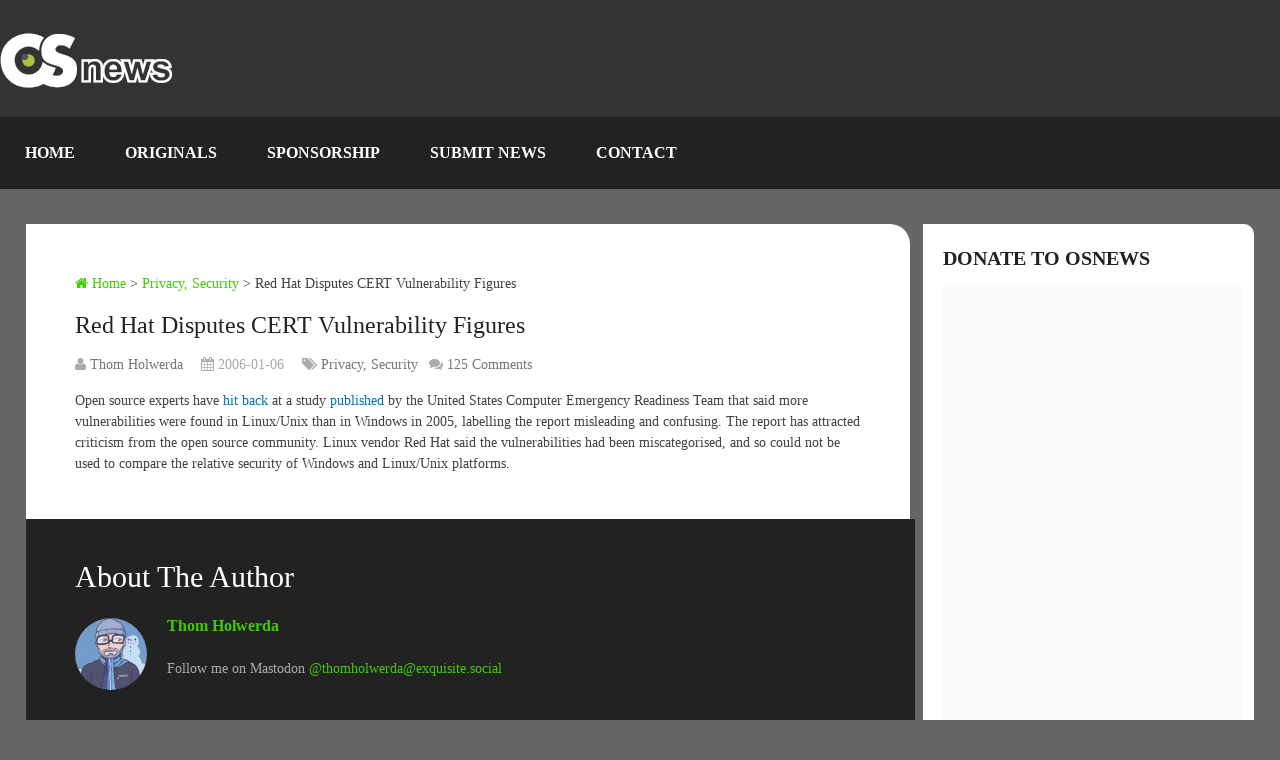

--- FILE ---
content_type: text/html; charset=UTF-8
request_url: https://www.osnews.com/story/13206/red-hat-disputes-cert-vulnerability-figures/
body_size: 65987
content:
<!DOCTYPE html><html class="no-js" lang="en-US"><head><script data-no-optimize="1">var litespeed_docref=sessionStorage.getItem("litespeed_docref");litespeed_docref&&(Object.defineProperty(document,"referrer",{get:function(){return litespeed_docref}}),sessionStorage.removeItem("litespeed_docref"));</script> <meta name='impact-site-verification' value='be0afbfe-c3da-4204-8a41-f928fcb2df9a' /><meta charset="UTF-8" /><meta name="viewport" content="width=device-width, initial-scale=1.0"><title>Red Hat Disputes CERT Vulnerability Figures  &#8211;  OSnews</title><meta http-equiv="Content-Type" content="text/html; charset=UTF-8" /><style>html, body {
			overflow-x: auto !important;
			overflow-y: auto !important;
			height: auto !important;
			max-height: none !important;
			position: relative !important;
			transform: none !important;
		}
		.main-container-wrap {
			overflow: visible !important;
			position: relative !important;
			transform: none !important;
		}
		* {
			touch-action: auto !important;
			pointer-events: auto !important;
		}</style><link rel="apple-touch-icon" sizes="180x180" href="/icons/apple-touch-icon.png"><link rel="icon" type="image/png" sizes="32x32" href="/icons/favicon-32x32.png"><link rel="icon" type="image/png" sizes="16x16" href="/icons/favicon-16x16.png"><link rel="manifest" href="/icons/site.webmanifest"><link rel="stylesheet" href="https://cdnjs.cloudflare.com/ajax/libs/font-awesome/6.7.1/css/all.min.css" /><link rel="icon" href="https://www.osnews.com/wp-content/uploads/2019/01/favicon.ico" type="image/x-icon" /><link rel="apple-touch-icon" href="https://www.osnews.com/wp-content/themes/rashida/images/apple-touch-icon.png" /><meta name="apple-mobile-web-app-capable" content="yes"><meta name="apple-mobile-web-app-status-bar-style" content="black"><link rel="prefetch" href="https://www.osnews.com"><link rel="prerender" href="https://www.osnews.com"><meta itemprop="name" content="OSnews" /><meta itemprop="url" content="https://www.osnews.com" /><meta itemprop="creator accountablePerson" content="Thom Holwerda" /><link rel="pingback" href="https://www.osnews.com/xmlrpc.php" /><meta name='robots' content='max-image-preview:large' /> <script type="litespeed/javascript">document.documentElement.className=document.documentElement.className.replace(/\bno-js\b/,'js')</script><link rel='dns-prefetch' href='//www.googletagmanager.com' /><link rel="alternate" type="application/rss+xml" title="OSnews &raquo; Feed" href="https://www.osnews.com/feed/" /><link rel="alternate" type="application/rss+xml" title="OSnews &raquo; Comments Feed" href="https://www.osnews.com/comments/feed/" /><link rel="alternate" title="oEmbed (JSON)" type="application/json+oembed" href="https://www.osnews.com/wp-json/oembed/1.0/embed?url=https%3A%2F%2Fwww.osnews.com%2Fstory%2F13206%2Fred-hat-disputes-cert-vulnerability-figures%2F" /><link rel="alternate" title="oEmbed (XML)" type="text/xml+oembed" href="https://www.osnews.com/wp-json/oembed/1.0/embed?url=https%3A%2F%2Fwww.osnews.com%2Fstory%2F13206%2Fred-hat-disputes-cert-vulnerability-figures%2F&#038;format=xml" /><style id='wp-img-auto-sizes-contain-inline-css' type='text/css'>img:is([sizes=auto i],[sizes^="auto," i]){contain-intrinsic-size:3000px 1500px}
/*# sourceURL=wp-img-auto-sizes-contain-inline-css */</style><link data-optimized="2" rel="stylesheet" href="https://www.osnews.com/wp-content/litespeed/css/e25471e58addbcbda1b773080850d2f7.css?ver=f94c7" /><style id='global-styles-inline-css' type='text/css'>:root{--wp--preset--aspect-ratio--square: 1;--wp--preset--aspect-ratio--4-3: 4/3;--wp--preset--aspect-ratio--3-4: 3/4;--wp--preset--aspect-ratio--3-2: 3/2;--wp--preset--aspect-ratio--2-3: 2/3;--wp--preset--aspect-ratio--16-9: 16/9;--wp--preset--aspect-ratio--9-16: 9/16;--wp--preset--color--black: #000000;--wp--preset--color--cyan-bluish-gray: #abb8c3;--wp--preset--color--white: #ffffff;--wp--preset--color--pale-pink: #f78da7;--wp--preset--color--vivid-red: #cf2e2e;--wp--preset--color--luminous-vivid-orange: #ff6900;--wp--preset--color--luminous-vivid-amber: #fcb900;--wp--preset--color--light-green-cyan: #7bdcb5;--wp--preset--color--vivid-green-cyan: #00d084;--wp--preset--color--pale-cyan-blue: #8ed1fc;--wp--preset--color--vivid-cyan-blue: #0693e3;--wp--preset--color--vivid-purple: #9b51e0;--wp--preset--gradient--vivid-cyan-blue-to-vivid-purple: linear-gradient(135deg,rgb(6,147,227) 0%,rgb(155,81,224) 100%);--wp--preset--gradient--light-green-cyan-to-vivid-green-cyan: linear-gradient(135deg,rgb(122,220,180) 0%,rgb(0,208,130) 100%);--wp--preset--gradient--luminous-vivid-amber-to-luminous-vivid-orange: linear-gradient(135deg,rgb(252,185,0) 0%,rgb(255,105,0) 100%);--wp--preset--gradient--luminous-vivid-orange-to-vivid-red: linear-gradient(135deg,rgb(255,105,0) 0%,rgb(207,46,46) 100%);--wp--preset--gradient--very-light-gray-to-cyan-bluish-gray: linear-gradient(135deg,rgb(238,238,238) 0%,rgb(169,184,195) 100%);--wp--preset--gradient--cool-to-warm-spectrum: linear-gradient(135deg,rgb(74,234,220) 0%,rgb(151,120,209) 20%,rgb(207,42,186) 40%,rgb(238,44,130) 60%,rgb(251,105,98) 80%,rgb(254,248,76) 100%);--wp--preset--gradient--blush-light-purple: linear-gradient(135deg,rgb(255,206,236) 0%,rgb(152,150,240) 100%);--wp--preset--gradient--blush-bordeaux: linear-gradient(135deg,rgb(254,205,165) 0%,rgb(254,45,45) 50%,rgb(107,0,62) 100%);--wp--preset--gradient--luminous-dusk: linear-gradient(135deg,rgb(255,203,112) 0%,rgb(199,81,192) 50%,rgb(65,88,208) 100%);--wp--preset--gradient--pale-ocean: linear-gradient(135deg,rgb(255,245,203) 0%,rgb(182,227,212) 50%,rgb(51,167,181) 100%);--wp--preset--gradient--electric-grass: linear-gradient(135deg,rgb(202,248,128) 0%,rgb(113,206,126) 100%);--wp--preset--gradient--midnight: linear-gradient(135deg,rgb(2,3,129) 0%,rgb(40,116,252) 100%);--wp--preset--font-size--small: 13px;--wp--preset--font-size--medium: 20px;--wp--preset--font-size--large: 36px;--wp--preset--font-size--x-large: 42px;--wp--preset--spacing--20: 0.44rem;--wp--preset--spacing--30: 0.67rem;--wp--preset--spacing--40: 1rem;--wp--preset--spacing--50: 1.5rem;--wp--preset--spacing--60: 2.25rem;--wp--preset--spacing--70: 3.38rem;--wp--preset--spacing--80: 5.06rem;--wp--preset--shadow--natural: 6px 6px 9px rgba(0, 0, 0, 0.2);--wp--preset--shadow--deep: 12px 12px 50px rgba(0, 0, 0, 0.4);--wp--preset--shadow--sharp: 6px 6px 0px rgba(0, 0, 0, 0.2);--wp--preset--shadow--outlined: 6px 6px 0px -3px rgb(255, 255, 255), 6px 6px rgb(0, 0, 0);--wp--preset--shadow--crisp: 6px 6px 0px rgb(0, 0, 0);}:where(.is-layout-flex){gap: 0.5em;}:where(.is-layout-grid){gap: 0.5em;}body .is-layout-flex{display: flex;}.is-layout-flex{flex-wrap: wrap;align-items: center;}.is-layout-flex > :is(*, div){margin: 0;}body .is-layout-grid{display: grid;}.is-layout-grid > :is(*, div){margin: 0;}:where(.wp-block-columns.is-layout-flex){gap: 2em;}:where(.wp-block-columns.is-layout-grid){gap: 2em;}:where(.wp-block-post-template.is-layout-flex){gap: 1.25em;}:where(.wp-block-post-template.is-layout-grid){gap: 1.25em;}.has-black-color{color: var(--wp--preset--color--black) !important;}.has-cyan-bluish-gray-color{color: var(--wp--preset--color--cyan-bluish-gray) !important;}.has-white-color{color: var(--wp--preset--color--white) !important;}.has-pale-pink-color{color: var(--wp--preset--color--pale-pink) !important;}.has-vivid-red-color{color: var(--wp--preset--color--vivid-red) !important;}.has-luminous-vivid-orange-color{color: var(--wp--preset--color--luminous-vivid-orange) !important;}.has-luminous-vivid-amber-color{color: var(--wp--preset--color--luminous-vivid-amber) !important;}.has-light-green-cyan-color{color: var(--wp--preset--color--light-green-cyan) !important;}.has-vivid-green-cyan-color{color: var(--wp--preset--color--vivid-green-cyan) !important;}.has-pale-cyan-blue-color{color: var(--wp--preset--color--pale-cyan-blue) !important;}.has-vivid-cyan-blue-color{color: var(--wp--preset--color--vivid-cyan-blue) !important;}.has-vivid-purple-color{color: var(--wp--preset--color--vivid-purple) !important;}.has-black-background-color{background-color: var(--wp--preset--color--black) !important;}.has-cyan-bluish-gray-background-color{background-color: var(--wp--preset--color--cyan-bluish-gray) !important;}.has-white-background-color{background-color: var(--wp--preset--color--white) !important;}.has-pale-pink-background-color{background-color: var(--wp--preset--color--pale-pink) !important;}.has-vivid-red-background-color{background-color: var(--wp--preset--color--vivid-red) !important;}.has-luminous-vivid-orange-background-color{background-color: var(--wp--preset--color--luminous-vivid-orange) !important;}.has-luminous-vivid-amber-background-color{background-color: var(--wp--preset--color--luminous-vivid-amber) !important;}.has-light-green-cyan-background-color{background-color: var(--wp--preset--color--light-green-cyan) !important;}.has-vivid-green-cyan-background-color{background-color: var(--wp--preset--color--vivid-green-cyan) !important;}.has-pale-cyan-blue-background-color{background-color: var(--wp--preset--color--pale-cyan-blue) !important;}.has-vivid-cyan-blue-background-color{background-color: var(--wp--preset--color--vivid-cyan-blue) !important;}.has-vivid-purple-background-color{background-color: var(--wp--preset--color--vivid-purple) !important;}.has-black-border-color{border-color: var(--wp--preset--color--black) !important;}.has-cyan-bluish-gray-border-color{border-color: var(--wp--preset--color--cyan-bluish-gray) !important;}.has-white-border-color{border-color: var(--wp--preset--color--white) !important;}.has-pale-pink-border-color{border-color: var(--wp--preset--color--pale-pink) !important;}.has-vivid-red-border-color{border-color: var(--wp--preset--color--vivid-red) !important;}.has-luminous-vivid-orange-border-color{border-color: var(--wp--preset--color--luminous-vivid-orange) !important;}.has-luminous-vivid-amber-border-color{border-color: var(--wp--preset--color--luminous-vivid-amber) !important;}.has-light-green-cyan-border-color{border-color: var(--wp--preset--color--light-green-cyan) !important;}.has-vivid-green-cyan-border-color{border-color: var(--wp--preset--color--vivid-green-cyan) !important;}.has-pale-cyan-blue-border-color{border-color: var(--wp--preset--color--pale-cyan-blue) !important;}.has-vivid-cyan-blue-border-color{border-color: var(--wp--preset--color--vivid-cyan-blue) !important;}.has-vivid-purple-border-color{border-color: var(--wp--preset--color--vivid-purple) !important;}.has-vivid-cyan-blue-to-vivid-purple-gradient-background{background: var(--wp--preset--gradient--vivid-cyan-blue-to-vivid-purple) !important;}.has-light-green-cyan-to-vivid-green-cyan-gradient-background{background: var(--wp--preset--gradient--light-green-cyan-to-vivid-green-cyan) !important;}.has-luminous-vivid-amber-to-luminous-vivid-orange-gradient-background{background: var(--wp--preset--gradient--luminous-vivid-amber-to-luminous-vivid-orange) !important;}.has-luminous-vivid-orange-to-vivid-red-gradient-background{background: var(--wp--preset--gradient--luminous-vivid-orange-to-vivid-red) !important;}.has-very-light-gray-to-cyan-bluish-gray-gradient-background{background: var(--wp--preset--gradient--very-light-gray-to-cyan-bluish-gray) !important;}.has-cool-to-warm-spectrum-gradient-background{background: var(--wp--preset--gradient--cool-to-warm-spectrum) !important;}.has-blush-light-purple-gradient-background{background: var(--wp--preset--gradient--blush-light-purple) !important;}.has-blush-bordeaux-gradient-background{background: var(--wp--preset--gradient--blush-bordeaux) !important;}.has-luminous-dusk-gradient-background{background: var(--wp--preset--gradient--luminous-dusk) !important;}.has-pale-ocean-gradient-background{background: var(--wp--preset--gradient--pale-ocean) !important;}.has-electric-grass-gradient-background{background: var(--wp--preset--gradient--electric-grass) !important;}.has-midnight-gradient-background{background: var(--wp--preset--gradient--midnight) !important;}.has-small-font-size{font-size: var(--wp--preset--font-size--small) !important;}.has-medium-font-size{font-size: var(--wp--preset--font-size--medium) !important;}.has-large-font-size{font-size: var(--wp--preset--font-size--large) !important;}.has-x-large-font-size{font-size: var(--wp--preset--font-size--x-large) !important;}
/*# sourceURL=global-styles-inline-css */</style><style id='classic-theme-styles-inline-css' type='text/css'>/*! This file is auto-generated */
.wp-block-button__link{color:#fff;background-color:#32373c;border-radius:9999px;box-shadow:none;text-decoration:none;padding:calc(.667em + 2px) calc(1.333em + 2px);font-size:1.125em}.wp-block-file__button{background:#32373c;color:#fff;text-decoration:none}
/*# sourceURL=/wp-includes/css/classic-themes.min.css */</style><style id='stylesheet-inline-css' type='text/css'>body {background-color:#666666;}
		.pace .pace-progress, #mobile-menu-wrapper ul li a:hover { background: #0274be; }
		.postauthor h5, .copyrights a, .single_post a, .textwidget a, .pnavigation2 a, .sidebar.c-4-12 a:hover, .copyrights a:hover, footer .widget li a:hover, .sidebar.c-4-12 a:hover, .related-posts a:hover .title, .reply a, .title a:hover, .post-info a:hover, .comm, #tabber .inside li a:hover, .readMore a:hover, .fn a, a, a:hover, .secondary-navigation #navigation ul li a:hover, .readMore a, .primary-navigation a:hover, .secondary-navigation #navigation ul .current-menu-item a, .widget .wp_review_tab_widget_content a, .sidebar .wpt_widget_content a { color:#0274be; }
			nav li.pull a#pull, #commentform input#submit, .contactform #submit, .mts-subscribe input[type='submit'], #move-to-top:hover, .currenttext, .pagination a:hover, .pagination .nav-previous a:hover, .pagination .nav-next a:hover, #load-posts a:hover, .single .pagination a:hover .currenttext, #tabber ul.tabs li a.selected, .tagcloud a, #navigation ul .sfHover a, .woocommerce a.button, .woocommerce-page a.button, .woocommerce button.button, .woocommerce-page button.button, .woocommerce input.button, .woocommerce-page input.button, .woocommerce #respond input#submit, .woocommerce-page #respond input#submit, .woocommerce #content input.button, .woocommerce-page #content input.button, .woocommerce .bypostauthor:after, #searchsubmit, .woocommerce nav.woocommerce-pagination ul li span.current, .woocommerce-page nav.woocommerce-pagination ul li span.current, .woocommerce #content nav.woocommerce-pagination ul li span.current, .woocommerce-page #content nav.woocommerce-pagination ul li span.current, .woocommerce nav.woocommerce-pagination ul li a:hover, .woocommerce-page nav.woocommerce-pagination ul li a:hover, .woocommerce #content nav.woocommerce-pagination ul li a:hover, .woocommerce-page #content nav.woocommerce-pagination ul li a:hover, .woocommerce nav.woocommerce-pagination ul li a:focus, .woocommerce-page nav.woocommerce-pagination ul li a:focus, .woocommerce #content nav.woocommerce-pagination ul li a:focus, .woocommerce-page #content nav.woocommerce-pagination ul li a:focus, .woocommerce a.button, .woocommerce-page a.button, .woocommerce button.button, .woocommerce-page button.button, .woocommerce input.button, .woocommerce-page input.button, .woocommerce #respond input#submit, .woocommerce-page #respond input#submit, .woocommerce #content input.button, .woocommerce-page #content input.button, .latestPost-review-wrapper, .widget .wpt_widget_content #tags-tab-content ul li a, .widget .review-total-only.large-thumb { background-color:#0274be; color: #fff!important; }
		footer {background-color:#222222; }
		footer {background-image: url( https://www.osnews.com/wp-content/themes/rashida/images/osn-footer.webp );}
		.copyrights { background-color: #0c0c0c; }
		.flex-control-thumbs .flex-active{ border-top:3px solid #41cc02;}
		.admin-avatar .avatar { background-color: #a0f07b; }
    .comment-flair { background:yellow; padding:5px; color:#333;font-weight:bold; } 
    .comment-badge { padding-left:5px; color:#333; } 
		
		.shareit { top: 285px; left: auto; z-index: 0; margin: 0 0 0 -155px; width: 90px; position: fixed; overflow: hidden; padding: 5px; border:none; border-right: 0; background: #fff; -webkit-box-shadow: 0px 0px 1px 0px rgba(50, 50, 50, 0.1); -moz-box-shadow: 0px 0px 1px 0px rgba(50, 50, 50, 0.1); box-shadow: 0px 0px 1px 0px rgba(50, 50, 50, 0.1);}
		.share-item {margin: 2px;}
		
		.bypostauthor {padding: 3%!important;background: #222;width: 94%!important;color: #AAA;}
        .bypostauthor .fn {color: #fff;}
		.bypostauthor:after { content: "\f044";position: absolute;font-family: fontawesome;right: 0;top: 0;padding: 1px 10px;color: #535353;font-size: 32px; }
		
		
			div.pp_default .pp_top,div.pp_default .pp_top .pp_middle,div.pp_default .pp_top .pp_left,div.pp_default .pp_top .pp_right,div.pp_default .pp_bottom,div.pp_default .pp_bottom .pp_left,div.pp_default .pp_bottom .pp_middle,div.pp_default .pp_bottom .pp_right{height: 2px;}
div.pp_default .pp_content .ppt{color:#f8f8f8}
div.pp_default .pp_next:hover{background:url(../images/prettyPhoto/default/sprite_next.png) center right no-repeat;cursor:pointer}
div.pp_default .pp_previous:hover{background:url(../images/prettyPhoto/default/sprite_prev.png) center left no-repeat;cursor:pointer}
div.pp_default .pp_expand{background:url(../images/prettyPhoto/default/sprite.png) 0 -29px no-repeat;cursor:pointer;width:28px;height:28px}
div.pp_default .pp_expand:hover{background:url(../images/prettyPhoto/default/sprite.png) 0 -56px no-repeat;cursor:pointer}
div.pp_default .pp_contract{background:url(../images/prettyPhoto/default/sprite.png) 0 -84px no-repeat;cursor:pointer;width:28px;height:28px}
div.pp_default .pp_contract:hover{background:url(../images/prettyPhoto/default/sprite.png) 0 -113px no-repeat;cursor:pointer}
div.pp_default .pp_close{width:30px;height:30px;background:url(../images/prettyPhoto/default/sprite.png) 2px 1px no-repeat;cursor:pointer;position: absolute;top: 0;right: -14px;top: -14px;}
div.pp_default .pp_gallery ul li a{background:url(../images/prettyPhoto/default/default_thumb.png) center center #f8f8f8;border:1px solid #aaa}
div.pp_default .pp_social{margin-top:7px}
div.pp_default .pp_gallery a.pp_arrow_previous,div.pp_default .pp_gallery a.pp_arrow_next{position:static;left:auto}
div.pp_default .pp_nav .pp_play,div.pp_default .pp_nav .pp_pause{background:url(../images/prettyPhoto/default/sprite.png) -51px 1px no-repeat;height:30px;width:30px}
div.pp_default .pp_nav .pp_pause{background-position:-51px -29px}
div.pp_default a.pp_arrow_previous,div.pp_default a.pp_arrow_next{background:url(../images/prettyPhoto/default/sprite.png) -31px -3px no-repeat;height:20px;width:20px;margin:4px 0 0}
div.pp_default a.pp_arrow_next{left:52px;background-position:-82px -3px}
div.pp_default .pp_content_container .pp_details{margin-top:5px;position: initial;}
div.pp_default .pp_nav{clear:none;height:30px;width:110px;}
div.pp_default .pp_nav .currentTextHolder{font-family:Georgia;font-style:italic;color:#999;font-size:11px;left:75px;line-height:25px;position:absolute;top:2px;margin:0;padding:0 0 0 10px}
div.pp_default .pp_close:hover,div.pp_default .pp_nav .pp_play:hover,div.pp_default .pp_nav .pp_pause:hover,div.pp_default .pp_arrow_next:hover,div.pp_default .pp_arrow_previous:hover{opacity:0.7}
div.pp_default .pp_description{font-size:11px;font-weight:700;line-height:14px;margin:5px 50px 5px 0}
div.pp_default .pp_loaderIcon{background:url(../images/prettyPhoto/default/loader.gif) center center no-repeat}
div.pp_pic_holder a:focus{outline:none}
div.pp_overlay{background:#000;display:none;left:0;position:absolute;top:0;width:100%;z-index:9500}
div.pp_pic_holder{display:none;position:absolute;width:100px;z-index:10000}
.pp_content{height:40px;min-width:40px}
* html .pp_content{width:40px}
.pp_content_container{position:relative;text-align:left;width:100%}
.pp_content_container .pp_details{float:left;margin:10px 0 2px}
.pp_description{display:none;margin:0}
.pp_social{float:left;margin:0}
.pp_social .facebook{float:left;margin-left:5px;width:55px;overflow:hidden}
.pp_social .twitter{float:left}
.pp_nav{clear:right;float:left;margin:3px 10px 0 0}
.pp_nav p{float:left;white-space:nowrap;margin:2px 4px}
.pp_nav .pp_play,.pp_nav .pp_pause{float:left;margin-right:4px;text-indent:-10000px}
a.pp_arrow_previous,a.pp_arrow_next{display:block;float:left;height:15px;margin-top:3px;overflow:hidden;text-indent:-10000px;width:14px}
.pp_hoverContainer{position:absolute;top:0;width:100%;z-index:2000}
.pp_gallery{display:none;left:50%;margin-top:-50px;position:absolute;z-index:10000}
.pp_gallery div{float:left;overflow:hidden;position:relative}
.pp_gallery ul{float:left;height:35px;position:relative;white-space:nowrap;margin:0 0 0 5px;padding:0}
.pp_gallery ul a{border:1px rgba(0,0,0,0.5) solid;display:block;float:left;height:33px;overflow:hidden}
.pp_gallery ul a img{border:0}
.pp_gallery li{display:block;float:left;margin:0 5px 0 0;padding:0}
.pp_gallery li.default a{background:url(../images/prettyPhoto/facebook/default_thumbnail.gif) 0 0 no-repeat;display:block;height:33px;width:50px}
.pp_gallery .pp_arrow_previous,.pp_gallery .pp_arrow_next{margin-top:7px!important}
a.pp_next{background:url(../images/prettyPhoto/default/sprite_next.png) 10000px 10000px no-repeat;display:block;float:right;height:100%;text-indent:-10000px;width:49%}
a.pp_previous{background:url(../images/prettyPhoto/default/sprite_prev.png) 10000px 10000px no-repeat;display:block;float:left;height:100%;text-indent:-10000px;width:49%}
a.pp_expand,a.pp_contract{cursor:pointer;display:none;height:20px;position:absolute;left: 10px;text-indent:-10000px;top:10px;width:20px;z-index:20000}
a.pp_close{position:absolute;right:0;top:0;display:block;line-height:22px;text-indent:-10000px}
.pp_loaderIcon{display:block;height:24px;left:50%;position:absolute;top:50%;width:24px;margin:-12px 0 0 -12px}
#pp_full_res{line-height:1!important;}
#pp_full_res .pp_inline{text-align:left}
#pp_full_res .pp_inline p{margin:0 0 15px}
div.ppt{color:#fff;display:none;font-size:17px;z-index:9999;margin: 0;}
div.pp_default .pp_content,div.light_rounded .pp_content{}
div.pp_default #pp_full_res .pp_inline,div.light_rounded .pp_content .ppt,div.light_rounded #pp_full_res .pp_inline,div.light_square .pp_content .ppt,div.light_square #pp_full_res .pp_inline,div.facebook .pp_content .ppt,div.facebook #pp_full_res .pp_inline{color:#000}
div.pp_default .pp_gallery ul li a:hover,div.pp_default .pp_gallery ul li.selected a,.pp_gallery ul a:hover,.pp_gallery li.selected a{border-color:#fff}
div.pp_default .pp_details,div.light_rounded .pp_details,div.dark_rounded .pp_details,div.dark_square .pp_details,div.light_square .pp_details,div.facebook .pp_details{position:relative}
.pp_top,.pp_bottom{height:20px;position:relative}
* html .pp_top,* html .pp_bottom{padding:0 20px}
.pp_top .pp_left,.pp_bottom .pp_left{height:20px;left:0;position:absolute;width:20px}
.pp_top .pp_middle,.pp_bottom .pp_middle{height:20px;left:20px;position:absolute;right:20px}
* html .pp_top .pp_middle,* html .pp_bottom .pp_middle{left:0;position:static}
.pp_top .pp_right,.pp_bottom .pp_right{height:20px;left:auto;position:absolute;right:0;top:0;width:20px}
.pp_fade,.pp_gallery li.default a img{display:none;position: relative;}/*-[ Responsive Navigation ]--------------------------------*/
/* Ensure scrolling works on desktop */
@media screen and (min-width:866px) {
    body, html {
        overflow: auto !important;
        height: auto !important;
        max-height: none !important;
    }
    .main-container-wrap {
        position: relative !important;
        transform: none !important;
        overflow: visible !important;
    }
}

#mobile-menu-wrapper {
    position: fixed;
    top: 0;
    left: 0;
    width: 75%;
    height: 100%;
    min-height: 100%;
    max-height: 100%;
    overflow: scroll;
    background: #222;
    -ms-transform: translate(-100%,0);
    -webkit-transform: translate(-100%,0);
    transform: translate(-100%,0);
    -webkit-transition: -webkit-transform 500ms ease;
    transition: transform 500ms ease;
    overflow-x: hidden;
    z-index: 9999;
}
.main-container-wrap {
    -ms-transform: none;
    -webkit-transform: none;
    transform: none;
    -webkit-transition: -webkit-transform 500ms ease;
    transition: transform 500ms ease;
}
.mobile-menu-active #mobile-menu-wrapper {
    -ms-transform: translate(0,0);
    -webkit-transform: translate(0,0);
    transform: translate(0,0);
}
.mobile-menu-active .main-container-wrap {
    -ms-transform: none;
    -webkit-transform: none;
    transform: none;
}
#mobile-menu-wrapper .menu { background: none }
#mobile-menu-wrapper #navigation ul li {
    width: 100%;
    display: block;
    border-bottom: 1px solid rgba(255, 255, 255, 0.1);
}
#mobile-menu-wrapper #navigation .menu li.pull { padding: 0 }
#mobile-menu-wrapper #navigation ul li:hover { background: none }
#mobile-menu-wrapper ul li a, #mobile-menu-wrapper #navigation ul ul a {
    padding: 15px 20px;
    width: 100%;
    border: none;
    font-size: 16px;
    color: #fff;
    text-decoration: none;
    display: block;
    -webkit-box-sizing: border-box;
    -moz-box-sizing: border-box;
    box-sizing: border-box;
}
#mobile-menu-wrapper #navigation ul ul {
    display: block;
    position: static;
    width: 100%;
    border: none;
}
#mobile-menu-wrapper #navigation ul ul li {
    background: none;
    width: 100%;
}
#mobile-menu-wrapper i { display: inline }
#mobile-menu-wrapper #navigation ul ul a { padding: 9px 30px !important }
#mobile-menu-wrapper #navigation ul ul ul a { padding: 9px 27px !important }
#mobile-menu-wrapper #navigation ul ul ul ul a { padding: 9px 40px !important }
html { overflow-x: auto }
#header, .main-header {
    max-width: 100%;
    min-width: 100%;
}
.main-container, footer .container { max-width: 96% }
@media screen and (max-width:1300px) { 
    .shareit {
        position: relative!important;
        width: 100%!important;
        top: 0!important;
        padding-left: 0!important;
        padding-right: 0!important;
        margin: 0!important;
        padding-top: 10px!important;
        border: none!important;
        -webkit-box-shadow: none!important;
        -moz-box-shadow: none!important;
        box-shadow: none!important;
    }
}
@media screen and (max-width:1152px) { 
    .main-header .container { max-width: 96% }
}
@media screen and (max-width:1000px) { 
    #move-to-top {
        margin-right: 0;
        right: 5px;
    }
}
@media screen and (max-width:960px) { 
    .secondary-navigation { left: 0 }
    img {
        max-width: 100%;
        height: auto!important;
    }
    .ad-300 img { max-width: 100% }
    .ad-125 li { max-width: 40% }
    .ad-125 img {
        padding: 0;
        background: #FAFAFA;
        border: 0;
    }
    .footer-widgets .f-widget { width: 31.5% }
    .footer-widgets.widgets-num-4   .f-widget { width: 22.5% }
}
@media screen and (max-width:865px) { 
    #page, .container, .main-header .container { max-width: 100% }
    #header h1, #header h2, .site-description {
        float: none;
        text-align: center;
        width: 100%;
        max-width: 100%;
        padding: 0;
    }
    #header h1, #header h2 { font-size: 40px }
    .site-description { margin-top: 0 }
    #logo a, #logo img {
        float: none;
        letter-spacing: 0;
    }
    .logo-wrap {
        margin-bottom: 10px;
        margin-top: 0;
        width: 100%;
        text-align: center;
    }
    .widget-header {
        max-width: 100%;
        float: none;
        overflow: hidden;
        width: 100%;
        text-align: center;
    }
    .widget-header img { float: none }
    footer .container { padding: 0 2% }
    div.header-social-icons {
        float: left;
        width: 100%;
        background: #333;
        padding-left: 10px;
        -webkit-box-sizing: border-box;
        -moz-box-sizing: border-box;
        box-sizing: border-box;
    }
    .header-social-icons a { color: #fff }
    .mts-cart {
        float: left;
        padding-left: 20px;
        margin-right: 0;
        width: 100%;
        -webkit-box-sizing: border-box;
        -moz-box-sizing: border-box;
        box-sizing: border-box;
    }
    .mts-cart span, .mts-cart span a { color: #fff }
    .primary-navigation { display: none }
    #navigation { width: 100% }
    .secondary-navigation a { padding: 8px 14px }
    .mobile-menu-active .main-container-wrap {
        -ms-transform: translate(75%,0);
        -webkit-transform: translate(75%,0);
        transform: translate(75%,0);
        position: fixed;
        top: 0;
        width: 100%;
    }
    .mobile-menu-active #mobile-menu-wrapper {
        -ms-transform: translate(0,0);
        -webkit-transform: translate(0,0);
        transform: translate(0,0);
    }
    .secondary-navigation, #navigation {
        border: none !important;
        background: transparent;
    }
    .secondary-navigation {
        width: 100%;
        position: relative!important;
        display: block !important;
        visibility: visible !important;
        opacity: 1 !important;
    }
    #navigation .menu a, #navigation .menu .fa > a, #navigation .menu .fa > a {
        color: #fff!important;
        padding-left: 20px!important;
        padding-right: 20px!important;
        background: transparent;
    }
    #navigation .menu li {
        float: none;
        background: transparent;
        display: none !important;
    }
    #navigation .menu li.pull {
        display: block !important;
        visibility: visible !important;
        opacity: 1 !important;
    }
    .mobile-menu #navigation .menu { display: block }
    #navigation ul ul {
        display: block!important;
        visibility: visible!important;
        opacity: 1!important;
        position: relative;
        left: 0!important;
        border: 0;
        width: 100%;
    }
    #navigation ul li li, .secondary-navigation #navigation ul ul li {
        background: transparent;
        border: 0;
    }
    #navigation { height: auto }
    .main-container #navigation ul {
        width: 100%;
        display: none;
        height: auto;
    }
    #navigation li, #navigation ul li li {
        width: 100%!important;
        float: left;
        position: relative;
    }
    #navigation ul li:after { display: none }
    #navigation ul li:before { display: none }
    #navigation li a {
        border-bottom: 1px solid rgba(0, 0, 0, 0.2)!important;
        width: 100%!important;
        -webkit-box-sizing: border-box;
        -moz-box-sizing: border-box;
        box-sizing: border-box;
    }
    #navigation a {
        text-align: left;
        width: 100%;
    }
    #navigation .menu li.pull {
        display: block !important;
        width: 100%;
        position: relative;
        color: #fff;
        padding: 0;
        background: #0274be !important;
        border: 1px solid rgba(255,255,255,0.2) !important;
        visibility: visible !important;
        opacity: 1 !important;
    }
    
    #navigation .menu li.pull a {
        display: block !important;
        padding: 20px !important;
        color: #fff !important;
        text-decoration: none;
        font-weight: bold;
        text-align: center;
        font-size: 18px !important;
    }
    .mobile-menu #navigation li.pull #pull { border-bottom: 1px solid rgba(0, 0, 0, 0.2) }
    #navigation li.pull #pull:after {
        content: "\f0c9";
        font-family: "Font Awesome 6 Free";
        font-weight: 900;
        display: inline-block;
        font-size: 22px;
        position: absolute;
        right: 2.4%;
        top: 11px;
        text-indent: initial;
    }
    .secondary-navigation #navigation ul .sfHover a, .secondary-navigation #navigation ul li:hover, .secondary-navigation #navigation ul .sfHover ul li { background: transparent }
}
@media screen and (max-width:728px) { 
    .logged-in .pace .pace-progress { top: 46px }
    .widget-header {
        max-width: 100%;
        float: left;
    }
}
@media screen and (max-width:720px) { 
    .secondary-navigation a {
        padding-top: 10px!important;
        padding-bottom: 10px!important;
    }
    .article { width: 100% }
    #content_box {
        padding-right: 0px;
        padding-left: 0px!important;
    }
    .sidebar.c-4-12 {
        float: none;
        width: 100% !important;
        margin: 0 auto;
    }
    .f-widget { width: 44% }
    .f-widget-2 { margin-right: 0 }
    .ad-125 li { max-width: 45% }
    #comments { margin-right: 0 }
    .widget-header .textwidget {
        margin-top: 0;
        padding-left: 0;
        border-left: none;
    }
    .footer-widgets.widgets-num-4 .f-widget { width: 47% }
}
@media screen and (max-width:600px) { 
    .featured-thumbnail img { width: 100% }
    .logged-in .pace .pace-progress { top: 0px }
    .footer-widgets .f-widget, .footer-widgets.widgets-num-4 .f-widget, .footer-widgets.widgets-num-3 .f-widget.last {
        width: 100%;
        max-width: 340px;
        margin-bottom: 15px;
        float: none!important;
        margin: 0 auto!important;
    }
}
@media screen and (max-width:550px) { 
    .sbutton { float: right }
    .f-widget {
        width: 100%;
        margin-right: 0;
    }
    .slidertitle, .latestPost .title a, .single-title { font-size: 24px!important }
}
@media screen and (max-width:480px) { 
    #navigation { border-bottom: 0 }
    #navigation {
        margin-top: 0;
        margin-bottom: 0;
    }
    .secondary-navigation {
        width: 100%;
        min-height: 35px;
        height: auto;
    }
    #featured-thumbnail.widgetfull {
        float: none;
        width: 100%;
    }
    .related-posts article {
        width: 100%;
        float: left!important;
        max-width: 100%;
    }
    .one_half, .one_third, .two_third, .three_fourth, .one_fourth, .one_fifth, .two_fifth, .three_fifth, .four_fifth, .one_sixth, .five_sixth {
        width: 100%;
        margin-right: 0;
    }
    .copyrights { text-align: center }
    .top { width: 100% }
    #cancel-comment-reply-link {
        margin-bottom: 0;
        margin-top: -43px;
    }
}
@media screen and (max-width:470px) { 
    .latestPost-review-wrapper .review-total-star {
        position: relative;
        right: 0;
        top: 0;
    }
    .post-info .thecomment i { margin-top: 20px }
}
@media screen and (max-width:400px) { 
    article header { overflow: hidden }
    .slidertext { display: none }
    #commentform textarea { width: 96% }
    .slidertitle, .latestPost .title a, .single-title {
        font-size: 18px!important;
        font-weight: bold!important;
    }
}
@media screen and (max-width:320px) { 
    .flex-caption { display: none }
    .latestPost {
        float: none;
        width: 100% !important;
    }
    .latest-cat-post #featured-thumbnail {
        width: 100%;
        max-width: 100%;
    }
    .latest-cat-post #featured-thumbnail .featured-thumbnail { float: none }
    #navigation li {
        display: block;
        float: none;
        width: 100%;
    }
    #navigation li a { border-bottom: 1px solid #576979 }
}
/*# sourceURL=stylesheet-inline-css */</style> <script type="litespeed/javascript" data-src="https://www.osnews.com/wp-includes/js/jquery/jquery.min.js" id="jquery-core-js"></script> <script id="simple-banner-script-js-before" type="litespeed/javascript">const simpleBannerScriptParams={"pro_version_enabled":"","debug_mode":"","id":13206,"version":"3.2.1","banner_params":[{"hide_simple_banner":"no","simple_banner_prepend_element":"body","simple_banner_position":"static","header_margin":"","header_padding":"","wp_body_open_enabled":"","wp_body_open":!0,"simple_banner_z_index":"","simple_banner_text":"We <a href=\"https:\/\/www.osnews.com\/story\/143052\/osnews-goes-ad-free-for-everyone-and-we-need-your-support\/\">turned off ads<\/a>, and we're running a FUNDRAISER, so <a href=\"https:\/\/ko-fi.com\/thomholwerda\/goal?g=0\"><b>donate to our FUNDRAISER<\/b><\/a>! Or <a href=\"https:\/\/www.patreon.com\/osnews\">become a Patreon<\/a>!","disabled_on_current_page":!1,"disabled_pages_array":[],"is_current_page_a_post":!0,"disabled_on_posts":"","simple_banner_disabled_page_paths":"","simple_banner_font_size":"30","simple_banner_color":"#62d064","simple_banner_text_color":"","simple_banner_link_color":"#d31d1d","simple_banner_close_color":"","simple_banner_custom_css":"","simple_banner_scrolling_custom_css":"","simple_banner_text_custom_css":"","simple_banner_button_css":"","site_custom_css":"","keep_site_custom_css":"","site_custom_js":"","keep_site_custom_js":"","close_button_enabled":"","close_button_expiration":"","close_button_cookie_set":!1,"current_date":{"date":"2026-01-25 04:36:37.054008","timezone_type":3,"timezone":"UTC"},"start_date":{"date":"2026-01-25 04:36:37.054012","timezone_type":3,"timezone":"UTC"},"end_date":{"date":"2026-01-25 04:36:37.054015","timezone_type":3,"timezone":"UTC"},"simple_banner_start_after_date":"","simple_banner_remove_after_date":"","simple_banner_insert_inside_element":""}]}</script> <script id="usp-js-before" type="litespeed/javascript">usp_pro_submit_button=0;usp_pro_success_form=0</script> 
 <script type="litespeed/javascript" data-src="https://www.googletagmanager.com/gtag/js?id=GT-KTR3Z24" id="google_gtagjs-js"></script> <script id="google_gtagjs-js-after" type="litespeed/javascript">window.dataLayer=window.dataLayer||[];function gtag(){dataLayer.push(arguments)}
gtag("set","linker",{"domains":["www.osnews.com"]});gtag("js",new Date());gtag("set","developer_id.dZTNiMT",!0);gtag("config","GT-KTR3Z24");window._googlesitekit=window._googlesitekit||{};window._googlesitekit.throttledEvents=[];window._googlesitekit.gtagEvent=(name,data)=>{var key=JSON.stringify({name,data});if(!!window._googlesitekit.throttledEvents[key]){return}window._googlesitekit.throttledEvents[key]=!0;setTimeout(()=>{delete window._googlesitekit.throttledEvents[key]},5);gtag("event",name,{...data,event_source:"site-kit"})}</script> <link rel="https://api.w.org/" href="https://www.osnews.com/wp-json/" /><link rel="alternate" title="JSON" type="application/json" href="https://www.osnews.com/wp-json/wp/v2/posts/13206" /><link rel="EditURI" type="application/rsd+xml" title="RSD" href="https://www.osnews.com/xmlrpc.php?rsd" /><link rel="canonical" href="https://www.osnews.com/story/13206/red-hat-disputes-cert-vulnerability-figures/" /><link rel='shortlink' href='https://www.osnews.com/?p=13206' /><meta name="generator" content="Site Kit by Google 1.170.0" /><link rel="alternate" type="application/rss+xml" title="Podcast RSS feed" href="https://www.osnews.com/feed/podcast" /><style id="simple-banner-position" type="text/css">.simple-banner{position:static;}</style><style id="simple-banner-font-size" type="text/css">.simple-banner .simple-banner-text{font-size:30;}</style><style id="simple-banner-background-color" type="text/css">.simple-banner{background:#62d064;}</style><style id="simple-banner-text-color" type="text/css">.simple-banner .simple-banner-text{color: #ffffff;}</style><style id="simple-banner-link-color" type="text/css">.simple-banner .simple-banner-text a{color:#d31d1d;}</style><style id="simple-banner-z-index" type="text/css">.simple-banner{z-index: 99999;}</style><style id="simple-banner-site-custom-css-dummy" type="text/css"></style><script id="simple-banner-site-custom-js-dummy" type="text/javascript"></script> <style type="text/css">#logo a {
        font-family: 'Roboto Slab';
        font-weight: normal;
        font-size: 32px;
        color: #222222;
        text-transform: uppercase;
    }

    .primary-navigation a {
        font-family: 'Raleway';
        font-weight: 500;
        font-size: 13px;
        color: #777777;
    }

    .secondary-navigation a {
        font-family: 'Raleway';
        font-weight: 700;
        font-size: 16px;
        color: #ffffff;
        text-transform: uppercase;
    }

    .latestPost .title a {
        font-family: 'Roboto Slab';
        font-weight: 300;
        font-size: 24px;
        color: #0274be;
    }

    .single-title {
        font-family: 'Roboto Slab';
        font-weight: 300;
        font-size: 24px;
        color: #222222;
    }

    body {
        font-family: 'Raleway';
        font-weight: 500;
        font-size: 14px;
        color: #444444;
    }

    #sidebars .widget h3 {
        font-family: 'Roboto Slab';
        font-weight: normal;
        font-size: 20px;
        color: #222222;
    }

    #sidebars .widget {
        font-family: 'Raleway';
        font-weight: 500;
        font-size: 16px;
        color: #444444;
    }

    .footer-widgets h3 {
        font-family: 'Roboto Slab';
        font-weight: normal;
        font-size: 18px;
        color: #ffffff;
        text-transform: uppercase;
    }

    .f-widget a, footer .wpt_widget_content a, footer .wp_review_tab_widget_content a, footer .wpt_tab_widget_content a, footer .widget .wp_review_tab_widget_content a {
        font-family: 'Raleway';
        font-weight: 500;
        font-size: 16px;
        color: #999999;
    }

    .footer-widgets, .f-widget .top-posts .comment_num, footer .meta, footer .twitter_time, footer .widget .wpt_widget_content .wpt-postmeta, footer .widget .wpt_comment_content, footer .widget .wpt_excerpt, footer .wp_review_tab_widget_content .wp-review-tab-postmeta, footer .advanced-recent-posts p, footer .popular-posts p, footer .category-posts p {
        font-family: 'Raleway';
        font-weight: 500;
        font-size: 16px;
        color: #777777;
    }

    #copyright-note, #copyright-note a {
        font-family: 'Raleway';
        font-weight: 500;
        font-size: 14px;
        color: #7e7d7d;
    }

    h1 {
        font-family: 'Roboto Slab';
        font-weight: normal;
        font-size: 28px;
        color: #222222;
    }

    h2 {
        font-family: 'Roboto Slab';
        font-weight: normal;
        font-size: 24px;
        color: #222222;
    }

    h3 {
        font-family: 'Roboto Slab';
        font-weight: normal;
        font-size: 22px;
        color: #222222;
    }

    h4 {
        font-family: 'Roboto Slab';
        font-weight: normal;
        font-size: 20px;
        color: #222222;
    }

    h5 {
        font-family: 'Roboto Slab';
        font-weight: normal;
        font-size: 18px;
        color: #222222;
    }

    h6 {
        font-family: 'Roboto Slab';
        font-weight: normal;
        font-size: 16px;
        color: #222222;
    }</style> <script type="litespeed/javascript" data-src="https://www.googletagmanager.com/gtag/js?id=UA-290332-1"></script><link rel="icon" href="https://www.osnews.com/wp-content/uploads/2020/10/cropped-apple-touch-icon-32x32.png" sizes="32x32" /><link rel="icon" href="https://www.osnews.com/wp-content/uploads/2020/10/cropped-apple-touch-icon-192x192.png" sizes="192x192" /><link rel="apple-touch-icon" href="https://www.osnews.com/wp-content/uploads/2020/10/cropped-apple-touch-icon-180x180.png" /><meta name="msapplication-TileImage" content="https://www.osnews.com/wp-content/uploads/2020/10/cropped-apple-touch-icon-270x270.png" /></head><body id="blog" class="wp-singular post-template-default single single-post postid-13206 single-format-standard wp-theme-rashida main" itemscope itemtype="http://schema.org/WebPage"> <script data-no-optimize="1">console.log('Scroll fix loading - investigating native scroll blockers');
		
		function enableScrollingInline() {
			if (!document.body) {
				setTimeout(enableScrollingInline, 50);
				return;
			}
			
			// Apply CSS fixes
			if (document.body) {
				document.body.style.overflowY = 'auto';
				document.body.style.overflowX = 'auto';
				document.body.style.height = 'auto';
				document.body.style.position = 'relative';
				document.body.style.transform = 'none';
			}
			if (document.documentElement) {
				document.documentElement.style.overflowY = 'auto';
				document.documentElement.style.overflowX = 'auto';
				document.documentElement.style.height = 'auto';
			}
			
			// Wait for DOM to be ready, then investigate
			setTimeout(() => {
				const mainContentContainer = document.querySelector('.main-container');
				if (mainContentContainer) {
					// Fix the main content container
					const contentHeight = mainContentContainer.scrollHeight;
					mainContentContainer.style.overflow = 'auto';
					mainContentContainer.style.height = 'auto';
					mainContentContainer.style.minHeight = contentHeight + 'px';
					
					console.log('Main content container fixed - height:', contentHeight + 'px');
					
					// Native scrolling doesn't work - add optimized forced scroll handler
					document.scrollHandler = function(e) {
						if (e.deltaY !== 0) {
							e.preventDefault();
							e.stopPropagation();
							// Use very high multiplier for fast scrolling (jQuery handler now disabled)
							const scrollMultiplier = 30.0;
							window.scrollBy(0, e.deltaY * scrollMultiplier);
						}
					};
					
					// Only attach to content container, NOT window (to preserve scrollbar scrolling)
					mainContentContainer.addEventListener('wheel', document.scrollHandler, { passive: false });
					console.log('Forced scroll handler enabled with 30x multiplier - jQuery disabled');
				}
			}, 1000);
			
			console.log('Scroll fix applied - native scrolling enabled');
		}
		
		enableScrollingInline();
		window.addEventListener('load', enableScrollingInline);</script> <div class="main-container-wrap"><header id="site-header" class="main-header regular_header" role="banner" itemscope
itemtype="http://schema.org/WPHeader"><div id="regular-header"><div class="container"><div class="logo-wrap"><h2 id="logo" class="image-logo" itemprop="headline">
<a href="https://www.osnews.com"><img data-lazyloaded="1" src="[data-uri]" width="176" height="69" data-src="//www.osnews.com/wp-content/uploads/2018/12/logo.gif"
alt="OSnews"></a></h2></div></div></div><div id="header"><div class="container"><div class="secondary-navigation"><nav id="navigation" class="clearfix" role="navigation" itemscope
itemtype="http://schema.org/SiteNavigationElement"><ul class="menu clearfix"><li class="menu-item pull"><a href="#" id="pull"
class="toggle-mobile-menu">Popular Topics:</a></li><li id="menu-item-143267" class="menu-item menu-item-type-custom menu-item-object-custom menu-item-home menu-item-143267"><a href="https://www.osnews.com/">Home</a></li><li id="menu-item-143271" class="menu-item menu-item-type-post_type menu-item-object-page menu-item-143271"><a href="https://www.osnews.com/originals/">Originals</a></li><li id="menu-item-143275" class="menu-item menu-item-type-post_type menu-item-object-page menu-item-143275"><a href="https://www.osnews.com/advertise/">Sponsorship</a></li><li id="menu-item-143273" class="menu-item menu-item-type-post_type menu-item-object-usp_form menu-item-143273"><a href="https://www.osnews.com/story/usp_form/submit-news/">Submit News</a></li><li id="menu-item-143272" class="menu-item menu-item-type-post_type menu-item-object-page menu-item-143272"><a href="https://www.osnews.com/contact/">Contact</a></li></ul></nav></div></div></div></div></header><div id="mobile-menu-wrapper" style="display: none;"><div class="mobile-menu"><nav id="mobile-navigation"><ul class="menu"><div class="menu-subnav-container"><ul id="menu-subnav-1" class="menu"><li class="menu-item menu-item-type-custom menu-item-object-custom menu-item-home menu-item-143267"><a href="https://www.osnews.com/">Home</a></li><li class="menu-item menu-item-type-post_type menu-item-object-page menu-item-143271"><a href="https://www.osnews.com/originals/">Originals</a></li><li class="menu-item menu-item-type-post_type menu-item-object-page menu-item-143275"><a href="https://www.osnews.com/advertise/">Sponsorship</a></li><li class="menu-item menu-item-type-post_type menu-item-object-usp_form menu-item-143273"><a href="https://www.osnews.com/story/usp_form/submit-news/">Submit News</a></li><li class="menu-item menu-item-type-post_type menu-item-object-page menu-item-143272"><a href="https://www.osnews.com/contact/">Contact</a></li></ul></div><li class="menu-item"><a href="#void" style="color:yellowgreen">Popular Categories</a></li><li class="menu-item"><a href="https://www.osnews.com/topic/windows/">Windows</a></li><li class="menu-item"><a href="https://www.osnews.com/topic/linux/">Linux</a></li><li class="menu-item"><a href="https://www.osnews.com/topic/apple/">Apple</a></li><li class="menu-item"><a href="https://www.osnews.com/topic/general-development/">General Development</a></li><li class="menu-item"><a href="https://www.osnews.com/topic/wireless/">Wireless</a></li><li class="menu-item"><a href="https://www.osnews.com/topic/osnews/">OS News</a></li><li class="menu-item"><a href="https://www.osnews.com/topic/hardware/">Hardware</a></li><li class="menu-item"><a href="https://www.osnews.com/topic/mac-os-x/">macOS</a></li><li class="menu-item"><a href="https://www.osnews.com/topic/legal/">Legal</a></li><li class="menu-item"><a href="https://www.osnews.com/topic/microsoft/">Microsoft</a></li></ul></nav></div></div><div class="main-container"><div id="page" class="single"><article class="article" itemscope itemtype="http://schema.org/BlogPosting"><div id="content_box" ><div id="post-13206" class="g post post-13206 type-post status-publish format-standard hentry category-privacy-security"><div class="single_post"><div class="breadcrumb" itemscope="http://schema.org/BreadcrumbList"><span itemscope itemprop="itemlistElement"><a itemprop="item" rel="v:url" property="v:title" href="https://www.osnews.com" rel="nofollow"><i class="fa fa-home"></i>&nbsp;Home</a></span>&nbsp;>&nbsp;<span itemscope itemprop="itemlistElement" typeof="v:Breadcrumb"><a itemprop="item" href="https://www.osnews.com/topic/privacy-security/" itemprop="item" rel="v:url" property="v:title">Privacy, Security</a></span>&nbsp;>&nbsp;<span><span>Red Hat Disputes CERT Vulnerability Figures</span></span></div><header><h1 class="title single-title entry-title" itemprop="headline">Red Hat Disputes CERT Vulnerability Figures</h1><div class="post-info">
<span class="theauthor"><i class="fa fa-user"></i> <span itemprop="author"><a rel="nofollow" href="https://www.osnews.com/story/author/thom-holwerda/" title="Posts by Thom Holwerda" rel="author">Thom Holwerda</a></span></span>
<span class="thetime updated"><i class="fa fa-calendar"></i> <span itemprop="datePublished">2006-01-06</span></span>
<span class="thecategory"><i class="fa fa-tags"></i> <a href="https://www.osnews.com/topic/privacy-security/" title="View all posts in Privacy, Security"  itemprop="articleSection">Privacy, Security</a></span>
<span class="thecomment"><i class="fa fa-comments"></i> <a rel="nofollow" href="https://www.osnews.com/story/13206/red-hat-disputes-cert-vulnerability-figures/#comments" itemprop="interactionCount">125 Comments</a></span></div></header><div class="post-single-content box mark-links entry-content"><div class="thecontent" itemprop="articleBody"><p>Open source experts have <a href="http://news.zdnet.co.uk/0,39020330,39245889,00.htm">hit back</a> at a study <a href="https://www.osnews.com/story.php?news_id=13172">published</a> by the United States Computer Emergency Readiness Team that said more vulnerabilities were found in Linux/Unix than in Windows in 2005, labelling the report misleading and confusing. The report has attracted criticism from the open source community. Linux vendor Red Hat said the vulnerabilities had been miscategorised, and so could not be used to compare the relative security of Windows and Linux/Unix platforms.</p></div></div></div><div class="postauthor"><h4>About The Author</h4>
<img data-lazyloaded="1" src="[data-uri]" alt='' data-src='https://www.osnews.com/wp-content/litespeed/avatar/8f4c2152b7e9c06a31bd3f75f0549996.jpg?ver=1769107056' data-srcset='https://www.osnews.com/wp-content/litespeed/avatar/a9c5be496e027f80968deb12c93dd064.jpg?ver=1769107056 2x' class='avatar avatar-72 photo' height='72' width='72' decoding='async'/><h5 class="vcard"><a href="https://www.osnews.com/story/author/thom-holwerda/" rel="nofollow" class="fn">Thom Holwerda</a></h5><p></p><p>Follow me on Mastodon <a href="https://exquisite.social/@thomholwerda">@<span class="__cf_email__" data-cfemail="f2869a9d9f9a9d9e8597809693b2978a83879b819b8697dc819d919b939e">[email&#160;protected]</span></a></p></div></div><div id="comments"><h4 class="total-comments">125 Comments</h4><ol class="commentlist"><div class="navigation"><div class="alignleft"></div><div class="alignright"></div></div><li class="comment byuser comment-author-hraq even thread-even depth-1" id="li-comment-82616"><div id="comment-82616" style="position:relative;"><div class="comment-author vcard user-avatar">
<img data-lazyloaded="1" src="[data-uri]" alt='' data-src='https://www.osnews.com/wp-content/litespeed/avatar/7852dbee019f46fd637ed4cef5f93b7c.jpg?ver=1769111722' data-srcset='https://www.osnews.com/wp-content/litespeed/avatar/c37f696898190b8466a2458124ba780a.jpg?ver=1769111721 2x' class='avatar avatar-68 photo' height='68' width='68' decoding='async'/>				<span class="ago">2006-01-06 11:12 pm</span>
<span class="comment-meta">
</span></div><div class="commentmetadata">
<span class="fn"><a class="user_response" href="https://osnews.com/profile/?user=hraq">hraq</a></span>								<span class='comment-badge'></span><p>I never got RHEL 4.2 crashed or infected, even when I expose it to the internet at DMZ (Demiliterized Zone) of my router. While Windows get paralyzed within 10 minutes under the same conditions. I even become unable to switch users. So, Yes CERT is another lie we used to from US goverment like IRAQ weapons of mass destruction.</p><div class="reply"></div></div></div></li><ul class="children"><li class="comment byuser comment-author-klynch odd alt depth-2" id="li-comment-82804"><div id="comment-82804" style="position:relative;"><div class="comment-author vcard user-avatar">
<img data-lazyloaded="1" src="[data-uri]" alt='' data-src='https://www.osnews.com/wp-content/litespeed/avatar/765a6de6047dfef250fef698528d29be.jpg?ver=1769126040' data-srcset='https://www.osnews.com/wp-content/litespeed/avatar/c5f807a0d36646a9c4f92ed290fb7d28.jpg?ver=1769126040 2x' class='avatar avatar-68 photo' height='68' width='68' decoding='async'/>				<span class="ago">2006-01-07 5:54 pm</span>
<span class="comment-meta">
</span></div><div class="commentmetadata">
<span class="fn"><a class="user_response" href="https://osnews.com/profile/?user=klynch">klynch</a></span>								<span class='comment-badge'></span><p>CERT and WMDs? How can you even compare the two?</p><div class="reply"></div></div></div></li></li></ul></li><li class="comment byuser comment-author-SlackerJack even thread-odd thread-alt depth-1" id="li-comment-82617"><div id="comment-82617" style="position:relative;"><div class="comment-author vcard user-avatar">
<img data-lazyloaded="1" src="[data-uri]" alt='' data-src='https://www.osnews.com/wp-content/litespeed/avatar/1f2498a0424aeb3fc572d44a9faf6fc2.jpg?ver=1769110282' data-srcset='https://www.osnews.com/wp-content/litespeed/avatar/0528089544054a7717cc59b480bb074f.jpg?ver=1769110282 2x' class='avatar avatar-68 photo' height='68' width='68' decoding='async'/>				<span class="ago">2006-01-06 11:13 pm</span>
<span class="comment-meta">
</span></div><div class="commentmetadata">
<span class="fn"><a class="user_response" href="https://osnews.com/profile/?user=SlackerJack">SlackerJack</a></span>								<span class='comment-badge'></span><p>Yes, it is and next time THINK before you put such powerful words and figures about. Like in all media, the damage is already done once reported.</p><p>I really do wonder sometimes if these people know anything about Linux, but just use there Windows background as a front.</p><div class="reply"></div></div></div></li><ul class="children"><li class="comment byuser comment-author-Celerate odd alt depth-2" id="li-comment-82621"><div id="comment-82621" style="position:relative;"><div class="comment-author vcard user-avatar">
<img data-lazyloaded="1" src="[data-uri]" alt='' data-src='https://www.osnews.com/wp-content/litespeed/avatar/bfa4be9e8741d04ae87e5b3d7164f571.jpg?ver=1769112847' data-srcset='https://www.osnews.com/wp-content/litespeed/avatar/ea0e25c348d0b6bbf228a4a5ad3a3393.jpg?ver=1769112847 2x' class='avatar avatar-68 photo' height='68' width='68' decoding='async'/>				<span class="ago">2006-01-06 11:26 pm</span>
<span class="comment-meta">
</span></div><div class="commentmetadata">
<span class="fn"><a class="user_response" href="https://osnews.com/profile/?user=Celerate">Celerate</a></span>								<span class='comment-badge'></span><p><i>&#8220;the damage is already done once reported. &#8220;</i></p><p>True, but CERT wasn&#8217;t the first to bend the truth malevolently against Linux. I&#8217;d call it outright lies, but the data CERT used could have been legit, the distorting of truth was in the way they chose to report that data. I do recall several Microsoft funded &#8220;benchmarks&#8221; and &#8220;studies&#8221; that did very much the same, while they probably did run tests, the machines they were testing that ran Linux were intentionally set up very poorly as compared to the expertly set up Windows boxes in the tests.</p><p>I don&#8217;t think I&#8217;d really care to see what the results of a fair comparisson would be though, I know what works for me and when it comes to Gaming that&#8217;s Windows since it has more games right now and supports my logitech game pad. I preffer Linux for everything else though, and I&#8217;d love to see hardware and software companies pay more positive attention to it.</p><div class="reply"></div></div></div></li><ul class="children"><li class="comment byuser comment-author-molnarcs even depth-3" id="li-comment-82645"><div id="comment-82645" style="position:relative;"><div class="comment-author vcard user-avatar">
<img data-lazyloaded="1" src="[data-uri]" alt='' data-src='https://www.osnews.com/wp-content/litespeed/avatar/8e3413374680487180560c1dec930737.jpg?ver=1769110521' data-srcset='https://www.osnews.com/wp-content/litespeed/avatar/47fd842ae32f26a8bf87fc8f5dd6d1e4.jpg?ver=1769110521 2x' class='avatar avatar-68 photo' height='68' width='68' decoding='async'/>				<span class="ago">2006-01-07 12:26 am</span>
<span class="comment-meta">
</span></div><div class="commentmetadata">
<span class="fn"><a class="user_response" href="https://osnews.com/profile/?user=molnarcs">molnarcs</a></span>								<span class='comment-badge'></span><p>Not only it could have been legit, it could have been used to underly the point of linux/unix being more secure. If you look at the numbers, they are more unfavourable to windows than linux/unix. I don&#8217;t want to repeat myself, wrote about this here:</p><p><a href="http://slashdot.org/comments.pl?sid=173016&#038;cid=14397409" rel="nofollow">http://slashdot.org/comments.pl?sid=173016&#038;cid=14397409</a></p><p>This is also interesting:</p><p><a href="http://slashdot.org/comments.pl?sid=173016&#038;cid=14398027" rel="nofollow">http://slashdot.org/comments.pl?sid=173016&#038;cid=14398027</a></p><div class="reply"></div></div></div></li></li></ul></li></ul></li><li class="comment byuser comment-author-Resolution odd alt thread-even depth-1" id="li-comment-82620"><div id="comment-82620" style="position:relative;"><div class="comment-author vcard user-avatar">
<img data-lazyloaded="1" src="[data-uri]" alt='' data-src='https://www.osnews.com/wp-content/litespeed/avatar/6a0d71ff9af82c8f52a825d491fb1222.jpg?ver=1769169191' data-srcset='https://www.osnews.com/wp-content/litespeed/avatar/28f480ef8876ab54985bc4283348d5a2.jpg?ver=1769169191 2x' class='avatar avatar-68 photo' height='68' width='68' decoding='async'/>				<span class="ago">2006-01-06 11:22 pm</span>
<span class="comment-meta">
</span></div><div class="commentmetadata">
<span class="fn"><a class="user_response" href="https://osnews.com/profile/?user=Resolution">Resolution</a></span>								<span class='comment-badge'></span><p>I&#8217;m not usually one to hop on the Linux fanboy bandwagon, but (from the article) it does seem like US-CERT was pretty clueless when compiling this list; clueless in the fact that they took a bunch of vuln sources from here and there and made some sort of grotesque list out of it.</p><div class="reply"></div></div></div></li></li><li class="comment byuser comment-author-Bobmeister even thread-odd thread-alt depth-1" id="li-comment-82625"><div id="comment-82625" style="position:relative;"><div class="comment-author vcard user-avatar">
<img data-lazyloaded="1" src="[data-uri]" alt='' data-src='https://www.osnews.com/wp-content/litespeed/avatar/42308f362556525e932fd4e06d800c4e.jpg?ver=1769130631' data-srcset='https://www.osnews.com/wp-content/litespeed/avatar/045613bd4e72b377d979cf32d07d2121.jpg?ver=1769130631 2x' class='avatar avatar-68 photo' height='68' width='68' decoding='async'/>				<span class="ago">2006-01-06 11:31 pm</span>
<span class="comment-meta">
</span></div><div class="commentmetadata">
<span class="fn"><a class="user_response" href="https://osnews.com/profile/?user=Bobmeister">Bobmeister</a></span>								<span class='comment-badge'></span><p>Well&#8230;I agree with hraq&#8230;just look at the real world.  And wasn&#8217;t this week a joke with the whole Windows world blowing up over this stupid WMF thing?  So, no matter what is said in some article, it&#8217;s in the real world where it counts&#8230;and like hraq&#8230;none of my Red Hat based system, nor Novell SUSE based systems seem to have any problems&#8230;and I hook them into some pretty strange networks sometimes that I wouldn&#8217;t even THINK of hooking an Windows thing into&#8230;</p><p>There is a lot of FUD out there, and it&#8217;s all financed&#8230;.</p><div class="reply"></div></div></div></li><ul class="children"><li class="comment byuser comment-author-raboof odd alt depth-2" id="li-comment-82745"><div id="comment-82745" style="position:relative;"><div class="comment-author vcard user-avatar">
<img data-lazyloaded="1" src="[data-uri]" alt='' data-src='https://www.osnews.com/wp-content/litespeed/avatar/90b45aaf9aaf184fe15d4bcd7e8938aa.jpg?ver=1769112159' data-srcset='https://www.osnews.com/wp-content/litespeed/avatar/cd42ae80d9eef2b303b483355ae3a8a4.jpg?ver=1769112159 2x' class='avatar avatar-68 photo' height='68' width='68' decoding='async'/>				<span class="ago">2006-01-07 9:04 am</span>
<span class="comment-meta">
</span></div><div class="commentmetadata">
<span class="fn"><a class="user_response" href="https://osnews.com/profile/?user=raboof">raboof</a></span>								<span class='comment-badge'></span><p><i>wasn&#8217;t this week a joke with the whole Windows world blowing up over this stupid WMF thing?</i></p><p>What about it? The Linux world also has had its share of embarassing vulnerabilities (remember the gzip hole?).</p><p>Paradoxically, the OSS world often seems to react to such problems in a much more professional manner though.</p><div class="reply"></div></div></div></li></li></ul></li><li class="comment byuser comment-author-ivans even thread-even depth-1" id="li-comment-82633"><div id="comment-82633" style="position:relative;"><div class="comment-author vcard user-avatar">
<img data-lazyloaded="1" src="[data-uri]" alt='' data-src='https://www.osnews.com/wp-content/litespeed/avatar/16eedfe9c1f68c324031f922426897f2.jpg?ver=1769240233' data-srcset='https://www.osnews.com/wp-content/litespeed/avatar/1e8b47604786a2c89e2b854bc4b78115.jpg?ver=1769240233 2x' class='avatar avatar-68 photo' height='68' width='68' decoding='async'/>				<span class="ago">2006-01-06 11:40 pm</span>
<span class="comment-meta">
</span></div><div class="commentmetadata">
<span class="fn"><a class="user_response" href="https://osnews.com/profile/?user=ivans">ivans</a></span>								<span class='comment-badge'></span><p><b>&#8220;For example, Firefox is categorised as a Unix/Linux operating system flaw, but it runs just as well on a Windows platform. Apache and PHP also run just as well on both platforms. There are methodological flaws in the statistics,&#8221; Cox claimed.</b></p><p>This is correct, but you won&#8217;t see neither IE and IIS bundled in RHEL, nor Apache and PHP on WS2K3, at least not on 99% computers out there.</p><p>The statistics serve it&#8217;s purpose &#8211; to compare the relative security in the <b>most common scenarios</b>.</p><p><b>Generally, many of the vulnerabilities in Linux/Unix based products are classified as local vulnerabilities, including privilege escalation, local denial of service and local exposure of sensitive data. These kind of vulnerabilities are not regarded as particularly critical, but Linux/Unix researchers tend to focus quite a lot on this category, probably because of Unix&#8217;s long history of proper privilege separation. This has only recently become more relevant in Windows (NT, 2000, and XP), but many Windows researchers still focus more on remote issues.&#8221;</b></p><p>This is utter crap, NT kernel has privilege separation mechanisms built in from day one. Google for terms: &#8220;Security Reference Monitor&#8221;, &#8220;Object Manager&#8221;, &#8220;access token&#8221;, &#8220;TCSEC C2 (aka Orange Book&#8221;. So the &#8220;recently&#8221; means what, 15 years? LOL</p><p><b>&#8220;The two figures are not representative of today&#8217;s two major operating system platforms. One figure represents the vulnerabilities found in Windows operating systems: XP, NT, 98, and so on. The other represents a total figure not just for Solaris, AIX, HP-UX, the BSDs, and Linux, but for a hundred different versions of Linux.&#8221;</b></p><p>How can it be non-representative when the first figure represents Win32, .NET and other proprietary APIs/frameworks, and the other one represents POSIX, and open-source frameworks typically found on modern UNIXen?</p><p><b>&#8220;You should look at the number of critical vulnerabilities. It&#8217;s a better comparison to look at the critical vulnerabilities that affect customers due to the platform they use. There are fewer critical vulnerabilities, and they are fixed faster in Red Hat Linux,&#8221; said Cox</b></p><p>Secunia seems to disagree</p><p>(comparing the OSes released in similar timeframe):</p><p><a href="http://secunia.com/product/1173/" rel="nofollow">http://secunia.com/product/1173/</a></p><p><a href="http://secunia.com/product/1044/" rel="nofollow">http://secunia.com/product/1044/</a></p><p>WS2K3: 76 advisories from 2003-2006</p><p>RHEL: 256 advisories from 2003-2006</p><p>Geez, I wonder if that can be classified as &#8220;miscategorised&#8221; or &#8220;confusing and misleading&#8221;.</p><p><b>&#8220;There is also the issue of timing. With Linux products, critical updates are available within a day. If you look at Red Hat Enterprise Linux 3, the average patch time is under a day. With the recent critical WMF (Windows Meta File) vulnerability, it took Microsoft seven days.&#8221;</b></p><p>LOL, what is he talking about? Firefox 1.0.x took 2 MONTHS to patch critical bugs since it had NO PATCH MECHANISM INTEGRATED. And we all remember that leaked remotely exploitable Firefox vuln when almost a week any script-kiddie could download 0day exploit from frsirt.com, don&#8217;t we?</p><p><a href="http://www.eweek.com/article2/0,1759,1814056,00.asp" rel="nofollow">http://www.eweek.com/article2/0,1759,1814056,00.asp</a></p><p><a href="http://www.frsirt.com/exploits/20050507.firefox0day.php" rel="nofollow">http://www.frsirt.com/exploits/20050507.firefox0day.php</a></p><p>open-source = eldorado for blackhat hackers and 0day exploits.</p><div class="reply"></div></div></div></li><ul class="children"><li class="comment byuser comment-author-dikatlon odd alt depth-2" id="li-comment-82636"><div id="comment-82636" style="position:relative;"><div class="comment-author vcard user-avatar">
<img data-lazyloaded="1" src="[data-uri]" alt='' data-src='https://www.osnews.com/wp-content/litespeed/avatar/0c13e83d3faabbebf3531e859872e190.jpg?ver=1769124862' data-srcset='https://www.osnews.com/wp-content/litespeed/avatar/a906997bdbde0891d241943fe2cc842f.jpg?ver=1769124862 2x' class='avatar avatar-68 photo' height='68' width='68' decoding='async'/>				<span class="ago">2006-01-06 11:49 pm</span>
<span class="comment-meta">
</span></div><div class="commentmetadata">
<span class="fn"><a class="user_response" href="https://osnews.com/profile/?user=dikatlon">dikatlon</a></span>								<span class='comment-badge'></span><p>Well that&#8217;s what i call arguments!</p><div class="reply"></div></div></div></li></li><li class="comment byuser comment-author-abraxas even depth-2" id="li-comment-82639"><div id="comment-82639" style="position:relative;"><div class="comment-author vcard user-avatar">
<img data-lazyloaded="1" src="[data-uri]" alt='' data-src='https://www.osnews.com/wp-content/litespeed/avatar/704530e4522428ed7d2eb5c1814eb2ec.jpg?ver=1769108632' data-srcset='https://www.osnews.com/wp-content/litespeed/avatar/73792571af86268ff2175c0f93784e8e.jpg?ver=1769108631 2x' class='avatar avatar-68 photo' height='68' width='68' decoding='async'/>				<span class="ago">2006-01-07 12:00 am</span>
<span class="comment-meta">
</span></div><div class="commentmetadata">
<span class="fn"><a class="user_response" href="https://osnews.com/profile/?user=abraxas">abraxas</a></span>								<span class='comment-badge'></span><p><i></p><p>Secunia seems to disagree</p><p>(comparing the OSes released in similar timeframe):</p><p><a href="http://secunia.com/product/1173/" rel="nofollow">http://secunia.com/product/1173/</a></p><p><a href="http://secunia.com/product/1044/" rel="nofollow">http://secunia.com/product/1044/</a></p><p>WS2K3: 76 advisories from 2003-2006</p><p>RHEL: 256 advisories from 2003-2006</p><p>Geez, I wonder if that can be classified as &#8220;miscategorised&#8221; or &#8220;confusing and misleading&#8221;. </i></p><p>Those statistics are misleading the very same way CERT&#8217;s statistics are misleading.  The first thing I noticed on the RHEL list was &#8220;lynx&#8221;.  What kind of statistics would Windows run up if we counted every little web browser that ran on that platform.  Vulnerabilites in applications that are not installed on a computer are not vulnerabilities at all.</p><div class="reply"></div></div></div></li></li><li class="comment byuser comment-author-ma_d odd alt depth-2" id="li-comment-82642"><div id="comment-82642" style="position:relative;"><div class="comment-author vcard user-avatar">
<img data-lazyloaded="1" src="[data-uri]" alt='' data-src='https://www.osnews.com/wp-content/litespeed/avatar/178ad71003ed989c65e4c353bece4268.jpg?ver=1769108640' data-srcset='https://www.osnews.com/wp-content/litespeed/avatar/2027c626747eccf2b8674bcf960c0e8f.jpg?ver=1769108640 2x' class='avatar avatar-68 photo' height='68' width='68' decoding='async'/>				<span class="ago">2006-01-07 12:07 am</span>
<span class="comment-meta">
</span></div><div class="commentmetadata">
<span class="fn"><a class="user_response" href="https://osnews.com/profile/?user=ma_d">ma_d</a></span>								<span class='comment-badge'></span><p><b>This is utter crap, NT kernel has privilege separation mechanisms built in from day one. Google for terms: &#8220;Security Reference Monitor&#8221;, &#8220;Object Manager&#8221;, &#8220;access token&#8221;, &#8220;TCSEC C2 (aka Orange Book&#8221;. So the &#8220;recently&#8221; means what, 15 years? LOL </b></p><p>Those don&#8217;t make a lot of difference when you:  1.)  Only have one user.  Or 2.)  Have everyone as an administrator.  Or my favorite 3.)  Everyone uses the same account.</p><p>Unix has focused on seperate users since, well, probably day 1.  I&#8217;m not too familiar with everything before System V, but I&#8217;m just guessing they did as they were competing, initially, with things like ITS and CTSS.</p><p>So, that&#8217;s 35 years now.  The first desktop OS for Windows to include NT was in 2001.  A lot of business desktops, and the few servers, were NT for a long time before of course.  But people weren&#8217;t logging into the servers as users, they used server programs on them.  VNC and remote terminals just aren&#8217;t nearly as popular with Windows users as Unix users.  And RDP is pretty recent as well.</p><p>And you can see the problem with many of the older programs which keep their settings in non-user level places.  Even IE kept them under program files in Win98SE IIRC.</p><p>Microsoft Windows, and its users, clearly have a smaller focus on user seperation than Unix users.</p><p>Want an example of people who care about local exploits?  Web hosts.  If they&#8217;re nice and give you ssh access they worry about local user exploits.  How many Windows webhosting companies give you RDP access?  Seriously, how many do?</p><p><b>How can it be non-representative when the first figure represents Win32, .NET and other proprietary APIs/frameworks, and the other one represents POSIX, and open-source frameworks typically found on modern UNIXen?</b></p><p>I was going to agree, until you mentioned Posix.  Let&#8217;s look at some of these vulnerabilities&#8230;</p><p>Adobe Acrobat Reader mailListIsPdf() Buffer Overflow (Updated)</p><p>CenterICQ Insecure Temporary File</p><p>CVS &#8216;Cvsbug.In&#8217; Script Insecure Temporary File Creation (Updated)</p><p>Eric Raymond Fetchmail &#8216;fetchmailconf&#8217; Information Disclosure</p><p>Yea, acrobat is so Posix.  Fetchmail might be Posix in ESR&#8217;s world, but it&#8217;s not in this one <img data-lazyloaded="1" src="[data-uri]" width="16" height="16" data-src="http://www.osnews.com/images/emo/wink.gif" alt=";)" /> .</p><p>Acrobat is not included in many distributions of Linux, including the most prolific:  RedHat.</p><p>CVS is rarely a default install item.</p><p>And fetchmail usually isn&#8217;t either.</p><p>They&#8217;re all common, but I know I don&#8217;t have any of them installed 2-3 times; and that&#8217;s how many times each was counted.</p><p><b>WS2K3: 76 advisories from 2003-2006</p><p>RHEL: 256 advisories from 2003-2006 </b></p><p>Reading comprehension.  They said critical.  Were those all critical?  Secunia tracks all flaws, not just critical ones.  Also, RHEL supports a lot more software than Microsoft does (and moreso than Microsoft Windows entails).</p><p><b>LOL, what is he talking about? Firefox 1.0.x took 2 MONTHS to patch critical bugs since it had NO PATCH MECHANISM INTEGRATED. And we all remember that leaked remotely exploitable Firefox vuln when almost a week any script-kiddie could download 0day exploit from frsirt.com, don&#8217;t we?</b></p><p>Firefox is not remote exploitable.  Seeing as how Firefox doesn&#8217;t accept incoming connections, or even watch for them, I don&#8217;t see how it can be remotely exploited.</p><p>Firefox has been slow, at times, to respond to security issues.  And believe me, they&#8217;ve gotten flamed for it a lot too.  You&#8217;re not the first.</p><p>I&#8217;m not sure why people vote on this forum.  They obviously don&#8217;t think their votes through.  The other day I got voted up to 5 for the dumbest comment, and anytime I post something relevant and factual (like this) I get voted down.  This paragraph isn&#8217;t directed at you Ivans, just at the 2 people who thought you were enlightened in your post.</p><p>FOSS bashing seems to be as in today as Microsoft bashing was 3 years ago.  Maybe it&#8217;s cause Firefox went mainstream?  We&#8217;ve lost our punk edge and sold out I guess <img data-lazyloaded="1" src="[data-uri]" width="16" height="16" data-src="http://www.osnews.com/images/emo/wink.gif" alt=";)" /> .</p><p><i>Edited 2006-01-07 00:13</i></p><div class="reply"></div></div></div></li><ul class="children"><li class="comment byuser comment-author-dikatlon even depth-3" id="li-comment-82644"><div id="comment-82644" style="position:relative;"><div class="comment-author vcard user-avatar">
<img data-lazyloaded="1" src="[data-uri]" alt='' data-src='https://www.osnews.com/wp-content/litespeed/avatar/0c13e83d3faabbebf3531e859872e190.jpg?ver=1769124862' data-srcset='https://www.osnews.com/wp-content/litespeed/avatar/a906997bdbde0891d241943fe2cc842f.jpg?ver=1769124862 2x' class='avatar avatar-68 photo' height='68' width='68' decoding='async'/>				<span class="ago">2006-01-07 12:19 am</span>
<span class="comment-meta">
</span></div><div class="commentmetadata">
<span class="fn"><a class="user_response" href="https://osnews.com/profile/?user=dikatlon">dikatlon</a></span>								<span class='comment-badge'></span><p>huh I didn&#8217;t vote <img data-lazyloaded="1" src="[data-uri]" width="16" height="16" data-src="http://www.osnews.com/images/emo/smile.gif" alt=";)" /></p><p>I just didn&#8217;t have any arguments against that.</p><p>But you seemed to have those arguments&#8230;</p><div class="reply"></div></div></div></li></li><li class="comment byuser comment-author-microshag odd alt depth-3" id="li-comment-82649"><div id="comment-82649" style="position:relative;"><div class="comment-author vcard user-avatar">
<img data-lazyloaded="1" src="[data-uri]" alt='' data-src='https://www.osnews.com/wp-content/litespeed/avatar/f1c948c0d380651d1df19fab11b0e882.jpg?ver=1769134311' data-srcset='https://www.osnews.com/wp-content/litespeed/avatar/acfca9d2cd674b9dba3add53ed21f95d.jpg?ver=1769134311 2x' class='avatar avatar-68 photo' height='68' width='68' decoding='async'/>				<span class="ago">2006-01-07 12:39 am</span>
<span class="comment-meta">
</span></div><div class="commentmetadata">
<span class="fn"><a class="user_response" href="https://osnews.com/profile/?user=microshag">microshag</a></span>								<span class='comment-badge'></span><p>&#8220;I&#8217;m not sure why people vote on this forum. They obviously don&#8217;t think their votes through.&#8221;</p><p>Should have put that in caps so more people get the message. This score system is pointless.</p><div class="reply"></div></div></div></li><ul class="children"><li class="comment byuser comment-author-ma_d even depth-4" id="li-comment-82652"><div id="comment-82652" style="position:relative;"><div class="comment-author vcard user-avatar">
<img data-lazyloaded="1" src="[data-uri]" alt='' data-src='https://www.osnews.com/wp-content/litespeed/avatar/178ad71003ed989c65e4c353bece4268.jpg?ver=1769108640' data-srcset='https://www.osnews.com/wp-content/litespeed/avatar/2027c626747eccf2b8674bcf960c0e8f.jpg?ver=1769108640 2x' class='avatar avatar-68 photo' height='68' width='68' decoding='async'/>				<span class="ago">2006-01-07 12:42 am</span>
<span class="comment-meta">
</span></div><div class="commentmetadata">
<span class="fn"><a class="user_response" href="https://osnews.com/profile/?user=ma_d">ma_d</a></span>								<span class='comment-badge'></span><p>Not completely.  It shuts up the worst trolls.  I think it&#8217;s a good start and there are some things they can do to make it better.  I actually liked it better before they got into the whole &#8220;only vote down for these reasons&#8221; thing.  The trouble was they didn&#8217;t put an accompanying &#8220;only vote up for these reasons&#8221;.</p><p>And now you see that almost everyone has a positive vote average because there&#8217;s so much unmatched up voting.  You&#8217;re thinking, I wanna vote him down cause I disagree; but it&#8217;s also cause he&#8217;s totally offbase and some idiots voted him up to 5!</p><div class="reply"></div></div></div></li><ul class="children"><li class="comment byuser comment-author-Celerate odd alt depth-5" id="li-comment-82664"><div id="comment-82664" style="position:relative;"><div class="comment-author vcard user-avatar">
<img data-lazyloaded="1" src="[data-uri]" alt='' data-src='https://www.osnews.com/wp-content/litespeed/avatar/bfa4be9e8741d04ae87e5b3d7164f571.jpg?ver=1769112847' data-srcset='https://www.osnews.com/wp-content/litespeed/avatar/ea0e25c348d0b6bbf228a4a5ad3a3393.jpg?ver=1769112847 2x' class='avatar avatar-68 photo' height='68' width='68' decoding='async'/>				<span class="ago">2006-01-07 1:13 am</span>
<span class="comment-meta">
</span></div><div class="commentmetadata">
<span class="fn"><a class="user_response" href="https://osnews.com/profile/?user=Celerate">Celerate</a></span>								<span class='comment-badge'></span><p><i>&#8220;Not completely. It shuts up the worst trolls.&#8221;</i></p><p>It&#8217;s almost shut me up for good a couple of times, and I&#8217;m no troll. I&#8217;ve been moderated down for good comments before because people didn&#8217;t agree with them. The sad thing is that the likelyness of that happening has incresed very sharply in my observations. From what I&#8217;m seeing there&#8217;s a good number of people who don&#8217;t give a damn about the rules for moderating, they just click plus or minus based on how much they like what they&#8217;re hearing. When the time comes to choose a reason for voting down comments, they simply choose one of the working reasons, knowing full well that honesty won&#8217;t achieve their goals of sensorship.</p><p>The most aggravating thing though is that I try my best  not to vote comments down, and when I do I am very careful not to go against the site rules. I&#8217;ve even gone around voting comments I couldn&#8217;t possibly agree with back up to 0 just because several other people voted them down against the rules.</p><p>What worries me the most though is the apparent lack of  response from other OSNews readers, for the most part the majority seem perfectly Ok with comments being moderated down based on whether people like them or not, and people like me who try and set things strait aren&#8217;t numerous enough to fix the problem as a result.</p><div class="reply"></div></div></div></li></li><li class="comment byuser comment-author-raver31 even depth-5" id="li-comment-82746"><div id="comment-82746" style="position:relative;"><div class="comment-author vcard user-avatar">
<img data-lazyloaded="1" src="[data-uri]" alt='' data-src='https://www.osnews.com/wp-content/litespeed/avatar/9f1cadac3f60c72c9388efa40dd403ba.jpg?ver=1769110793' data-srcset='https://www.osnews.com/wp-content/litespeed/avatar/ebed99b5c404fd7901063ecd78f1ac8b.jpg?ver=1769110793 2x' class='avatar avatar-68 photo' height='68' width='68' decoding='async'/>				<span class="ago">2006-01-07 9:25 am</span>
<span class="comment-meta">
</span></div><div class="commentmetadata">
<span class="fn"><a class="user_response" href="https://osnews.com/profile/?user=raver31">raver31</a></span>								<span class='comment-badge'></span><p>I agree with you, there should also be a tick box for if you agree/disagree with the comment.</p><p>however, just because someone mods you down for disagreeing, it is not to stop someone else coming along and modding you up again, if you had made a good point in the first place.</p><div class="reply"></div></div></div></li></li><li class="comment byuser comment-author-Celerate odd alt depth-5" id="li-comment-82798"><div id="comment-82798" style="position:relative;"><div class="comment-author vcard user-avatar">
<img data-lazyloaded="1" src="[data-uri]" alt='' data-src='https://www.osnews.com/wp-content/litespeed/avatar/bfa4be9e8741d04ae87e5b3d7164f571.jpg?ver=1769112847' data-srcset='https://www.osnews.com/wp-content/litespeed/avatar/ea0e25c348d0b6bbf228a4a5ad3a3393.jpg?ver=1769112847 2x' class='avatar avatar-68 photo' height='68' width='68' decoding='async'/>				<span class="ago">2006-01-07 5:31 pm</span>
<span class="comment-meta">
</span></div><div class="commentmetadata">
<span class="fn"><a class="user_response" href="https://osnews.com/profile/?user=Celerate">Celerate</a></span>								<span class='comment-badge'></span><p><i>&#8220;however, just because someone mods you down for disagreeing, it is not to stop someone else coming along and modding you up again, if you had made a good point in the first place.&#8221;</i></p><p>That&#8217;s true if a comment isn&#8217;t too low to be seen, but once it gets to -2 or lower most people will skip over it. I&#8217;ve had good comments get moderated to -2 or lower and then people never saw them to moderate them back up.</p><div class="reply"></div></div></div></li></li></ul></li></ul></li><li class="comment byuser comment-author-ivans even depth-3" id="li-comment-82653"><div id="comment-82653" style="position:relative;"><div class="comment-author vcard user-avatar">
<img data-lazyloaded="1" src="[data-uri]" alt='' data-src='https://www.osnews.com/wp-content/litespeed/avatar/16eedfe9c1f68c324031f922426897f2.jpg?ver=1769240233' data-srcset='https://www.osnews.com/wp-content/litespeed/avatar/1e8b47604786a2c89e2b854bc4b78115.jpg?ver=1769240233 2x' class='avatar avatar-68 photo' height='68' width='68' decoding='async'/>				<span class="ago">2006-01-07 12:50 am</span>
<span class="comment-meta">
</span></div><div class="commentmetadata">
<span class="fn"><a class="user_response" href="https://osnews.com/profile/?user=ivans">ivans</a></span>								<span class='comment-badge'></span><p><i>And you can see the problem with many of the older programs which keep their settings in non-user level places. Even IE kept them under program files in Win98SE IIRC.</p><p>Microsoft Windows, and its users, clearly have a smaller focus on user seperation than Unix users.</i></p><p>I don&#8217;t really care if Windows have &#8220;smaller focus on user separation&#8221;, the original claim in the article was that it was something that &#8220;became relevant only recently&#8221;. Privilege separation is something built inside the OS from the very beginning, and every Windows Logo certified app works perfectly under LUA: writes configuration to CSIDL_COMMON_DOCUMENTS/CSIDL_PROFILE directories and HKCU etc. You can use RunAs tool for launching processes under different credentials.</p><p>In corporate environment EVERY app pretty much has to be LUA-friendly, else it won&#8217;t work. So someone please tell me how privilege escalation bugs are &#8220;not relevant&#8221;. Google on &#8220;shatter attacks&#8221;, &#8220;windows kernel privilege escalation&#8221;..</p><p><i> was going to agree, until you mentioned Posix. Let&#8217;s look at some of these vulnerabilities&#8230;</p><p>Adobe Acrobat Reader mailListIsPdf() Buffer Overflow (Updated)</p><p>CenterICQ Insecure Temporary File</p><p>CVS &#8216;Cvsbug.In&#8217; Script Insecure Temporary File Creation (Updated)</p><p>Eric Raymond Fetchmail &#8216;fetchmailconf&#8217; Information Disclosure</p><p>Yea, acrobat is so Posix. Fetchmail might be Posix in ESR&#8217;s world, but it&#8217;s not in this one <img data-lazyloaded="1" src="[data-uri]" width="16" height="16" data-src="http://www.osnews.com/images/emo/wink.gif" alt=";)" /> . </i></p><p>But! Besides POSIX, i also mentioned &#8220;other open-source frameworks&#8221; <img data-lazyloaded="1" src="[data-uri]" width="16" height="16" data-src="http://www.osnews.com/images/emo/wink.gif" alt=";)" />  It really doesn&#8217;t matter which one is used, is it Qt, GTK, wxWidgets, FLKT&#8230;you won&#8217;t se much commercial Windows apps built on open-source frameworks or POSIX subsystem for Windows (SFU), as much as you won&#8217;t see Linux apps built on closed-source frameworks.</p><p>It doesn&#8217;t really matter if particular FOSS app has a Windows port, where almost no-one uses it in favour of proprietary apps, but it DOES matter if it&#8217;s by default packaged with most popular distros. And this is what matters &#8211; common usage scenario. Almost noone uses for example fetchmail/mplayer on Windows, so it doesn&#8217;t matter!</p><p><i>Reading comprehension. They said critical. Were those all critical? Secunia tracks all flaws, not just critical ones.</i></p><p>The percantage deviation on criticality doesn&#8217;t compensate for 4 times more bugs RHEL seems to have. 22% * 256 advisories on RHEL vs. 39% * 76 advisories on WS2K3. Do the math yourself <img data-lazyloaded="1" src="[data-uri]" width="16" height="16" data-src="http://www.osnews.com/images/emo/wink.gif" alt=";)" /></p><p><i>Also, RHEL supports a lot more software than Microsoft does (and moreso than Microsoft Windows entails).</i></p><p>Who cares, we count the bugs in linux kernel + packages bundled with RHEL vs. bugs in WS2K3 as a complete OS (NTOSKRNL + Win32 userland apps).</p><p><i>Firefox is not remote exploitable. Seeing as how Firefox doesn&#8217;t accept incoming connections, or even watch for them, I don&#8217;t see how it can be remotely exploited.</i></p><p>Oh yes it is. Did you even read the vuln description?</p><p><a href="http://www.frsirt.com/exploits/20050507.firefox0day.php" rel="nofollow">http://www.frsirt.com/exploits/20050507.firefox0day.php</a></p><p>&#8220;If a user clicks anywhere on a specially crafted page, this code will automatically create and execute a malicious batch/exe file.&#8221;</p><p>Just like the WMF flaw. But it really depends on what you describe as &#8220;remotely exploitable&#8221;. For me it means that bad guys can break into my computer remotely, without my interaction. In this context, both the FF and WMF flaw are NOT remotely exploitable.</p><p>But it could also mean that it could be exploited simply by visiting a malicious web site. In this sense the WMF flaw <b>was</b> designated as &#8220;remotely exploitable&#8221;, and so is this FF flaw.</p><p><i>Edited 2006-01-07 00:58</i></p><div class="reply"></div></div></div></li><ul class="children"><li class="comment byuser comment-author-molnarcs odd alt depth-4" id="li-comment-82667"><div id="comment-82667" style="position:relative;"><div class="comment-author vcard user-avatar">
<img data-lazyloaded="1" src="[data-uri]" alt='' data-src='https://www.osnews.com/wp-content/litespeed/avatar/8e3413374680487180560c1dec930737.jpg?ver=1769110521' data-srcset='https://www.osnews.com/wp-content/litespeed/avatar/47fd842ae32f26a8bf87fc8f5dd6d1e4.jpg?ver=1769110521 2x' class='avatar avatar-68 photo' height='68' width='68' decoding='async'/>				<span class="ago">2006-01-07 1:23 am</span>
<span class="comment-meta">
</span></div><div class="commentmetadata">
<span class="fn"><a class="user_response" href="https://osnews.com/profile/?user=molnarcs">molnarcs</a></span>								<span class='comment-badge'></span><p><i>Who cares, we count the bugs in linux kernel + packages bundled with RHEL vs. bugs in WS2K3 as a complete OS (NTOSKRNL + Win32 userland apps).</i></p><p>That&#8217;s where you are wrong. A bug in ServU is a ServU bug, not a win3k bug, so it won&#8217;t show up in win3k vulnerabilities, while every single bug found in all ftp servers, databases, languages (java, php, etc..) supported by RH will show up.</p><p>Regardless, I think these pictures sum it up rather well why win3k is less secure than RHEL:</p><p>Win3K: <a href="http://secunia.com/graph/?type=sol&#038;period=all&#038;prod=1173" rel="nofollow">http://secunia.com/graph/?type=sol&#038;period=all&#038;prod=1173</a></p><p>RHEL: <a href="http://secunia.com/graph/?type=sol&#038;period=all&#038;prod=1044" rel="nofollow">http://secunia.com/graph/?type=sol&#038;period=all&#038;prod=1044</a></p><div class="reply"></div></div></div></li><ul class="children"><li class="comment byuser comment-author-ivans even depth-5" id="li-comment-82696"><div id="comment-82696" style="position:relative;"><div class="comment-author vcard user-avatar">
<img data-lazyloaded="1" src="[data-uri]" alt='' data-src='https://www.osnews.com/wp-content/litespeed/avatar/16eedfe9c1f68c324031f922426897f2.jpg?ver=1769240233' data-srcset='https://www.osnews.com/wp-content/litespeed/avatar/1e8b47604786a2c89e2b854bc4b78115.jpg?ver=1769240233 2x' class='avatar avatar-68 photo' height='68' width='68' decoding='async'/>				<span class="ago">2006-01-07 2:58 am</span>
<span class="comment-meta">
</span></div><div class="commentmetadata">
<span class="fn"><a class="user_response" href="https://osnews.com/profile/?user=ivans">ivans</a></span>								<span class='comment-badge'></span><p><b>That&#8217;s where you are wrong. A bug in ServU is a ServU bug, not a win3k bug, so it won&#8217;t show up in win3k vulnerabilities, while every single bug found in all ftp servers, databases, languages (java, php, etc..) supported by RH will show up. </b></p><p>Welcome to open-source model of services.</p><p>Microsoft doesn&#8217;t support 3rd party ServU, where RH <b>does</b> support it&#8217;s RPMs, that&#8217;s the crucial difference.</p><p><b>Regardless, I think these pictures sum it up rather well why win3k is less secure than RHEL:</p><p>Win3K: <a href="http://secunia.com/graph/?type=sol&#038;period=all&#038;prod=1173" rel="nofollow">http://secunia.com/graph/?type=sol&#038;period=all&#038;prod=1173</a></p><p>RHEL: <a href="http://secunia.com/graph/?type=sol&#038;period=all&#038;prod=1044</b>&#8221; rel=&#8221;nofollow&#8221;>http://secunia.com/graph/?type=sol&#038;period=all&#038;prod=1044</a></b></p><p>Most unpatched secunia &#8220;flaws&#8221; on WS2K3 are just vapour. There are not real flaws, but the product of someone&#8217;s imagination, unspecified sources and have no real-life damage potential.</p><p><a href="http://secunia.com/advisories/16210/" rel="nofollow">http://secunia.com/advisories/16210/</a></p><p>Unspecified vulnerability, advisory published as a &#8220;eweek article&#8221; based on rumors of an unsigned security researcher? Where is the flaw, what instruction, where is the PoC code? Nowhere, because this is a vapour bug.</p><p><a href="http://secunia.com/advisories/14061/" rel="nofollow">http://secunia.com/advisories/14061/</a></p><p>So, if trusted user is logged in on TS server, if opening several hundred thousand handles on a specified key, you could prevent other users from logging in. Dispite the fact that it would consume large amount of resources immediately noticed by admin or killed by quota, despite the fact that there are dozens of other ways of raping system resources..</p><p><a href="http://secunia.com/advisories/13645/" rel="nofollow">http://secunia.com/advisories/13645/</a></p><p>It says it is &#8220;partially fixed&#8221;, althoug MS issued all the patches necessary, and secunia doesn&#8217;t specify which parts were left unpatched. In fact, the original bug test page: <a href="http://www.xfocus.net/flashsky/icoExp/" rel="nofollow">http://www.xfocus.net/flashsky/icoExp/</a> on my full-patched XP SP2 produces exactly ZERO postive tests. Vapour.</p><p><a href="http://secunia.com/advisories/9720/" rel="nofollow">http://secunia.com/advisories/9720/</a></p><p>This is my favorite. 2 years old &#8220;flaw&#8221; in a proactive buffer-overflow prevention mechanism, that could be bypassed with &#8220;specially crafted shellcode&#8221;. Geez, I thought that EVERY buffer/heap/integer.. overflow prevention mechanism leaves a small attack window, even PaX with ASLR!</p><p>Actually this /GS compiler flag &#8220;bug&#8221; has been fixed with /SAFESEH switch, XP SP2 and WS2K3 SP1 were compiled with both swithches &#8220;on&#8221; and they are enabled by default in Visual Stdio 2005.</p><p>So this is black on white proof that some of secunia &#8220;bugs&#8221; are pure vapour.</p><p><a href="http://secunia.com/advisories/9921/" rel="nofollow">http://secunia.com/advisories/9921/</a></p><p>Actually the recommended way for software running with higher privileges on LUA desktop is to run inside a JOB with JOB_OBJECT_UILIMIT_HANDLE flag set &#8220;on&#8221;, which will disable any kind of WM_* messsages sent from processes outside the job, including the LUA created ones. This is no Windows bug, it&#8217;s a <b>potential</b> bug for badly written 3rd party software.</p><p>So most of this secunia stuff is pure BS, I guess they put it there so that linux cowboys can have mental orgasms quoting &#8220;xy unpatched window flaws&#8221;.</p><p>Oh well, have fun, I go to sleep now <img data-lazyloaded="1" src="[data-uri]" width="16" height="16" data-src="http://www.osnews.com/images/emo/wink.gif" alt=";)" /></p><div class="reply"></div></div></div></li></li><li class="comment byuser comment-author-molnarcs odd alt depth-5" id="li-comment-82763"><div id="comment-82763" style="position:relative;"><div class="comment-author vcard user-avatar">
<img data-lazyloaded="1" src="[data-uri]" alt='' data-src='https://www.osnews.com/wp-content/litespeed/avatar/8e3413374680487180560c1dec930737.jpg?ver=1769110521' data-srcset='https://www.osnews.com/wp-content/litespeed/avatar/47fd842ae32f26a8bf87fc8f5dd6d1e4.jpg?ver=1769110521 2x' class='avatar avatar-68 photo' height='68' width='68' decoding='async'/>				<span class="ago">2006-01-07 3:34 pm</span>
<span class="comment-meta">
</span></div><div class="commentmetadata">
<span class="fn"><a class="user_response" href="https://osnews.com/profile/?user=molnarcs">molnarcs</a></span>								<span class='comment-badge'></span><p><i>Most unpatched secunia &#8220;flaws&#8221; on WS2K3 are just vapour. There are not real flaws, but the product of someone&#8217;s imagination, unspecified sources and have no real-life damage potential.</i></p><p>It is amazing how you use secunia info at one point to prove your diatribe against floss, and next, when a secunia information becomes unconfortable, you discard it like this.</p><div class="reply"></div></div></div></li></li><li class="comment byuser comment-author-sphinx even depth-5" id="li-comment-82800"><div id="comment-82800" style="position:relative;"><div class="comment-author vcard user-avatar">
<img data-lazyloaded="1" src="[data-uri]" alt='' data-src='https://www.osnews.com/wp-content/litespeed/avatar/bfee5c88647e29d1bc0148105017b730.jpg?ver=1769109039' data-srcset='https://www.osnews.com/wp-content/litespeed/avatar/5c9f7ff8dfff5731d9313930351c6085.jpg?ver=1769109039 2x' class='avatar avatar-68 photo' height='68' width='68' decoding='async'/>				<span class="ago">2006-01-07 5:39 pm</span>
<span class="comment-meta">
</span></div><div class="commentmetadata">
<span class="fn"><a class="user_response" href="https://osnews.com/profile/?user=Sphinx">Sphinx</a></span>								<span class='comment-badge'></span><p><b>It is amazing how you use secunia info at one point to prove your diatribe against floss, and next, when a secunia information becomes unconfortable, you discard it like this.</b></p><p>Good observation, that&#8217;s a key propaganda indicator.</p><div class="reply"></div></div></div></li></li><li class="comment byuser comment-author-ma_d odd alt depth-5" id="li-comment-82801"><div id="comment-82801" style="position:relative;"><div class="comment-author vcard user-avatar">
<img data-lazyloaded="1" src="[data-uri]" alt='' data-src='https://www.osnews.com/wp-content/litespeed/avatar/178ad71003ed989c65e4c353bece4268.jpg?ver=1769108640' data-srcset='https://www.osnews.com/wp-content/litespeed/avatar/2027c626747eccf2b8674bcf960c0e8f.jpg?ver=1769108640 2x' class='avatar avatar-68 photo' height='68' width='68' decoding='async'/>				<span class="ago">2006-01-07 5:44 pm</span>
<span class="comment-meta">
</span></div><div class="commentmetadata">
<span class="fn"><a class="user_response" href="https://osnews.com/profile/?user=ma_d">ma_d</a></span>								<span class='comment-badge'></span><p>Why isn&#8217;t there a self-contradictory flag for modding people down?  He&#8217;s been modded up to 3 for quoting secunia and at the same time attempting to destroy secunia&#8217;s reputation.</p><p>&#8220;I did not have sex with that woman, she&#8217;s lying.&#8221;</p><p>&#8220;She says you didn&#8217;t smoke the pot.&#8221;</p><p>&#8220;Oh, yea, she&#8217;s right about that; I have a witness!&#8221;</p><p>&#8220;Is the witness her?&#8221;</p><p>&#8220;Yes.&#8221;</p><div class="reply"></div></div></div></li></li></ul></li><li class="comment byuser comment-author-ma_d even depth-4" id="li-comment-82676"><div id="comment-82676" style="position:relative;"><div class="comment-author vcard user-avatar">
<img data-lazyloaded="1" src="[data-uri]" alt='' data-src='https://www.osnews.com/wp-content/litespeed/avatar/178ad71003ed989c65e4c353bece4268.jpg?ver=1769108640' data-srcset='https://www.osnews.com/wp-content/litespeed/avatar/2027c626747eccf2b8674bcf960c0e8f.jpg?ver=1769108640 2x' class='avatar avatar-68 photo' height='68' width='68' decoding='async'/>				<span class="ago">2006-01-07 2:04 am</span>
<span class="comment-meta">
</span></div><div class="commentmetadata">
<span class="fn"><a class="user_response" href="https://osnews.com/profile/?user=ma_d">ma_d</a></span>								<span class='comment-badge'></span><p><b>So someone please tell me how privilege escalation bugs are &#8220;not relevant&#8221;. Google on &#8220;shatter attacks&#8221;, &#8220;windows kernel privilege escalation&#8221;.. </b></p><p>Because there are few multi-user Windows machines.  I already told you this.  Microsoft does listen to its customers, and few of them have multi-user machines.  They may have reduced privilidges, but they&#8217;re probably the only user on their computer.  Their domain has thousands of users, and domain priv escalation would be a bad thing; but their computer has them.</p><p><b>It doesn&#8217;t really matter if particular FOSS app has a Windows port, where almost no-one uses it in favour of proprietary apps, but it DOES matter if it&#8217;s by default packaged with most popular distros. And this is what matters &#8211; common usage scenario. Almost noone uses for example fetchmail/mplayer on Windows, so it doesn&#8217;t matter! </b></p><p>Fetchmail isn&#8217;t available for Windows <img data-lazyloaded="1" src="[data-uri]" width="16" height="16" data-src="http://www.osnews.com/images/emo/wink.gif" alt=";)" /> .</p><p><b>The percantage deviation on criticality doesn&#8217;t compensate for 4 times more bugs RHEL seems to have. 22% * 256 advisories on RHEL vs. 39% * 76 advisories on WS2K3. Do the math yourself <img data-lazyloaded="1" src="[data-uri]" width="16" height="16" data-src="http://www.osnews.com/images/emo/wink.gif" alt=";)" />  </b></p><p>Ah, but RHEL ships how much software, and Windows ships how much software?  Where&#8217;s that Windows PDF viewer again?</p><p>I know Secunia doesn&#8217;t include acrobat holes as Windows holes.</p><p><b>Oh yes it is. Did you even read the vuln description?</p><p><a href="http://www.frsirt.com/exploits/20050507.firefox0day.php" rel="nofollow">http://www.frsirt.com/exploits/20050507.firefox0day.php</a></p><p>&#8220;If a user clicks anywhere on a specially crafted page, this code will automatically create and execute a malicious batch/exe file.&#8221; </b></p><p>Remote exploits do not involve user interaction.  As you said, and I said, but for some reason you&#8217;re still arguing.</p><p>The nice thing about Javascript flaws is that you can shut Javascript off <img data-lazyloaded="1" src="[data-uri]" width="16" height="16" data-src="http://www.osnews.com/images/emo/wink.gif" alt=";)" /> .  I have it off, and turn it on for certain pages.  Of course, you can shut off WMF; not that anyone knew what it was before last week.</p><div class="reply"></div></div></div></li><ul class="children"><li class="comment byuser comment-author-ivans odd alt depth-5" id="li-comment-82685"><div id="comment-82685" style="position:relative;"><div class="comment-author vcard user-avatar">
<img data-lazyloaded="1" src="[data-uri]" alt='' data-src='https://www.osnews.com/wp-content/litespeed/avatar/16eedfe9c1f68c324031f922426897f2.jpg?ver=1769240233' data-srcset='https://www.osnews.com/wp-content/litespeed/avatar/1e8b47604786a2c89e2b854bc4b78115.jpg?ver=1769240233 2x' class='avatar avatar-68 photo' height='68' width='68' decoding='async'/>				<span class="ago">2006-01-07 2:21 am</span>
<span class="comment-meta">
</span></div><div class="commentmetadata">
<span class="fn"><a class="user_response" href="https://osnews.com/profile/?user=ivans">ivans</a></span>								<span class='comment-badge'></span><p><b>Because there are few multi-user Windows machines. </b></p><p>It&#8217;s just 5000 of them in my college <img data-lazyloaded="1" src="[data-uri]" width="16" height="16" data-src="http://www.osnews.com/images/emo/grin.gif" alt=";)" />  And <b>every</b> corporate desktop is ran in LUA, and you certainly cannot dismiss them so easily.</p><p>Also you seem to confuse the &#8220;privilege escalation&#8221; with &#8220;multiuser&#8221; &#8211; it&#8217;s not the point to have hundreds of different accounts on the machine, two (Administrator and LUA) is just enough.</p><p><b>Fetchmail isn&#8217;t available for Windows <img data-lazyloaded="1" src="[data-uri]" width="16" height="16" data-src="http://www.osnews.com/images/emo/wink.gif" alt=";)" /> </b></p><p>That&#8217;s what you think <img data-lazyloaded="1" src="[data-uri]" width="16" height="16" data-src="http://www.osnews.com/images/emo/wink.gif" alt=";)" /></p><p><a href="http://www.interopsystems.com/tools/warehouse.htm" rel="nofollow">http://www.interopsystems.com/tools/warehouse.htm</a></p><p><b>Ah, but RHEL ships how much software, and Windows ships how much software? Where&#8217;s that Windows PDF viewer again?</b></p><p>But it DOESN&#8217;T MATTER, if the package is a part of RHEL installation, it has to be counted! That&#8217;s the bad thing of popular linux distros &#8211; thousand different programs, each having their own holes, most of them are a part of default install and most users WILL install them all.</p><p><b>Remote exploits do not involve user interaction. As you said, and I said, but for some reason you&#8217;re still arguing.</b></p><p>It&#8217;s because WMF fits into the same category as this FF flaw (user has to visit a malicious web page), and yet you see that bugtraq, secunia, frsirt..all marked this WMF and FF flaw as &#8220;remotely exploitable&#8221;. You need to check on your terminology usage <img data-lazyloaded="1" src="[data-uri]" width="16" height="16" data-src="http://www.osnews.com/images/emo/wink.gif" alt=";)" /></p><div class="reply"></div></div></div></li></li><li class="comment byuser comment-author-ma_d even depth-5" id="li-comment-82715"><div id="comment-82715" style="position:relative;"><div class="comment-author vcard user-avatar">
<img data-lazyloaded="1" src="[data-uri]" alt='' data-src='https://www.osnews.com/wp-content/litespeed/avatar/178ad71003ed989c65e4c353bece4268.jpg?ver=1769108640' data-srcset='https://www.osnews.com/wp-content/litespeed/avatar/2027c626747eccf2b8674bcf960c0e8f.jpg?ver=1769108640 2x' class='avatar avatar-68 photo' height='68' width='68' decoding='async'/>				<span class="ago">2006-01-07 4:18 am</span>
<span class="comment-meta">
</span></div><div class="commentmetadata">
<span class="fn"><a class="user_response" href="https://osnews.com/profile/?user=ma_d">ma_d</a></span>								<span class='comment-badge'></span><p>With 5,000 machines your college is almost certainly using a domain system.  That&#8217;s a bit different from straight multi-user machines.</p><p>Priviledge Escalations only matter when you have untrusted users, which means you have more than 2.  No one is going to hack their own machine with mal intent.  You&#8217;re not worried about the programs you run doing it, that&#8217;s really not something people on *nix platforms think about.  Instead they just don&#8217;t run random code from anywhere.  That&#8217;s one reason for distributions, if you only use your distributions packages you know someone else has tested the code you&#8217;re running.</p><p><b>But it DOESN&#8217;T MATTER, if the package is a part of RHEL installation, it has to be counted! That&#8217;s the bad thing of popular linux distros &#8211; thousand different programs, each having their own holes, most of them are a part of default install and most users WILL install them all.</b></p><p>No, default installs are almost always under 2.5GB.  That&#8217;s not a lot of software.  Most systems default to one desktop, one app for each common task, and no servers.</p><p>And still, the default install doesn&#8217;t start all your programs for you.  You have to do that yourself (this changed about 3 years or so ago with daemons).  Programs on a hard disk are no more dangerous than word documents; you have to start them to be in danger.</p><div class="reply"></div></div></div></li></li><li class="comment byuser comment-author-molnarcs odd alt depth-5" id="li-comment-82824"><div id="comment-82824" style="position:relative;"><div class="comment-author vcard user-avatar">
<img data-lazyloaded="1" src="[data-uri]" alt='' data-src='https://www.osnews.com/wp-content/litespeed/avatar/8e3413374680487180560c1dec930737.jpg?ver=1769110521' data-srcset='https://www.osnews.com/wp-content/litespeed/avatar/47fd842ae32f26a8bf87fc8f5dd6d1e4.jpg?ver=1769110521 2x' class='avatar avatar-68 photo' height='68' width='68' decoding='async'/>				<span class="ago">2006-01-07 7:07 pm</span>
<span class="comment-meta">
</span></div><div class="commentmetadata">
<span class="fn"><a class="user_response" href="https://osnews.com/profile/?user=molnarcs">molnarcs</a></span>								<span class='comment-badge'></span><p><i>It&#8217;s because WMF fits into the same category as this FF flaw (user has to visit a malicious web page),</i></p><p>Oh yes, here we go again, with deliberately distorting the facts to prove your point. Or ironically, you are right, actually it fits the the same category as the FF flaw. Problem is (and you ignore it conveniently) that the WMF flaw has multiple attack vectors. Visiting a page is just one of them &#8211; and even if it were the only one, it would still be more serious than the FF flaw, for you can put up wmf images masked as jpgeg or png almost on any page or popup windows. You can upload it to a blog, attach to a post on a random forum, etc. But the WMF exploit is a <b>single payload multi vector attack</b> that you can get almost via any means &#8211; email, msn, media, etc. When you claimed that the WMF vuln. is in the same category as the FF vuln. you lost any remaining credibility here.</p><div class="reply"></div></div></div></li></li></ul></li></ul></li><li class="comment byuser comment-author-chemical_scum even depth-3" id="li-comment-82657"><div id="comment-82657" style="position:relative;"><div class="comment-author vcard user-avatar">
<img data-lazyloaded="1" src="[data-uri]" alt='' data-src='https://www.osnews.com/wp-content/litespeed/avatar/cb2606d877a46a1a98c2aa4466c85dcd.jpg?ver=1769110482' data-srcset='https://www.osnews.com/wp-content/litespeed/avatar/039e88de1128411616eb705bd2e10c17.jpg?ver=1769110482 2x' class='avatar avatar-68 photo' height='68' width='68' decoding='async'/>				<span class="ago">2006-01-07 1:02 am</span>
<span class="comment-meta">
</span></div><div class="commentmetadata">
<span class="fn"><a class="user_response" href="https://osnews.com/profile/?user=chemical_scum">chemical_scum</a></span>								<span class='comment-badge'></span><p><i>FOSS bashing seems to be as in today as Microsoft bashing was 3 years ago. Maybe it&#8217;s cause Firefox went mainstream? We&#8217;ve lost our punk edge and sold out I guess <img data-lazyloaded="1" src="[data-uri]" width="16" height="16" data-src="http://www.osnews.com/images/emo/wink.gif" alt=";)" /> . </i></p><p>I think that is only partly true at most.  It seems to me that there is a organized campaign of anti-FOSS posting and astroturfing by MS employees and MS partner employees that appeared to come into effect a few months ago.  The other factor is, as GNU/LINUX gets more widely used in in the corporate area, then people with only a Windows background in IT start to feel a little scared and let of steam against FOSS.</p><div class="reply"></div></div></div></li><ul class="children"><li class="comment byuser comment-author-raver31 odd alt depth-4" id="li-comment-82749"><div id="comment-82749" style="position:relative;"><div class="comment-author vcard user-avatar">
<img data-lazyloaded="1" src="[data-uri]" alt='' data-src='https://www.osnews.com/wp-content/litespeed/avatar/9f1cadac3f60c72c9388efa40dd403ba.jpg?ver=1769110793' data-srcset='https://www.osnews.com/wp-content/litespeed/avatar/ebed99b5c404fd7901063ecd78f1ac8b.jpg?ver=1769110793 2x' class='avatar avatar-68 photo' height='68' width='68' decoding='async'/>				<span class="ago">2006-01-07 9:35 am</span>
<span class="comment-meta">
</span></div><div class="commentmetadata">
<span class="fn"><a class="user_response" href="https://osnews.com/profile/?user=raver31">raver31</a></span>								<span class='comment-badge'></span><p>I noticed that on this site. There are a lot of anti-foss people around since august 2005.</p><p>They jump on Linux/BSD and FF on every opportunity, in fact, they have been saying things like;</p><p>&#8220;calm down eh, calm down, there is no danger. this exploit will only affect stupid people who click on porn sites..&#8221;</p><p>yeah right.</p><p>I have read the microsoft reports, and I have used Windows from version 3.0 up. I know wmf files are ubiquitous in ALL versions of Windows.</p><p>Microsoft should be forced by a court of law to fix ALL versions of Windows and btw, all versions of Office, Publisher, Works etc which have wmf support built in.</p><p>AND&#8230; Another thing.</p><p>When I am looking for new support staff, I do not even give interviews to MCSEs anymore. I took one on once, and he did not have a clue about any system other than Windows. I have no time or money to train them type up properly.</p><div class="reply"></div></div></div></li></li><li class="comment byuser comment-author-ma_d even depth-4" id="li-comment-82802"><div id="comment-82802" style="position:relative;"><div class="comment-author vcard user-avatar">
<img data-lazyloaded="1" src="[data-uri]" alt='' data-src='https://www.osnews.com/wp-content/litespeed/avatar/178ad71003ed989c65e4c353bece4268.jpg?ver=1769108640' data-srcset='https://www.osnews.com/wp-content/litespeed/avatar/2027c626747eccf2b8674bcf960c0e8f.jpg?ver=1769108640 2x' class='avatar avatar-68 photo' height='68' width='68' decoding='async'/>				<span class="ago">2006-01-07 5:48 pm</span>
<span class="comment-meta">
</span></div><div class="commentmetadata">
<span class="fn"><a class="user_response" href="https://osnews.com/profile/?user=ma_d">ma_d</a></span>								<span class='comment-badge'></span><p>This is an interesting theory I&#8217;ve heard stated before.  I&#8217;ve been writing it off as conspiracy conjecture.</p><p>But, I have noticed that the pro-Microsoft factor on this site has gotten about 5,000x more knowledgable than they used to be!</p><p>Microsoft does let its people waste infinite amounts of time taking videos and blogging (scobleizer), so maybe they encourage some people to go argue in the larger internet forums.</p><p>But I&#8217;m just making a theory:  I&#8217;m not subscribing to it!</p><div class="reply"></div></div></div></li></li></ul></li><li class="comment byuser comment-author-gonzo odd alt depth-3" id="li-comment-82658"><div id="comment-82658" style="position:relative;"><div class="comment-author vcard user-avatar">
<img data-lazyloaded="1" src="[data-uri]" alt='' data-src='https://www.osnews.com/wp-content/litespeed/avatar/d9c0061a422608173dafffbdb0ec5fff.jpg?ver=1769117719' data-srcset='https://www.osnews.com/wp-content/litespeed/avatar/3f31922883477ed4c604baa1671a30f2.jpg?ver=1769117718 2x' class='avatar avatar-68 photo' height='68' width='68' decoding='async'/>				<span class="ago">2006-01-07 1:02 am</span>
<span class="comment-meta">
</span></div><div class="commentmetadata">
<span class="fn"><a class="user_response" href="https://osnews.com/profile/?user=gonzo">gonzo</a></span>								<span class='comment-badge'></span><p><i>Unix has focused on seperate users since, well, probably day 1</p><p>&#8230;</p><p>So, that&#8217;s 35 years now.</i></p><p>Well, this is both true and false and here&#8217;s why:</p><p>What about <b>GNU</b>/Linux.. is not Unix? Yes? No?</p><p>RH Linux was available 35 years ago?</p><p><i>The first desktop OS for Windows to include NT was in 2001.</i></p><p>So Windows NT <b>Workstation</b> was server OS?</p><p>Besides, we&#8217;re in 2006.. right?</p><div class="reply"></div></div></div></li><ul class="children"><li class="comment byuser comment-author-ma_d even depth-4" id="li-comment-82681"><div id="comment-82681" style="position:relative;"><div class="comment-author vcard user-avatar">
<img data-lazyloaded="1" src="[data-uri]" alt='' data-src='https://www.osnews.com/wp-content/litespeed/avatar/178ad71003ed989c65e4c353bece4268.jpg?ver=1769108640' data-srcset='https://www.osnews.com/wp-content/litespeed/avatar/2027c626747eccf2b8674bcf960c0e8f.jpg?ver=1769108640 2x' class='avatar avatar-68 photo' height='68' width='68' decoding='async'/>				<span class="ago">2006-01-07 2:07 am</span>
<span class="comment-meta">
</span></div><div class="commentmetadata">
<span class="fn"><a class="user_response" href="https://osnews.com/profile/?user=ma_d">ma_d</a></span>								<span class='comment-badge'></span><p>I don&#8217;t know if I mentioned it in that post or not but:  Linux runs Unix programs.</p><p>That means its designed a LOT like Unix.</p><p>See how that makes the statement work?</p><div class="reply"></div></div></div></li><ul class="children"><li class="comment byuser comment-author-gonzo odd alt depth-5" id="li-comment-82688"><div id="comment-82688" style="position:relative;"><div class="comment-author vcard user-avatar">
<img data-lazyloaded="1" src="[data-uri]" alt='' data-src='https://www.osnews.com/wp-content/litespeed/avatar/d9c0061a422608173dafffbdb0ec5fff.jpg?ver=1769117719' data-srcset='https://www.osnews.com/wp-content/litespeed/avatar/3f31922883477ed4c604baa1671a30f2.jpg?ver=1769117718 2x' class='avatar avatar-68 photo' height='68' width='68' decoding='async'/>				<span class="ago">2006-01-07 2:31 am</span>
<span class="comment-meta">
</span></div><div class="commentmetadata">
<span class="fn"><a class="user_response" href="https://osnews.com/profile/?user=gonzo">gonzo</a></span>								<span class='comment-badge'></span><p><i>I don&#8217;t know if I mentioned it in that post or not but: Linux runs Unix programs.</p><p>That means its designed a LOT like Unix.</p><p>See how that makes the statement work?</i></p><p>I see how it works for Unix, but not for Linux.</p><p>However, Linux was not available 35 years ago.</p><p>That is why I said &#8220;..true and false.&#8221;</p><div class="reply"></div></div></div></li></li><li class="comment byuser comment-author-ma_d even depth-5" id="li-comment-82713"><div id="comment-82713" style="position:relative;"><div class="comment-author vcard user-avatar">
<img data-lazyloaded="1" src="[data-uri]" alt='' data-src='https://www.osnews.com/wp-content/litespeed/avatar/178ad71003ed989c65e4c353bece4268.jpg?ver=1769108640' data-srcset='https://www.osnews.com/wp-content/litespeed/avatar/2027c626747eccf2b8674bcf960c0e8f.jpg?ver=1769108640 2x' class='avatar avatar-68 photo' height='68' width='68' decoding='async'/>				<span class="ago">2006-01-07 4:05 am</span>
<span class="comment-meta">
</span></div><div class="commentmetadata">
<span class="fn"><a class="user_response" href="https://osnews.com/profile/?user=ma_d">ma_d</a></span>								<span class='comment-badge'></span><p>Linux is designed like Unix.</p><p>I was talking about Linux&#8217; design.</p><p>Unix is 35 years old.</p><p>This implies Linux design is 35 years old.</p><p>It&#8217;s not perfect, but it definitely makes a lot of sense to say that Linux&#8217; design benefits from 35 years of work as it&#8217;s compatible with a system that is that old.</p><div class="reply"></div></div></div></li></li><li class="comment byuser comment-author-gonzo odd alt depth-5" id="li-comment-82727"><div id="comment-82727" style="position:relative;"><div class="comment-author vcard user-avatar">
<img data-lazyloaded="1" src="[data-uri]" alt='' data-src='https://www.osnews.com/wp-content/litespeed/avatar/d9c0061a422608173dafffbdb0ec5fff.jpg?ver=1769117719' data-srcset='https://www.osnews.com/wp-content/litespeed/avatar/3f31922883477ed4c604baa1671a30f2.jpg?ver=1769117718 2x' class='avatar avatar-68 photo' height='68' width='68' decoding='async'/>				<span class="ago">2006-01-07 4:55 am</span>
<span class="comment-meta">
</span></div><div class="commentmetadata">
<span class="fn"><a class="user_response" href="https://osnews.com/profile/?user=gonzo">gonzo</a></span>								<span class='comment-badge'></span><p><i>Linux is designed like Unix.</p><p>I was talking about Linux&#8217; design.</p><p>Unix is 35 years old.</p><p>This implies Linux design is 35 years old. </i></p><p>This implies Linux is cheap Unix clone. Yet, poor one.</p><p>Here&#8217;s what Ken Thompson said about Linux and Windows:</p><p><i></p><p><b>Thompson</b>: I view Linux as something that&#8217;s not Microsoft &#8212; a backlash against Microsoft, no more and no less.</p><p>..</p><p>A whole bunch of random people have contributed to this source, and the quality varies drastically.</p><p>..</p><p>My experience and some of my friends&#8217; experience is that Linux is quite unreliable.  Microsoft is really unreliable but Linux is worse.</p><p>&#8230;</p><p></i></p><p>I believe everyone knows who Ken Thompson is. Also, check Dave Cutler and then check Linus Torvalds. Then compare all three of them.</p><p>Please, be open minded.</p><p>Bye.</p><div class="reply"></div></div></div></li></li><li class="comment byuser comment-author-happycamper even depth-5" id="li-comment-82730"><div id="comment-82730" style="position:relative;"><div class="comment-author vcard user-avatar">
<img data-lazyloaded="1" src="[data-uri]" alt='' data-src='https://www.osnews.com/wp-content/litespeed/avatar/bb652fbdbe602f950a2f2f0bb0714268.jpg?ver=1769111547' data-srcset='https://www.osnews.com/wp-content/litespeed/avatar/c9bc43dd0187ae73895d1a9d5af66798.jpg?ver=1769111547 2x' class='avatar avatar-68 photo' height='68' width='68' decoding='async'/>				<span class="ago">2006-01-07 5:43 am</span>
<span class="comment-meta">
</span></div><div class="commentmetadata">
<span class="fn"><a class="user_response" href="https://osnews.com/profile/?user=happycamper">happycamper</a></span>								<span class='comment-badge'></span><p>My experience and some of my friends&#8217; experience is that Linux is quite unreliable. Microsoft is really unreliable but Linux is worse.</p><p>How is Linux  unreliable?,When Windows are infected with worms. virus , spyware,etc, each</p><p>day and cost companies and home users alot of money to fix those problems, and those are  serious problems, if i mention the rest of the windows problems i would convience myself to format C:. those kind of problems are  unheard off with linux.  maybe that&#8217;s why i don&#8217;t trust banks.</p><div class="reply"></div></div></div></li></li><li class="comment byuser comment-author-ma_d odd alt depth-5" id="li-comment-82736"><div id="comment-82736" style="position:relative;"><div class="comment-author vcard user-avatar">
<img data-lazyloaded="1" src="[data-uri]" alt='' data-src='https://www.osnews.com/wp-content/litespeed/avatar/178ad71003ed989c65e4c353bece4268.jpg?ver=1769108640' data-srcset='https://www.osnews.com/wp-content/litespeed/avatar/2027c626747eccf2b8674bcf960c0e8f.jpg?ver=1769108640 2x' class='avatar avatar-68 photo' height='68' width='68' decoding='async'/>				<span class="ago">2006-01-07 6:31 am</span>
<span class="comment-meta">
</span></div><div class="commentmetadata">
<span class="fn"><a class="user_response" href="https://osnews.com/profile/?user=ma_d">ma_d</a></span>								<span class='comment-badge'></span><p>It was 1999.</p><p>Version 2.2 may or may not have been out when he said these things.</p><p>To give you some idea.  Ext3 came out in 2001.  So, Linux didn&#8217;t have a journaled file system.  Have you ever recovered an ext2 partition?  It&#8217;s boring.</p><div class="reply"></div></div></div></li></li><li class="comment byuser comment-author-gonzo even depth-5" id="li-comment-82743"><div id="comment-82743" style="position:relative;"><div class="comment-author vcard user-avatar">
<img data-lazyloaded="1" src="[data-uri]" alt='' data-src='https://www.osnews.com/wp-content/litespeed/avatar/d9c0061a422608173dafffbdb0ec5fff.jpg?ver=1769117719' data-srcset='https://www.osnews.com/wp-content/litespeed/avatar/3f31922883477ed4c604baa1671a30f2.jpg?ver=1769117718 2x' class='avatar avatar-68 photo' height='68' width='68' decoding='async'/>				<span class="ago">2006-01-07 8:41 am</span>
<span class="comment-meta">
</span></div><div class="commentmetadata">
<span class="fn"><a class="user_response" href="https://osnews.com/profile/?user=gonzo">gonzo</a></span>								<span class='comment-badge'></span><p><i>It was 1999.</p><p>Version 2.2 may or may not have been out when he said these things.</p><p>To give you some idea. Ext3 came out in 2001. So, Linux didn&#8217;t have a journaled file system. Have you ever recovered an ext2 partition? It&#8217;s boring.</i></p><p>Yeah, and other systems haven&#8217;t improved since then.</p><p>Nope. Just Linux. LOL</p><p>Even though its market share is the same <img data-lazyloaded="1" src="[data-uri]" width="16" height="16" data-src="http://www.osnews.com/images/emo/smile.gif" alt=";)" />  Strange.</p><p>You guys are way too funny.</p><p>And now really &#8211; good night <img data-lazyloaded="1" src="[data-uri]" width="16" height="16" data-src="http://www.osnews.com/images/emo/smile.gif" alt=";)" /></p><div class="reply"></div></div></div></li></li><li class="comment byuser comment-author-ma_d odd alt depth-5" id="li-comment-82787"><div id="comment-82787" style="position:relative;"><div class="comment-author vcard user-avatar">
<img data-lazyloaded="1" src="[data-uri]" alt='' data-src='https://www.osnews.com/wp-content/litespeed/avatar/178ad71003ed989c65e4c353bece4268.jpg?ver=1769108640' data-srcset='https://www.osnews.com/wp-content/litespeed/avatar/2027c626747eccf2b8674bcf960c0e8f.jpg?ver=1769108640 2x' class='avatar avatar-68 photo' height='68' width='68' decoding='async'/>				<span class="ago">2006-01-07 5:18 pm</span>
<span class="comment-meta">
</span></div><div class="commentmetadata">
<span class="fn"><a class="user_response" href="https://osnews.com/profile/?user=ma_d">ma_d</a></span>								<span class='comment-badge'></span><p>Did you use NT 3.5-4.0?  I don&#8217;t think you&#8217;d consider them useful for anything but a few server oriented tasks and a few desktop tasks.</p><p>We all know Win9x was useless.</p><p>Mac didn&#8217;t even have proper memory management.</p><p>And then there was Unix.</p><p>Anyway, my point was more that Linux has grown enormously in the last 6 years.  I doubt Ken would make the same comment today.</p><div class="reply"></div></div></div></li></li><li class="comment byuser comment-author-gonzo even depth-5" id="li-comment-82809"><div id="comment-82809" style="position:relative;"><div class="comment-author vcard user-avatar">
<img data-lazyloaded="1" src="[data-uri]" alt='' data-src='https://www.osnews.com/wp-content/litespeed/avatar/d9c0061a422608173dafffbdb0ec5fff.jpg?ver=1769117719' data-srcset='https://www.osnews.com/wp-content/litespeed/avatar/3f31922883477ed4c604baa1671a30f2.jpg?ver=1769117718 2x' class='avatar avatar-68 photo' height='68' width='68' decoding='async'/>				<span class="ago">2006-01-07 6:08 pm</span>
<span class="comment-meta">
</span></div><div class="commentmetadata">
<span class="fn"><a class="user_response" href="https://osnews.com/profile/?user=gonzo">gonzo</a></span>								<span class='comment-badge'></span><p><b>Did you use NT 3.5-4.0? I don&#8217;t think you&#8217;d consider them useful for anything but a few server oriented tasks and a few desktop tasks.</b></p><p>I did use NT. Server was not state of the art and Unices were much better back then. That shouldn&#8217;t be a surpise because Windows server was just released.</p><p>Desktop? I was quite happy with NT.</p><p>NT was able to run practically all Win applications without any problems. What the hell are you talking about?</p><p>Can you please compare Linux from that period with NT?</p><p>What did you do with Linux back then in late 90&#8217;s? As Ken Thomspon pointed &#8211; Linux was a joke back then.</p><p><b>We all know Win9x was useless.</b></p><p>No, it was not. Win 9x was there to provide easy MIGRATION path from DOS to NT. Once migration was over, MS killed it.</p><p>So, you see, Win 9x had its purpose and it serverd it well.</p><p><i>Anyway, my point was more that Linux has grown enormously in the last 6 years. I doubt Ken would make the same comment today.</i></p><p>Yes, but then Windows 2003 Server R2 is also MUCH different from old NT server. Windows has also advanced enormously in the last 6-7 years.</p><div class="reply"></div></div></div></li></li><li class="comment byuser comment-author-ma_d odd alt depth-5" id="li-comment-82810"><div id="comment-82810" style="position:relative;"><div class="comment-author vcard user-avatar">
<img data-lazyloaded="1" src="[data-uri]" alt='' data-src='https://www.osnews.com/wp-content/litespeed/avatar/178ad71003ed989c65e4c353bece4268.jpg?ver=1769108640' data-srcset='https://www.osnews.com/wp-content/litespeed/avatar/2027c626747eccf2b8674bcf960c0e8f.jpg?ver=1769108640 2x' class='avatar avatar-68 photo' height='68' width='68' decoding='async'/>				<span class="ago">2006-01-07 6:11 pm</span>
<span class="comment-meta">
</span></div><div class="commentmetadata">
<span class="fn"><a class="user_response" href="https://osnews.com/profile/?user=ma_d">ma_d</a></span>								<span class='comment-badge'></span><p>Because they couldn&#8217;t build a DOS emulator into NT?</p><p>Windows 9x was there because Microsoft believed consumer desktops were too slow to handle NT properly.</p><p>And it was a grave mistake.  People still think Microsoft can do nothing right because Windows 9x was so unreliable.</p><p><b>Windows has also advanced enormously in the last 6-7 years.</b></p><p>For example&#8230;</p><div class="reply"></div></div></div></li></li><li class="comment byuser comment-author-gonzo even depth-5" id="li-comment-82817"><div id="comment-82817" style="position:relative;"><div class="comment-author vcard user-avatar">
<img data-lazyloaded="1" src="[data-uri]" alt='' data-src='https://www.osnews.com/wp-content/litespeed/avatar/d9c0061a422608173dafffbdb0ec5fff.jpg?ver=1769117719' data-srcset='https://www.osnews.com/wp-content/litespeed/avatar/3f31922883477ed4c604baa1671a30f2.jpg?ver=1769117718 2x' class='avatar avatar-68 photo' height='68' width='68' decoding='async'/>				<span class="ago">2006-01-07 6:32 pm</span>
<span class="comment-meta">
</span></div><div class="commentmetadata">
<span class="fn"><a class="user_response" href="https://osnews.com/profile/?user=gonzo">gonzo</a></span>								<span class='comment-badge'></span><p><b>Because they couldn&#8217;t build a DOS emulator into NT?</p><p>Windows 9x was there because Microsoft believed consumer desktops were too slow to handle NT properly.</p><p>And it was a grave mistake. People still think Microsoft can do nothing right because Windows 9x was so unreliable. </b></p><p>Look, I used NT back then and it was just fine.</p><p>Many people used 9x because of the legacy DOS application or because they wanted to run DOS games.</p><p>Sorry to disappoint you, but NT was just fine. Believe whatever you want, but I think you never actually used NT on a day-to-day basis.</p><p>It is only your ignorance if you used Win 9x and didn&#8217;t use NT.</p><p>However, back to the point: MS did provide migration path from DOS to NT and that was why we were offered Windows 9x.</p><p>If Windows 9x was not available, then Windows NT/2000/XP would have never been this successfull.</p><p>And that is one of the BIGGEST challenges Linux faces: no easy migration path from Windows.</p><p><i>Windows has also advanced enormously in the last 6-7 years.</p><p>For example&#8230;</i></p><p>Hahaha. Well, it&#8217;s more reliable, more secure, scales much better. IIS is really improved (IIS had, what, 2 patches in like 2 1/2 years). IIS6 was moved closer to the kernel and is for that reason much faster than IIS5 or IIS4.</p><p>There&#8217;s Active Directory that is just awesome.. AD was also improved in 2003 compared to Windows 2000. Terminal services are now part of Windows (not in NT server). I could go on and on..</p><p>Are you joking?</p><div class="reply"></div></div></div></li></li><li class="comment byuser comment-author-ma_d odd alt depth-5" id="li-comment-82819"><div id="comment-82819" style="position:relative;"><div class="comment-author vcard user-avatar">
<img data-lazyloaded="1" src="[data-uri]" alt='' data-src='https://www.osnews.com/wp-content/litespeed/avatar/178ad71003ed989c65e4c353bece4268.jpg?ver=1769108640' data-srcset='https://www.osnews.com/wp-content/litespeed/avatar/2027c626747eccf2b8674bcf960c0e8f.jpg?ver=1769108640 2x' class='avatar avatar-68 photo' height='68' width='68' decoding='async'/>				<span class="ago">2006-01-07 6:51 pm</span>
<span class="comment-meta">
</span></div><div class="commentmetadata">
<span class="fn"><a class="user_response" href="https://osnews.com/profile/?user=ma_d">ma_d</a></span>								<span class='comment-badge'></span><p><b>Well, it&#8217;s more reliable, more secure, scales much better. IIS is really improved (IIS had, what, 2 patches in like 2 1/2 years). IIS6 was moved closer to the kernel and is for that reason much faster than IIS5 or IIS4.</p><p>There&#8217;s Active Directory that is just awesome.. AD was also improved in 2003 compared to Windows 2000. Terminal services are now part of Windows (not in NT server). I could go on and on.. </b></p><p>I wasn&#8217;t joking, you&#8217;re right that I didn&#8217;t run NT back in the day :-p.  I&#8217;d seen it employed by the federal government once, but I&#8217;ve never used it.</p><p>Wasn&#8217;t Active Directory in NT 4?  Or was it introduced in Win2K?</p><p>I&#8217;m not really arguing here, more probing for information :-p.  You&#8217;re probably right about NT improving (of course it has, there&#8217;s only what, 3,000 Windows developers?).</p><p><b>It is only your ignorance if you used Win 9x and didn&#8217;t use NT. </b></p><p>No need to attack my credibility, I haven&#8217;t attacked yours.</p><p>I still think they could have offered the same migration path on NT as they did on 9x though.  And I think it would have been a lot better for them.</p><div class="reply"></div></div></div></li></li><li class="comment byuser comment-author-gonzo even depth-5" id="li-comment-82821"><div id="comment-82821" style="position:relative;"><div class="comment-author vcard user-avatar">
<img data-lazyloaded="1" src="[data-uri]" alt='' data-src='https://www.osnews.com/wp-content/litespeed/avatar/d9c0061a422608173dafffbdb0ec5fff.jpg?ver=1769117719' data-srcset='https://www.osnews.com/wp-content/litespeed/avatar/3f31922883477ed4c604baa1671a30f2.jpg?ver=1769117718 2x' class='avatar avatar-68 photo' height='68' width='68' decoding='async'/>				<span class="ago">2006-01-07 7:02 pm</span>
<span class="comment-meta">
</span></div><div class="commentmetadata">
<span class="fn"><a class="user_response" href="https://osnews.com/profile/?user=gonzo">gonzo</a></span>								<span class='comment-badge'></span><p><b>No need to attack my credibility, I haven&#8217;t attacked yours. </b></p><p>You&#8217;re right. Sorry.</p><p><i>I still think they could have offered the same migration path on NT as they did on 9x though. And I think it would have been a lot better for them.</i></p><p>Look.. they haven&#8217;t failed, have they? I mean, Windows has desktop market share of approx. 95%. Not bad, huh?</p><p>I wish there was the same migration path from Windows to Linux. I&#8217;d be using Linux today.</p><div class="reply"></div></div></div></li></li><li class="comment byuser comment-author-ma_d odd alt depth-5" id="li-comment-82823"><div id="comment-82823" style="position:relative;"><div class="comment-author vcard user-avatar">
<img data-lazyloaded="1" src="[data-uri]" alt='' data-src='https://www.osnews.com/wp-content/litespeed/avatar/178ad71003ed989c65e4c353bece4268.jpg?ver=1769108640' data-srcset='https://www.osnews.com/wp-content/litespeed/avatar/2027c626747eccf2b8674bcf960c0e8f.jpg?ver=1769108640 2x' class='avatar avatar-68 photo' height='68' width='68' decoding='async'/>				<span class="ago">2006-01-07 7:06 pm</span>
<span class="comment-meta">
</span></div><div class="commentmetadata">
<span class="fn"><a class="user_response" href="https://osnews.com/profile/?user=ma_d">ma_d</a></span>								<span class='comment-badge'></span><p>What do you need migrated?</p><div class="reply"></div></div></div></li></li><li class="comment byuser comment-author-gonzo even depth-5" id="li-comment-82827"><div id="comment-82827" style="position:relative;"><div class="comment-author vcard user-avatar">
<img data-lazyloaded="1" src="[data-uri]" alt='' data-src='https://www.osnews.com/wp-content/litespeed/avatar/d9c0061a422608173dafffbdb0ec5fff.jpg?ver=1769117719' data-srcset='https://www.osnews.com/wp-content/litespeed/avatar/3f31922883477ed4c604baa1671a30f2.jpg?ver=1769117718 2x' class='avatar avatar-68 photo' height='68' width='68' decoding='async'/>				<span class="ago">2006-01-07 7:21 pm</span>
<span class="comment-meta">
</span></div><div class="commentmetadata">
<span class="fn"><a class="user_response" href="https://osnews.com/profile/?user=gonzo">gonzo</a></span>								<span class='comment-badge'></span><p><b>What do you need migrated?</b></p><p>I need Linux to integrate well into EXISTING Active Directory so that we can apply Group Policies to Linux boxes. I guess this is why EU wants MS to fully open its protocols?</p><p>I need SQL Server on Linux. Yes, I do know there are other excellent DBs for Linux, however I need SQL Server because I use it at work and other branches use it too.</p><p>My wife needs AutoCAD. No, some other similar application is just not good enough. She is trained to use AutoCAD, they use it at work.</p><p>I need .NET on Linux because I do some .NET development at work. I am looking these days into mono, however it is incomplete. I know, one can use Java to develop web services, however at work it was decided that we&#8217;ll go with .NET with some parts of the system. I therefore need .NET on Linux. I don&#8217;t have it.</p><p>Etc.</p><p>Honestly, I don&#8217;t care much about OS. If I had all these apps available on Linux today, hell &#8211; why not?</p><p>And that is only me. How do you think a company that has dozens of custom in-house Windows apps would switch to Linux? Who&#8217;s gonna rewrite all those Windows apps? Who&#8217;s gonna pay for that task? Hell, even Munich, that is using taxpayers&#8217; money to switch to Linux, is having difficulties with the transition. In fact, what I heard  is that they are using Windows on VMWare on Linux until  they get apps ported to Linux. Can you imagine any company doing that?</p><p>And why would anyone switch given that they already paid for Windows and custom apps?</p><div class="reply"></div></div></div></li></li><li class="comment byuser comment-author-ma_d odd alt depth-5" id="li-comment-82839"><div id="comment-82839" style="position:relative;"><div class="comment-author vcard user-avatar">
<img data-lazyloaded="1" src="[data-uri]" alt='' data-src='https://www.osnews.com/wp-content/litespeed/avatar/178ad71003ed989c65e4c353bece4268.jpg?ver=1769108640' data-srcset='https://www.osnews.com/wp-content/litespeed/avatar/2027c626747eccf2b8674bcf960c0e8f.jpg?ver=1769108640 2x' class='avatar avatar-68 photo' height='68' width='68' decoding='async'/>				<span class="ago">2006-01-07 7:40 pm</span>
<span class="comment-meta">
</span></div><div class="commentmetadata">
<span class="fn"><a class="user_response" href="https://osnews.com/profile/?user=ma_d">ma_d</a></span>								<span class='comment-badge'></span><p>Well, your wife is stuck unless she learns Pro-E.  But let&#8217;s just say rewriting professional CAD programs is not similar to providing a migration path for old DOS programs&#8230;  It&#8217;s a bit more work.</p><p>.Net 1.1 exists under the Mono project.  Many parts of 2.0 are written and more are being written.  Windows Forms isn&#8217;t there yet though, but I expect it within a year.</p><p>I don&#8217;t think SQL server is going to get ported, you&#8217;re kind of stuck there.</p><p>Getting active directory to apply properly to a Linux box would be a nightmare.  But you can login to active directory.  It takes some work (Microsoft did some modifying to their kerberos, like everyone else).  I&#8217;m not sure what would happen on the group policies, I guess I don&#8217;t really know what you mean by them.</p><p><b>How do you think a company that has dozens of custom in-house Windows apps would switch to Linux? Who&#8217;s gonna rewrite all those Windows apps? Who&#8217;s gonna pay for that task? Hell, even Munich, that is using taxpayers&#8217; money to switch to Linux, is having difficulties with the transition. In fact, what I heard is that they are using Windows on VMWare on Linux until they get apps ported to Linux. Can you imagine any company doing that?</p><p>And why would anyone switch given that they already paid for Windows and custom apps?</b></p><p>I don&#8217;t expect them to.  Have I said no one should use Windows?  I don&#8217;t think I have, at least not outside of small circles which would never quote me <img data-lazyloaded="1" src="[data-uri]" width="16" height="16" data-src="http://www.osnews.com/images/emo/wink.gif" alt=";)" /> .</p><p>It&#8217;s not plausible for everyone, and that&#8217;s fine.  But most people don&#8217;t have in-house programs; many of them don&#8217;t even own a house (ha ha, ok not funny).</p><p>Most companies do have in-house programs.  And I don&#8217;t think they should port this minute.  However, they will eventually.  And I hope that the people graduating college today that will be writing those new programs (at some point in the next 40 years) will have some idea of how to write cross-platform code to avoid rewriting it yet again.</p><p>Many of them migrated from old DOS programs.  Fewer had migrated from old Unix programs.  Some may have even migrated from old VMS programs.  These programs do eventually get rewritten.</p><div class="reply"></div></div></div></li></li><li class="comment byuser comment-author-gonzo even depth-5" id="li-comment-82868"><div id="comment-82868" style="position:relative;"><div class="comment-author vcard user-avatar">
<img data-lazyloaded="1" src="[data-uri]" alt='' data-src='https://www.osnews.com/wp-content/litespeed/avatar/d9c0061a422608173dafffbdb0ec5fff.jpg?ver=1769117719' data-srcset='https://www.osnews.com/wp-content/litespeed/avatar/3f31922883477ed4c604baa1671a30f2.jpg?ver=1769117718 2x' class='avatar avatar-68 photo' height='68' width='68' decoding='async'/>				<span class="ago">2006-01-07 8:18 pm</span>
<span class="comment-meta">
</span></div><div class="commentmetadata">
<span class="fn"><a class="user_response" href="https://osnews.com/profile/?user=gonzo">gonzo</a></span>								<span class='comment-badge'></span><p><b>Most companies do have in-house programs. And I don&#8217;t think they should port this minute. However, they will eventually. And I hope that the people graduating college today that will be writing those new programs (at some point in the next 40 years) will have some idea of how to write cross-platform code to avoid rewriting it yet again.</p><p></b></p><p>At some point in the next 40 years? Look, in 40 years from now I will be retired for sure and, who knows, maybe even six feet under <img data-lazyloaded="1" src="[data-uri]" width="16" height="16" data-src="http://www.osnews.com/images/emo/smile.gif" alt=";)" /></p><p>Now, look, as you know, you can already use Java today (and it is not like Java is with us since last year) to achieve cross-platform thing <b>YET</b> a lot of NEW apps gets developed in VC++/.NET and developers are, in fact, targeting Windows <b>only</b>. Don&#8217;t ask me why, but I can assure you it is the case.</p><p>And one more thing that could happen in next 40 years <img data-lazyloaded="1" src="[data-uri]" width="16" height="16" data-src="http://www.osnews.com/images/emo/smile.gif" alt=";)" />  &#8212; What is going to happen with &#8220;let&#8217;s switch to Linux because it is cheaper&#8221; argument if MS is forced (by Linux, Mac, etc) to lower the price of Windows? And then they do it again and again? Who&#8217;s gonna switch to Linux? Well.. I don&#8217;t think many people/companies would. Yes, no?</p><div class="reply"></div></div></div></li></li><li class="comment byuser comment-author-ma_d odd alt depth-5" id="li-comment-82884"><div id="comment-82884" style="position:relative;"><div class="comment-author vcard user-avatar">
<img data-lazyloaded="1" src="[data-uri]" alt='' data-src='https://www.osnews.com/wp-content/litespeed/avatar/178ad71003ed989c65e4c353bece4268.jpg?ver=1769108640' data-srcset='https://www.osnews.com/wp-content/litespeed/avatar/2027c626747eccf2b8674bcf960c0e8f.jpg?ver=1769108640 2x' class='avatar avatar-68 photo' height='68' width='68' decoding='async'/>				<span class="ago">2006-01-07 8:54 pm</span>
<span class="comment-meta">
</span></div><div class="commentmetadata">
<span class="fn"><a class="user_response" href="https://osnews.com/profile/?user=ma_d">ma_d</a></span>								<span class='comment-badge'></span><p>Yes, but now many of those developers are writing C#/.Net.  And you&#8217;ll see those programs porting to mono a lot easier than VC++/com/etc would port to *nix.</p><p>The reason I said 40 years was that a graduate today is 22, and 40 years later he&#8217;ll be at a typical retirement age of 62.  I was trying to clarify that I didn&#8217;t mean people graduating today would instantly be out rewriting all in-house software.</p><p>There was no grand meaning to 40 years.</p><div class="reply"></div></div></div></li></li><li class="comment byuser comment-author-ma_d even depth-5" id="li-comment-82735"><div id="comment-82735" style="position:relative;"><div class="comment-author vcard user-avatar">
<img data-lazyloaded="1" src="[data-uri]" alt='' data-src='https://www.osnews.com/wp-content/litespeed/avatar/178ad71003ed989c65e4c353bece4268.jpg?ver=1769108640' data-srcset='https://www.osnews.com/wp-content/litespeed/avatar/2027c626747eccf2b8674bcf960c0e8f.jpg?ver=1769108640 2x' class='avatar avatar-68 photo' height='68' width='68' decoding='async'/>				<span class="ago">2006-01-07 6:26 am</span>
<span class="comment-meta">
</span></div><div class="commentmetadata">
<span class="fn"><a class="user_response" href="https://osnews.com/profile/?user=ma_d">ma_d</a></span>								<span class='comment-badge'></span><p>Linux runs Unix codes.  It implements 99% of its standards.  Ken Thompson is entitled to his opinion, but he does not determine if GNU/Linux is a breed of Unix.</p><p>Let me finish the quote for you though, since you left it unfinished:</p><p><b>I view Linux as something that&#8217;s not Microsoft—a backlash against Microsoft, no more and no less. I don&#8217;t think it will be very successful in the long run. I&#8217;ve looked at the source and there are pieces that are good and pieces that are not. A whole bunch of random people have contributed to this source, and the quality varies drastically.</p><p>My experience and some of my friends&#8217; experience is that Linux is quite unreliable. Microsoft is really unreliable but Linux is worse. In a non-PC environment, it just won&#8217;t hold up. If you&#8217;re using it on a single box, that&#8217;s one thing. But if you want to use Linux in firewalls, gateways, embedded systems, and so on, it has a long way to go.</b></p><p>Let me repeat the last sentence for you.</p><p><b>But if you want to use Linux in firewalls, gateways, embedded systems, and so on, it has a long way to go.</b></p><p>It&#8217;s there.</p><p>These quotes are from 1999.  That was around 6-7 years ago.  He was working on Plan 9 at the time&#8230;</p><p>I&#8217;m sorry that you have to quote and name drop; but I&#8217;m completely able to come to my own conclusions without the help of historic figures, celebrities, or anyone else with a status that warrants their involvement in name dropping.</p><p>It appears that your thesis is.  Dave Cutler is a better programmer than Linus.  Ken Thompson is God and has ridiculed Linus&#8217; code.  Linus wrote Linux, therefore Linux sucks.  Dave Cutler wrote NT, therefore NT rocks.</p><p>That sum it up pretty well?</p><p>Guess what.  I don&#8217;t care who wrote it.  This isn&#8217;t politics.</p><p>Ok.  I&#8217;ll bite.  Here&#8217;s Ken&#8217;s follow up, as quoted by ESR (know who he is, that&#8217;s right, not one to worship <img data-lazyloaded="1" src="[data-uri]" width="16" height="16" data-src="http://www.osnews.com/images/emo/wink.gif" alt=";)" /> ):  <a href="http://www.linuxtoday.com/news_story.php3?ltsn=1999-05-07-016-05-NW-SM" rel="nofollow"></a><a href="http://www.linuxtoday.com/news_story.php3?ltsn=1999-05-07-016-05-NW" rel="nofollow ugc">http://www.linuxtoday.com/news_story.php3?ltsn=1999-05-07-016-05-NW</a>&#8230;</p><p>Some excerpts:</p><p><b>&#8220;i very much appreciate the chance to look at available code when i am faced with the task of interfacing to some nightmare piece of hardware&#8221; and that &#8220;i think the open software movement (and linux in particular) is laudable.&#8221;</p><p>Ken further adds &#8220;i dont see eye-to-eye with microsoft&#8217;s business practices.&#8221; His original language was rather stronger and more entertaining, but he asked me not to quote that in order to avoid giving Lucent&#8217;s lawyers heart failure.</p><p>The bad news is that Ken still thinks Linux is flaky. I offered to have VA Linux Labs ship him a machine so he could see what a properly tuned modern Linux looks like, but he said he couldn&#8217;t accept. He adds &#8220;i do believe that in a race, it is naive to think linux has a hope of making a dent against microsoft starting from way behind with a fraction of the resources and amateur labor. (i feel the same about unix.)&#8221; </b></p><p>Huh.  He said he doesn&#8217;t think Unix could succeed against Microsoft either.  I remind you this was a time when Unix was king of the server world.</p><p>And finally, the biggest reason I like Linux:</p><p><b>Ken did finish by saying &#8220;i must say the linux community is a lot nicer than the unix community. a negative comment on unix would warrent death threats. with linux, it is like stirring up a nest of butterflies.&#8221; (Hm. Butterfly T-shirts, anyone?)</b></p><p>Quit name dropping, quoting, and try making your own arguments.</p><div class="reply"></div></div></div></li></li><li class="comment byuser comment-author-gonzo odd alt depth-5" id="li-comment-82742"><div id="comment-82742" style="position:relative;"><div class="comment-author vcard user-avatar">
<img data-lazyloaded="1" src="[data-uri]" alt='' data-src='https://www.osnews.com/wp-content/litespeed/avatar/d9c0061a422608173dafffbdb0ec5fff.jpg?ver=1769117719' data-srcset='https://www.osnews.com/wp-content/litespeed/avatar/3f31922883477ed4c604baa1671a30f2.jpg?ver=1769117718 2x' class='avatar avatar-68 photo' height='68' width='68' decoding='async'/>				<span class="ago">2006-01-07 8:37 am</span>
<span class="comment-meta">
</span></div><div class="commentmetadata">
<span class="fn"><a class="user_response" href="https://osnews.com/profile/?user=gonzo">gonzo</a></span>								<span class='comment-badge'></span><p><i>Quit name dropping, quoting, and try making your own arguments.</i></p><p>I don&#8217;t have to make my own arguments. Why should I?</p><p>CERT has given us some good arguments. Securia has given us some, Port80 has given us some, Zone-h has given us some arguments, etc.</p><p>But none of those are acceptable to you, so I should stop quoting them? I should care more about your comment that Ken Thompson&#8217;s? LOL</p><p>Guess what? Linux is not good enough.</p><p>And then everything fits OK. Then all those arguments are just fine.</p><p>Your argument: Every study that proves Linux sucks more than Windows must be false <img data-lazyloaded="1" src="[data-uri]" width="16" height="16" data-src="http://www.osnews.com/images/emo/smile.gif" alt=";)" />  All of those guys are either stupid or paid by MS <img data-lazyloaded="1" src="[data-uri]" width="16" height="16" data-src="http://www.osnews.com/images/emo/smile.gif" alt=";)" />  You know better, riiiight.</p><div class="reply"></div></div></div></li></li><li class="comment byuser comment-author-ma_d even depth-5" id="li-comment-82786"><div id="comment-82786" style="position:relative;"><div class="comment-author vcard user-avatar">
<img data-lazyloaded="1" src="[data-uri]" alt='' data-src='https://www.osnews.com/wp-content/litespeed/avatar/178ad71003ed989c65e4c353bece4268.jpg?ver=1769108640' data-srcset='https://www.osnews.com/wp-content/litespeed/avatar/2027c626747eccf2b8674bcf960c0e8f.jpg?ver=1769108640 2x' class='avatar avatar-68 photo' height='68' width='68' decoding='async'/>				<span class="ago">2006-01-07 5:15 pm</span>
<span class="comment-meta">
</span></div><div class="commentmetadata">
<span class="fn"><a class="user_response" href="https://osnews.com/profile/?user=ma_d">ma_d</a></span>								<span class='comment-badge'></span><p>None of those groups have said that.  There is no argument present on CERT&#8217;s site, only a listing of data.</p><p>Ken&#8217;s quote is the clostest thing to an argument you&#8217;ve presented yet (it presents a thesis and some form of evidence).</p><p>By saying I have only one argument you show, quite clearly, that you haven&#8217;t comprehended anything I&#8217;ve said to date in this thread.</p><p>I never implied anyone was paid off.  I simply told you to do some thinking for yourself and not let Ken Thompson make up your mind for you.  If you come to the conclusion, from data like CERT&#8217;s or Secunia&#8217;s, that Linux is not a good program that&#8217;s fine:  That&#8217;s your problem.  But please, tell us about how you came to this conclusion.  A statement of &#8220;it&#8217;s obvious&#8221; or &#8220;secunia says so&#8221; is not going to convince me.</p><p>You also need to learn some respect for the people you discuss things with.  I&#8217;ve tried my hardest to be polite and avoid insulting you but you&#8217;ve consistently insulted me by implying that I think I know everything or that I&#8217;m some sort of conspiracy theorist (all of those can be found in your last sentence).</p><p>I&#8217;m a person with my own thoughts and opinions too.  Respect them, I respect yours.</p><div class="reply"></div></div></div></li></li></ul></li></ul></li></ul></li><li class="comment byuser comment-author-dylansmrjones odd alt depth-2" id="li-comment-82656"><div id="comment-82656" style="position:relative;"><div class="comment-author vcard user-avatar">
<img data-lazyloaded="1" src="[data-uri]" alt='' data-src='https://www.osnews.com/wp-content/litespeed/avatar/6824cc5459ad5995c135ec408c3c9d3d.jpg?ver=1769108225' data-srcset='https://www.osnews.com/wp-content/litespeed/avatar/c61ae5dd260a20608565f15e0cf23512.jpg?ver=1769108225 2x' class='avatar avatar-68 photo' height='68' width='68' decoding='async'/>				<span class="ago">2006-01-07 1:01 am</span>
<span class="comment-meta">
</span></div><div class="commentmetadata">
<span class="fn"><a class="user_response" href="https://osnews.com/profile/?user=dylansmrjones">dylansmrjones</a></span>								<span class='comment-badge'></span><p><i>Security company Secunia agreed with Christey that the various vulnerability collection sources made comparison of Windows and Linux/Unix hard.</p><p>&#8220;I think Steve has got some good points on why comparing vulnerability numbers is difficult,&#8221; said Thomas Kristensen, chief technical officer at Secunia.</i></p><p>Secunia agrees, as I expected them to.</p><p>Besides that, numbers of flaws are less important than the critical level of said flaws. Low security risk combined with low numbers of flaws is best, High security risk combined with high numbers of flaws are bad.</p><p>When you look at it that way, Secunias statistics clearly show Windows (in general) to be much more insecure than Redhats distributions (or other mainstream linux distributions).</p><p>The same goes for IE vs. FireFox.</p><p>As a dane I&#8217;m happy to see Secunia staying straight on their line of information of high fidelity.</p><div class="reply"></div></div></div></li></li><li class="comment byuser comment-author-dylansmrjones even depth-2" id="li-comment-82660"><div id="comment-82660" style="position:relative;"><div class="comment-author vcard user-avatar">
<img data-lazyloaded="1" src="[data-uri]" alt='' data-src='https://www.osnews.com/wp-content/litespeed/avatar/6824cc5459ad5995c135ec408c3c9d3d.jpg?ver=1769108225' data-srcset='https://www.osnews.com/wp-content/litespeed/avatar/c61ae5dd260a20608565f15e0cf23512.jpg?ver=1769108225 2x' class='avatar avatar-68 photo' height='68' width='68' decoding='async'/>				<span class="ago">2006-01-07 1:10 am</span>
<span class="comment-meta">
</span></div><div class="commentmetadata">
<span class="fn"><a class="user_response" href="https://osnews.com/profile/?user=dylansmrjones">dylansmrjones</a></span>								<span class='comment-badge'></span><p><i>open-source = eldorado for blackhat hackers and 0day exploits.</i></p><p>A fantastic example of an astroturfer spreading FUD about open source.</p><p>At least it proves you have zero credibility.</p><p>The same would go if you claimed Windows was an eldorado for blackhat hackers and 0day exploits. It&#8217;s no longer true. It has serious issues, but not as many as 6 years ago. Microsoft has become better. But open source software is still generally more secure.</p><div class="reply"></div></div></div></li></li><li class="comment byuser comment-author-molnarcs odd alt depth-2" id="li-comment-82665"><div id="comment-82665" style="position:relative;"><div class="comment-author vcard user-avatar">
<img data-lazyloaded="1" src="[data-uri]" alt='' data-src='https://www.osnews.com/wp-content/litespeed/avatar/8e3413374680487180560c1dec930737.jpg?ver=1769110521' data-srcset='https://www.osnews.com/wp-content/litespeed/avatar/47fd842ae32f26a8bf87fc8f5dd6d1e4.jpg?ver=1769110521 2x' class='avatar avatar-68 photo' height='68' width='68' decoding='async'/>				<span class="ago">2006-01-07 1:13 am</span>
<span class="comment-meta">
</span></div><div class="commentmetadata">
<span class="fn"><a class="user_response" href="https://osnews.com/profile/?user=molnarcs">molnarcs</a></span>								<span class='comment-badge'></span><p>No it is not ridiculous, although I&#8217;m not happy about the way they put it, because they should emphasize the fact that you have (deliberately?) overlooked: the application stack. They should draw attention to the difference, because FUD based on this &#8220;oversight&#8221; is very common &#8211; in fact, all the &#8220;independent&#8221; studies build upon it, the same way you do.</p><p>When you assess the relative security of two platforms you have take a look at functionalities they provide. Since you like bold it seems, I&#8217;ll emphasize it to you.</p><p>Forget about all the vulnerabilities that are counted for every conceivable FTP server RHEL supports, because win3k supports none, and vulnerabilites in Kerio are not counted for win3k, are they? Forget every single graphical shell RHEL supports, because win3k supports just one. Forget about thtpd bugs, because non-IIS webservers are not counted, are they?</p><p><b>In other words, compare apples to apples. RHEL with the same core functionality that win3k provides out of the box: kernel + glibc + shell + dependencies &#8211; I&#8217;m generous, so you might count bugs found in ONE graphical UI RHEL supports, but it has to be stripped down (and most likely it is) to provide the SAME functionality as the windows graphical shell). Than pick those servers/services that are equivalent to those that come with the win3k bundle. One webserver (and one version! you won&#8217;t be running IIS 4 or 5 on win3k) &#8211; apache -, one database (PostgreSQL), one mail server (Postfix), SAMBA, etc.</p><p>NOW DO THE MATH AGAIN.</b></p><p>You, just like most of these comparisons, forget that RHEL supports 100x more apps than win3k by default (I mean RHEL takes responsibility for all the apps it ships, while Microsoft doesn&#8217;t take responsibility for bugs in other vendor&#8217;s products). And when I say 100x more, I&#8217;m not exaggerating. Count it. I&#8217;ll just give you one example &#8211; IIS and mod_rewrite (or clean URLs, url rewrite). IIS does not support it &#8211; so you have to buy it actually from a 3rd party vendor (I&#8217;m not joking &#8211; IIS does not support such a basic functionality). Now when a bug is found in this module, it won&#8217;t be counted as a win3k bug. Apache supports it by default (mod_rewrite is now part of apache2 core I think &#8211; and so are many many more modules). There is a whole support industry (just think of FTP &#8211; what professional grade FTP server does win3k ship?) around the windows platform, and none of the bugs found in those apps will be counted as win3k bugs per se by secunia. They are Kerio bugs, ServU bugs, etc.</p><p>Anyway, the point is that your comparison is still flawed at this point. Compare an average win3k server (define it&#8217;s role first btw) with an average RHEL server (that has the same role) &#8211; and count the vulnerabilities of both &#8211; that would be a correct and <b>relevant</b> comparison, because that would tell you about the relative security of these platforms in specific roles. Not a single independent (coucg&#8230; sponsored cough) study does that&#8230; guess why? Because the results would be rather embarrassing for a certain company that touts &#8220;secure computing&#8221; for over 2 (3?) years now.</p><p>Edit: edited some typos (probably not all) &#8230; English is not my native language, but I try &#8230;</p><p><i>Edited 2006-01-07 01:29</i></p><div class="reply"></div></div></div></li><ul class="children"><li class="comment byuser comment-author-ivans even depth-3" id="li-comment-82672"><div id="comment-82672" style="position:relative;"><div class="comment-author vcard user-avatar">
<img data-lazyloaded="1" src="[data-uri]" alt='' data-src='https://www.osnews.com/wp-content/litespeed/avatar/16eedfe9c1f68c324031f922426897f2.jpg?ver=1769240233' data-srcset='https://www.osnews.com/wp-content/litespeed/avatar/1e8b47604786a2c89e2b854bc4b78115.jpg?ver=1769240233 2x' class='avatar avatar-68 photo' height='68' width='68' decoding='async'/>				<span class="ago">2006-01-07 1:41 am</span>
<span class="comment-meta">
</span></div><div class="commentmetadata">
<span class="fn"><a class="user_response" href="https://osnews.com/profile/?user=ivans">ivans</a></span>								<span class='comment-badge'></span><p><i>In other words, compare apples to apples. RHEL with the same core functionality that win3k provides out of the box: kernel + glibc + shell + dependencies &#8211; I&#8217;m generous, so you might count bugs found in ONE graphical UI RHEL supports, but it has to be stripped down (and most likely it is) to provide the SAME functionality as the windows graphical shell). Than pick those servers/services that are equivalent to those that come with the win3k bundle. One webserver (and one version! you won&#8217;t be running IIS 4 or 5 on win3k) &#8211; apache -, one database (PostgreSQL), one mail server (Postfix), SAMBA, etc. </i></p><p>Okie, let&#8217;s compare a typical scenario: LAMP vs Windows Server 2003 + IIS 6.0 + MS SQL Server 2000 + ASP.NET</p><p><a href="http://secunia.com" rel="nofollow">http://secunia.com</a></p><p>RHEL: 256</p><p>WS2K3: 76</p><p>Apache 2.0.x: 28</p><p>IIS 6.0: 2</p><p>MySql 4.x 13</p><p>MS SQL Server 2000: 6</p><p><a href="http://www.securityfocus.com/bid/" rel="nofollow">http://www.securityfocus.com/bid/</a></p><p>ASP.NET (1.0 &#038; 2.0): 6</p><p>PHP: 62</p><p>We could also manually count linux kernel-mode bugs vs. NT kernel-mode bugs, but I don&#8217;t think your gonna like the results either, you&#8217;re just gonna fit them in your favorite conspiracy theory.</p><p>I&#8217;ll just say to you that there were no windows kernel-mode (ring0) shellcodes up until 8 months ago, and those for linux were written 7 years ago. And wanna know why? Because noone understood properly what windows kernel does, and how it could be used to exploit security vulnerabilites inside the drivers/kernel because of it&#8217;s <b>undocumented nature</b>, and several brilliant researchers (Barnaby Jack from eEye, valerino from rootkit.com, ey4s from xfocus.org) managed to get some lame PoC that only worked on specifics SPs and builds.</p><p>I&#8217;ll just quote the comment of PaX team, whom I don&#8217;t think need to be particularily introduced (<a href="https://en.wikipedia.org/wiki/PaX" rel="nofollow">http://en.wikipedia.org/wiki/PaX</a>), and you decide what you think for yourself:</p><p><a href="http://lwn.net/Articles/118251/" rel="nofollow">http://lwn.net/Articles/118251/</a></p><p><b>Using &#8216;advanced static analysis&#8217;: &#8220;cd drivers; grep copy_from_user -r ./* |grep -v sizeof&#8221;, I discovered 4 exploitable vulnerabilities in a matter</p><p>of 15 minutes. More vulnerabilities were found in 2.6 than in 2.4.</p><p>It&#8217;s a pretty sad state of affairs for Linux security when someone can</p><p>find 4 exploitable vulnerabilities in a matter of minutes. Since there</p><p>was no point in sending more vulnerability reports when the first hadn&#8217;t</p><p>even been responded to,</b> I&#8217;m including all four of them in this mail, as</p><p>well as a POC for the poolsize bug. The other bugs can have POCs</p><p>written</p><p>for just as trivially. The poolsize bug requires uid 0, but not any</p><p>root capabilities. The scsi and serial bugs depend on the permissions</p><p>of their respective devices, and thus can possibly be exploited as</p><p>non-root. The scsi bug in particular has a couple different attack</p><p>vectors that I haven&#8217;t even bothered to investigate. Some of these bugs</p><p>have gone unfixed for several years.</p><p>So please explain me how open source is not bugs eldorado, when detecting similar flaws in windows kernel would require manual disassembling and understanding of asm code which is extremely complex and documented absolutely nowhere. On open-source linux kernel, all you need to do is &#8220;grep&#8221;. Secure my arse.</p><p><i>Edited 2006-01-07 01:44</i></p><div class="reply"></div></div></div></li><ul class="children"><li class="comment byuser comment-author-molnarcs odd alt depth-4" id="li-comment-82678"><div id="comment-82678" style="position:relative;"><div class="comment-author vcard user-avatar">
<img data-lazyloaded="1" src="[data-uri]" alt='' data-src='https://www.osnews.com/wp-content/litespeed/avatar/8e3413374680487180560c1dec930737.jpg?ver=1769110521' data-srcset='https://www.osnews.com/wp-content/litespeed/avatar/47fd842ae32f26a8bf87fc8f5dd6d1e4.jpg?ver=1769110521 2x' class='avatar avatar-68 photo' height='68' width='68' decoding='async'/>				<span class="ago">2006-01-07 2:06 am</span>
<span class="comment-meta">
</span></div><div class="commentmetadata">
<span class="fn"><a class="user_response" href="https://osnews.com/profile/?user=molnarcs">molnarcs</a></span>								<span class='comment-badge'></span><p>Hmmm&#8230; I&#8217;m not into conspiracy theories <img data-lazyloaded="1" src="[data-uri]" width="16" height="16" data-src="http://www.osnews.com/images/emo/smile.gif" alt=";)" /></p><p>You forgot the timeframes &#8211; this time. Regardless, which php version did you have in mind? In the past two years I&#8217;ve been running php5 &#8211; and seen very few security advisories. How many of these advisories were platform specific btw? Oh, and about php5: <a href="http://secunia.com/product/3919/" rel="nofollow">http://secunia.com/product/3919/</a></p><p>You say: &#8220;Okie, let&#8217;s compare a typical scenario&#8221; and you do the comparison the same way that I was complaing about.</p><p>Where do yo get your numbers from btw? I&#8217;m referring to &#8220;MS SQL Server 2000: 6&#8221;. Because <a href="http://secunia.com/product/7/" rel="nofollow">http://secunia.com/product/7/</a></p><p>But we can engage in a war of numbers &#8211; it still remains pointless, as long as we don&#8217;t specify all the details and to a fair comparison.</p><p><i>I won&#8217;t say anything about the second part of your comment, because it is irrelevant to this discussion, and although I heard about it, it was one of those longish discussions where I could not decide by a quick glance who is &#8220;right&#8221;</i></p><div class="reply"></div></div></div></li></li><li class="comment byuser comment-author-ma_d even depth-4" id="li-comment-82679"><div id="comment-82679" style="position:relative;"><div class="comment-author vcard user-avatar">
<img data-lazyloaded="1" src="[data-uri]" alt='' data-src='https://www.osnews.com/wp-content/litespeed/avatar/178ad71003ed989c65e4c353bece4268.jpg?ver=1769108640' data-srcset='https://www.osnews.com/wp-content/litespeed/avatar/2027c626747eccf2b8674bcf960c0e8f.jpg?ver=1769108640 2x' class='avatar avatar-68 photo' height='68' width='68' decoding='async'/>				<span class="ago">2006-01-07 2:06 am</span>
<span class="comment-meta">
</span></div><div class="commentmetadata">
<span class="fn"><a class="user_response" href="https://osnews.com/profile/?user=ma_d">ma_d</a></span>								<span class='comment-badge'></span><p>I&#8217;ll explain with your own words:</p><p><b>I&#8217;ll just say to you that there were no windows kernel-mode (ring0) shellcodes up until 8 months ago, and those for linux were written 7 years ago. And wanna know why? Because noone understood properly what windows kernel does</b></p><p>Class dissmissed.</p><div class="reply"></div></div></div></li><ul class="children"><li class="comment byuser comment-author-ivans odd alt depth-5" id="li-comment-82686"><div id="comment-82686" style="position:relative;"><div class="comment-author vcard user-avatar">
<img data-lazyloaded="1" src="[data-uri]" alt='' data-src='https://www.osnews.com/wp-content/litespeed/avatar/16eedfe9c1f68c324031f922426897f2.jpg?ver=1769240233' data-srcset='https://www.osnews.com/wp-content/litespeed/avatar/1e8b47604786a2c89e2b854bc4b78115.jpg?ver=1769240233 2x' class='avatar avatar-68 photo' height='68' width='68' decoding='async'/>				<span class="ago">2006-01-07 2:24 am</span>
<span class="comment-meta">
</span></div><div class="commentmetadata">
<span class="fn"><a class="user_response" href="https://osnews.com/profile/?user=ivans">ivans</a></span>								<span class='comment-badge'></span><p><i>I&#8217;ll explain with your own words:</p><p>I&#8217;ll just say to you that there were no windows kernel-mode (ring0) shellcodes up until 8 months ago, and those for linux were written 7 years ago. And wanna know why? Because noone understood properly what windows kernel does</p><p>Class dissmissed.</i></p><p>And how is it that this invalidates my claim that open-source software is more prone to finding security flaws?</p><div class="reply"></div></div></div></li></li><li class="comment byuser comment-author-ma_d even depth-5" id="li-comment-82711"><div id="comment-82711" style="position:relative;"><div class="comment-author vcard user-avatar">
<img data-lazyloaded="1" src="[data-uri]" alt='' data-src='https://www.osnews.com/wp-content/litespeed/avatar/178ad71003ed989c65e4c353bece4268.jpg?ver=1769108640' data-srcset='https://www.osnews.com/wp-content/litespeed/avatar/2027c626747eccf2b8674bcf960c0e8f.jpg?ver=1769108640 2x' class='avatar avatar-68 photo' height='68' width='68' decoding='async'/>				<span class="ago">2006-01-07 3:57 am</span>
<span class="comment-meta">
</span></div><div class="commentmetadata">
<span class="fn"><a class="user_response" href="https://osnews.com/profile/?user=ma_d">ma_d</a></span>								<span class='comment-badge'></span><p>The point is that it&#8217;s not the software, it&#8217;s the fact that it has available documentation.</p><p>The software is not more prone, there&#8217;s just more information on how to exploit it.</p><div class="reply"></div></div></div></li></li><li class="comment byuser comment-author-gonzo odd alt depth-5" id="li-comment-82692"><div id="comment-82692" style="position:relative;"><div class="comment-author vcard user-avatar">
<img data-lazyloaded="1" src="[data-uri]" alt='' data-src='https://www.osnews.com/wp-content/litespeed/avatar/d9c0061a422608173dafffbdb0ec5fff.jpg?ver=1769117719' data-srcset='https://www.osnews.com/wp-content/litespeed/avatar/3f31922883477ed4c604baa1671a30f2.jpg?ver=1769117718 2x' class='avatar avatar-68 photo' height='68' width='68' decoding='async'/>				<span class="ago">2006-01-07 2:40 am</span>
<span class="comment-meta">
</span></div><div class="commentmetadata">
<span class="fn"><a class="user_response" href="https://osnews.com/profile/?user=gonzo">gonzo</a></span>								<span class='comment-badge'></span><p>&lt;i?And wanna know why? Because noone understood properly what windows kernel does</p><p>Class dissmissed.[/i]</p><p>Well, you didn&#8217;t quote the part where he said &#8220;<i>..because of it&#8217;s undocumented nature</i>&#8220;. Makes a difference doesn&#8217;t it?</p><p>Or could it be that you&#8217;re trying to say that Dave Cuttler doesn&#8217;t understand NT kernel?</p><p>You DO know who Dave Cutler is, don&#8217;t you?</p><p>INFO: <a href="https://en.wikipedia.org/wiki/Dave_Cutler" rel="nofollow">http://en.wikipedia.org/wiki/Dave_Cutler</a></p><p><i><b>David Neil Cutler</b>, Sr. (born March 13, 1942) is a noted software engineer, designer and developer of several operating systems including the RSX-11, VMS and VAXELN systems of Digital Equipment Corporation and Windows NT from Microsoft.</i></p><div class="reply"></div></div></div></li></li><li class="comment byuser comment-author-ma_d even depth-5" id="li-comment-82712"><div id="comment-82712" style="position:relative;"><div class="comment-author vcard user-avatar">
<img data-lazyloaded="1" src="[data-uri]" alt='' data-src='https://www.osnews.com/wp-content/litespeed/avatar/178ad71003ed989c65e4c353bece4268.jpg?ver=1769108640' data-srcset='https://www.osnews.com/wp-content/litespeed/avatar/2027c626747eccf2b8674bcf960c0e8f.jpg?ver=1769108640 2x' class='avatar avatar-68 photo' height='68' width='68' decoding='async'/>				<span class="ago">2006-01-07 4:03 am</span>
<span class="comment-meta">
</span></div><div class="commentmetadata">
<span class="fn"><a class="user_response" href="https://osnews.com/profile/?user=ma_d">ma_d</a></span>								<span class='comment-badge'></span><p>No I&#8217;m not insulting Dave Cutler.  I&#8217;m pointing out that cracking his stuff is harder as he hasn&#8217;t explained how it works in intimate detail.</p><p>Yes, I probably should have quoted the documentation part as well, but what I quoted was enough.</p><p>However, I&#8217;d like to point out that David Cutler didn&#8217;t write all of the NT Kernel.  The design is probably entirely his, as he was the lead in the beginning.  But, the actual code is probably mostly not his.</p><p>So, acting as if one genius can carry the whole project to perfection is a bit silly.  Linus is hardly responsible for every line written in the Linux kernel (more like 2% of it according to him).  RMS doesn&#8217;t write all of gcc, etc ad infinitum.</p><p>So, I&#8217;m sure he understands it, but I guarantee he can&#8217;t prove the kernel.  Not that anyone could prove a project of that size.</p><div class="reply"></div></div></div></li></li></ul></li><li class="comment byuser comment-author-ma_d odd alt depth-4" id="li-comment-82684"><div id="comment-82684" style="position:relative;"><div class="comment-author vcard user-avatar">
<img data-lazyloaded="1" src="[data-uri]" alt='' data-src='https://www.osnews.com/wp-content/litespeed/avatar/178ad71003ed989c65e4c353bece4268.jpg?ver=1769108640' data-srcset='https://www.osnews.com/wp-content/litespeed/avatar/2027c626747eccf2b8674bcf960c0e8f.jpg?ver=1769108640 2x' class='avatar avatar-68 photo' height='68' width='68' decoding='async'/>				<span class="ago">2006-01-07 2:17 am</span>
<span class="comment-meta">
</span></div><div class="commentmetadata">
<span class="fn"><a class="user_response" href="https://osnews.com/profile/?user=ma_d">ma_d</a></span>								<span class='comment-badge'></span><p>I believe he already touched on why Apache != IIS.  From the little I know of Apache, it supports a lot of modules which aren&#8217;t all recommended for common use (some of them are just swiss cheese).  But they document these things (I assume, I&#8217;ve never had trouble finding Apache related docs on their site).</p><p>IIS is a big commercial product from a &#8220;respected&#8221; vendor.  They&#8217;ve got complete idiots clicking their way through setups.  They&#8217;re not gonna put in random swiss cheese plugins for people to screw themselves with.</p><p>FOSS is definitely a different bear than closed software.</p><p>You seem to be very clear that you loathe FOSS.  Is there a reason for this?</p><div class="reply"></div></div></div></li><ul class="children"><li class="comment byuser comment-author-molnarcs even depth-5" id="li-comment-82695"><div id="comment-82695" style="position:relative;"><div class="comment-author vcard user-avatar">
<img data-lazyloaded="1" src="[data-uri]" alt='' data-src='https://www.osnews.com/wp-content/litespeed/avatar/8e3413374680487180560c1dec930737.jpg?ver=1769110521' data-srcset='https://www.osnews.com/wp-content/litespeed/avatar/47fd842ae32f26a8bf87fc8f5dd6d1e4.jpg?ver=1769110521 2x' class='avatar avatar-68 photo' height='68' width='68' decoding='async'/>				<span class="ago">2006-01-07 2:57 am</span>
<span class="comment-meta">
</span></div><div class="commentmetadata">
<span class="fn"><a class="user_response" href="https://osnews.com/profile/?user=molnarcs">molnarcs</a></span>								<span class='comment-badge'></span><p><i>FOSS is definitely a different bear than closed software.</i></p><p>Exactly, and I&#8217;m beginning to regret that I have involved myself in this debate. It&#8217;s pointless, because we can throw numbers all around, and still be very very far from a <b>relevant</b> comparison of the security of the two platforms.</p><p>URL_REWRITE is a good example. While I have it enabled for my own site in apache, it&#8217;s not in IIS. In fact: <a href="https://www.google.com/search?hs=nbi&#038;hl=en&#038;lr=&#038;client=opera&#038;rls=en&#038;q=iis+rewrite&#038;btnG=Search" rel="nofollow"></a><a href="https://www.google.com/search?hs=nbi&#038;hl=en&#038;lr=&#038;client=opera&#038;rls=en&#038;q" rel="nofollow ugc">http://www.google.com/search?hs=nbi&#038;hl=en&#038;lr=&#038;client=opera&#038;rls=en&#038;q</a>&#8230;</p><p>So a fair comparison would be my apache 2 install + IIS 6 + 3rd party modules (which are trusted how much?) The same goes for PHP. The list of available modules is too long to include here, but just a quick search in my ports dir yields this results: <a href="ftp://hatvani.unideb.hu/pub/personal/vegyes/php4.txt" rel="nofollow">ftp://hatvani.unideb.hu/pub/personal/vegyes/php4.txt</a>  Now a flaw in mysql_connect() will be counted by secunia, even though I might have postgresql as a database backend. So you can&#8217;t compare asp.net vulnerabilities with php vulnerabilities in such a generic way like ivoras does.</p><p>Indeed floss is a very different beast, and one would need a very rigid comparison that matches every single function present on a setup in a specific role on both platforms. What server X does exactly running on the windows platforms, what server Y does exactly running on RHEL (or FreeBSD for instance), and what software is needed exactly to provide those services on each platform. For instance, with linux you have the ability to compile your own kernel. When Pat Volkering was asked how he achieved a ridiculously high uptime on slackware.org while there were known vulnerabilities in the linux kernel, he just said that he ripped out everything from the kernel that was not needed&#8230; and those remote vulns. were found in modules that were not included in his setup. That&#8217;s what (good) admins do &#8211; configure the system to be secure (that&#8217;s what win3k admins do as well). It is just you can do a lot more with free software than with win3k.</p><p>As I said, I almost regret engaging in this debate &#8211; my first response was not very well thought out anyway, but a well thought out reply would be as long as book, because you have to begin to explain how floss works (and why it is or can be more secure than win3k) from the ground up. But seeing how ivans like meaningless numbers, I doubt he would be convinced anyhow <img data-lazyloaded="1" src="[data-uri]" width="16" height="16" data-src="http://www.osnews.com/images/emo/wink.gif" alt=";)" /></p><div class="reply"></div></div></div></li></li><li class="comment byuser comment-author-ma_d odd alt depth-5" id="li-comment-82714"><div id="comment-82714" style="position:relative;"><div class="comment-author vcard user-avatar">
<img data-lazyloaded="1" src="[data-uri]" alt='' data-src='https://www.osnews.com/wp-content/litespeed/avatar/178ad71003ed989c65e4c353bece4268.jpg?ver=1769108640' data-srcset='https://www.osnews.com/wp-content/litespeed/avatar/2027c626747eccf2b8674bcf960c0e8f.jpg?ver=1769108640 2x' class='avatar avatar-68 photo' height='68' width='68' decoding='async'/>				<span class="ago">2006-01-07 4:09 am</span>
<span class="comment-meta">
</span></div><div class="commentmetadata">
<span class="fn"><a class="user_response" href="https://osnews.com/profile/?user=ma_d">ma_d</a></span>								<span class='comment-badge'></span><p>The nice thing about *nix is that it makes itself available to remove parts here and there.</p><p>While Microsoft has somewhat improved in this respect they still have a very long way to go.  I was watching a channel 9 video which had a guy talking about removing dll interdependencies in Windows.  So, they&#8217;re on the right path; but they&#8217;re not there.</p><p>A good Windows admin can do really similar things.  But you won&#8217;t see them recompiling the stuff out of their kernel which they never use.  And you won&#8217;t see them removing these as modules either!</p><p>I think the marketing engine at Microsoft would like to make Windows into the &#8220;fire your IT staff and run it yourself&#8221; OS.  (in the server realm).  This will bite them in the long term if people listen.  The people writing exploits don&#8217;t use wizards <img data-lazyloaded="1" src="[data-uri]" width="16" height="16" data-src="http://www.osnews.com/images/emo/wink.gif" alt=";)" /> .</p><div class="reply"></div></div></div></li></li></ul></li></ul></li></ul></li><li class="comment byuser comment-author-sphinx even depth-2" id="li-comment-82782"><div id="comment-82782" style="position:relative;"><div class="comment-author vcard user-avatar">
<img data-lazyloaded="1" src="[data-uri]" alt='' data-src='https://www.osnews.com/wp-content/litespeed/avatar/bfee5c88647e29d1bc0148105017b730.jpg?ver=1769109039' data-srcset='https://www.osnews.com/wp-content/litespeed/avatar/5c9f7ff8dfff5731d9313930351c6085.jpg?ver=1769109039 2x' class='avatar avatar-68 photo' height='68' width='68' decoding='async'/>				<span class="ago">2006-01-07 5:03 pm</span>
<span class="comment-meta">
</span></div><div class="commentmetadata">
<span class="fn"><a class="user_response" href="https://osnews.com/profile/?user=Sphinx">Sphinx</a></span>								<span class='comment-badge'></span><p>Is it really fair comparing firefox beta/1.x to IE 6.x?</p><div class="reply"></div></div></div></li></li></ul></li><li class="comment byuser comment-author-ma_d odd alt thread-odd thread-alt depth-1" id="li-comment-82635"><div id="comment-82635" style="position:relative;"><div class="comment-author vcard user-avatar">
<img data-lazyloaded="1" src="[data-uri]" alt='' data-src='https://www.osnews.com/wp-content/litespeed/avatar/178ad71003ed989c65e4c353bece4268.jpg?ver=1769108640' data-srcset='https://www.osnews.com/wp-content/litespeed/avatar/2027c626747eccf2b8674bcf960c0e8f.jpg?ver=1769108640 2x' class='avatar avatar-68 photo' height='68' width='68' decoding='async'/>				<span class="ago">2006-01-06 11:49 pm</span>
<span class="comment-meta">
</span></div><div class="commentmetadata">
<span class="fn"><a class="user_response" href="https://osnews.com/profile/?user=ma_d">ma_d</a></span>								<span class='comment-badge'></span><p>laughed at.</p><p>Seriously though, the problem isn&#8217;t that CERT is about deceiving people; it&#8217;s just that Unix/Linux security and Windows security are two different beasts.</p><p>You have to have 4 brain cells and a clue to know that the number of vulnerabilities CERT records is no indication of actual security problems.</p><p>I just have to say, last I heard Apache is officially unsupported on Windows.  Has this changed, did I hear wrong, or am I correct?  Anybody?  Not that this matters, people do run Apache on Windows.</p><div class="reply"></div></div></div></li></li><li class="comment byuser comment-author-grrr even thread-even depth-1" id="li-comment-82640"><div id="comment-82640" style="position:relative;"><div class="comment-author vcard user-avatar">
<img data-lazyloaded="1" src="[data-uri]" alt='' data-src='https://www.osnews.com/wp-content/litespeed/avatar/57e23d2c460ada527bc69172c033d309.jpg?ver=1769152994' data-srcset='https://www.osnews.com/wp-content/litespeed/avatar/446506e788df8ab79852a55d74101b86.jpg?ver=1769152993 2x' class='avatar avatar-68 photo' height='68' width='68' decoding='async'/>				<span class="ago">2006-01-07 12:00 am</span>
<span class="comment-meta">
</span></div><div class="commentmetadata">
<span class="fn"><a class="user_response" href="https://osnews.com/profile/?user=grrr">grrr</a></span>								<span class='comment-badge'></span><p>Microsoft can fund studies Cert can report this and that. These numbers do not matter they are meningless. Everybody i meet is talking about the big wmf leak. A big ovesight like this is a bigger problem for securety than a bug here or there.Even the biggest geek can not put that in numbers.</p><div class="reply"></div></div></div></li></li><li class="comment byuser comment-author-microshag odd alt thread-odd thread-alt depth-1" id="li-comment-82641"><div id="comment-82641" style="position:relative;"><div class="comment-author vcard user-avatar">
<img data-lazyloaded="1" src="[data-uri]" alt='' data-src='https://www.osnews.com/wp-content/litespeed/avatar/f1c948c0d380651d1df19fab11b0e882.jpg?ver=1769134311' data-srcset='https://www.osnews.com/wp-content/litespeed/avatar/acfca9d2cd674b9dba3add53ed21f95d.jpg?ver=1769134311 2x' class='avatar avatar-68 photo' height='68' width='68' decoding='async'/>				<span class="ago">2006-01-07 12:04 am</span>
<span class="comment-meta">
</span></div><div class="commentmetadata">
<span class="fn"><a class="user_response" href="https://osnews.com/profile/?user=microshag">microshag</a></span>								<span class='comment-badge'></span><p>&#8220;&#8221;There is also the issue of timing. With Linux products, critical updates are available within a day. If you look at Red Hat Enterprise Linux 3, the average patch time is under a day. With the recent critical WMF (Windows Meta File) vulnerability, it took Microsoft seven days.&#8221;</p><p>LOL, what is he talking about? Firefox 1.0.x took 2 MONTHS to patch critical bugs since it had NO PATCH MECHANISM INTEGRATED. And we all remember that leaked remotely exploitable Firefox vuln when almost a week any script-kiddie could download 0day exploit from frsirt.com, don&#8217;t we? &#8221;</p><p>Actually I think this is pretty clear. He&#8217;s talking about Linux bugs, and you&#8217;re talking about Firefox bugs. Does Red Hat get to decide when the Mozilla foundation releases patches? You&#8217;re  accusing him of grasping at straws, but you&#8217;re doing the same thing.</p><div class="reply"></div></div></div></li></li><li class="comment byuser comment-author-smashit even thread-even depth-1" id="li-comment-82648"><div id="comment-82648" style="position:relative;"><div class="comment-author vcard user-avatar">
<img data-lazyloaded="1" src="[data-uri]" alt='' data-src='https://www.osnews.com/wp-content/litespeed/avatar/806440a2a0be02b9c72de4e88e0b582b.jpg?ver=1769110517' data-srcset='https://www.osnews.com/wp-content/litespeed/avatar/6fb31c82168ae6c2fb06c2e4f972db7f.jpg?ver=1769110517 2x' class='avatar avatar-68 photo' height='68' width='68' decoding='async'/>				<span class="ago">2006-01-07 12:37 am</span>
<span class="comment-meta">
</span></div><div class="commentmetadata">
<span class="fn"><a class="user_response" href="https://osnews.com/profile/?user=smashIt">smashIt</a></span>								<span class='comment-badge'></span><p><b>For example, Firefox is categorised as a Unix/Linux operating system flaw, but it runs just as well on a Windows platform. Apache and PHP also run just as well on both platforms. There are methodological flaws in the statistics,</b></p><p>well, the difference is that microsoft doesn&#8217;t bundle windows with php or apache.</p><p>but red hat does. so every bug found in a package included with rhel is a bug in rhel.</p><p><b>You should look at the number of critical vulnerabilities. It&#8217;s a better comparison to look at the critical vulnerabilities that affect customers due to the platform they use. There are fewer critical vulnerabilities, and they are fixed faster in Red Hat Linux</b></p><p>iirc there was such a comparison between rhel and win 2k3 about a year ago. the &#8220;problem&#8221; was that windows won&#8230;</p><div class="reply"></div></div></div></li><ul class="children"><li class="comment byuser comment-author-dylansmrjones odd alt depth-2" id="li-comment-82659"><div id="comment-82659" style="position:relative;"><div class="comment-author vcard user-avatar">
<img data-lazyloaded="1" src="[data-uri]" alt='' data-src='https://www.osnews.com/wp-content/litespeed/avatar/6824cc5459ad5995c135ec408c3c9d3d.jpg?ver=1769108225' data-srcset='https://www.osnews.com/wp-content/litespeed/avatar/c61ae5dd260a20608565f15e0cf23512.jpg?ver=1769108225 2x' class='avatar avatar-68 photo' height='68' width='68' decoding='async'/>				<span class="ago">2006-01-07 1:06 am</span>
<span class="comment-meta">
</span></div><div class="commentmetadata">
<span class="fn"><a class="user_response" href="https://osnews.com/profile/?user=dylansmrjones">dylansmrjones</a></span>								<span class='comment-badge'></span><p>Actually not.</p><p>Take a look at Secunias website.</p><p>Windows loses big time.</p><p>Windows 2003 Server is shipped with IIS6 and many other services, and of course the big security risk known as &#8216;Internet Explorer&#8217;.</p><p>The major problem with CERTs list is the fact that flaws are counted several times. E.g. they are duplicates. This is true for Windows as well as for *nixes and other OS&#8217;es.</p><p>So the list is unusable for comparison for any platform in the list.</p><div class="reply"></div></div></div></li><ul class="children"><li class="comment byuser comment-author-smashit even depth-3" id="li-comment-82687"><div id="comment-82687" style="position:relative;"><div class="comment-author vcard user-avatar">
<img data-lazyloaded="1" src="[data-uri]" alt='' data-src='https://www.osnews.com/wp-content/litespeed/avatar/806440a2a0be02b9c72de4e88e0b582b.jpg?ver=1769110517' data-srcset='https://www.osnews.com/wp-content/litespeed/avatar/6fb31c82168ae6c2fb06c2e4f972db7f.jpg?ver=1769110517 2x' class='avatar avatar-68 photo' height='68' width='68' decoding='async'/>				<span class="ago">2006-01-07 2:30 am</span>
<span class="comment-meta">
</span></div><div class="commentmetadata">
<span class="fn"><a class="user_response" href="https://osnews.com/profile/?user=smashIt">smashIt</a></span>								<span class='comment-badge'></span><p><b>Take a look at Secunias website.</p><p>Windows loses big time.</b></p><p>please tell me where i have to look.</p><p>when i compare win 2k3 Enterprise-edition with RHEL 4 windows &#8220;wins&#8221; with 75:138 over the period of 2003-2006</p><p>if you only look at 2005-2006 (RHEL 4 was released in march 05, so it still has an advantage of 3 month) windows &#8220;wins&#8221; 36:138</p><div class="reply"></div></div></div></li><ul class="children"><li class="comment byuser comment-author-dylansmrjones odd alt depth-4" id="li-comment-82710"><div id="comment-82710" style="position:relative;"><div class="comment-author vcard user-avatar">
<img data-lazyloaded="1" src="[data-uri]" alt='' data-src='https://www.osnews.com/wp-content/litespeed/avatar/6824cc5459ad5995c135ec408c3c9d3d.jpg?ver=1769108225' data-srcset='https://www.osnews.com/wp-content/litespeed/avatar/c61ae5dd260a20608565f15e0cf23512.jpg?ver=1769108225 2x' class='avatar avatar-68 photo' height='68' width='68' decoding='async'/>				<span class="ago">2006-01-07 3:57 am</span>
<span class="comment-meta">
</span></div><div class="commentmetadata">
<span class="fn"><a class="user_response" href="https://osnews.com/profile/?user=dylansmrjones">dylansmrjones</a></span>								<span class='comment-badge'></span><p>DOH!</p><p>You&#8217;re still counting them.</p><p>I&#8217;ve already stated that the amount of flaws is virtually irrelevant. What DOES matter is the security threat posed by these flaws.</p><p>So we need an weighted result of these flaws on both platforms, before the numbers will make any sense.</p><p>Windows 2003 Server has many more highly critical flaws than RHEL does. If we can agree on a formula then I&#8217;m willing to do some math. But using the number of flaws alone are pure ignorance.</p><div class="reply"></div></div></div></li></li></ul></li></ul></li><li class="comment byuser comment-author-dotMatt even depth-2" id="li-comment-82693"><div id="comment-82693" style="position:relative;"><div class="comment-author vcard user-avatar">
<img data-lazyloaded="1" src="[data-uri]" alt='' data-src='https://www.osnews.com/wp-content/litespeed/avatar/b9f65164f2f4400ec593b10f2a152519.jpg?ver=1769241872' data-srcset='https://www.osnews.com/wp-content/litespeed/avatar/b52ca613e6376d9c04d23e05ec694bd3.jpg?ver=1769241872 2x' class='avatar avatar-68 photo' height='68' width='68' decoding='async'/>				<span class="ago">2006-01-07 2:42 am</span>
<span class="comment-meta">
</span></div><div class="commentmetadata">
<span class="fn"><a class="user_response" href="https://osnews.com/profile/?user=dotMatt">dotMatt</a></span>								<span class='comment-badge'></span><p>&#8220;well, the difference is that microsoft doesn&#8217;t bundle windows with php or apache. but red hat does. so every bug found in a package included with rhel is a bug in rhel.&#8221;</p><p>RedHat makes Apache/PHP (along with many other packages) optionally available, not part of a base install.  IE, Outlook Express, Media Player, are all installed by default on a Windows OS (Even on Windows SERVER!!!!! WHY THE HECK DO I WANT MEDIA PLAYER ON MY SERVER!?!?!?!), and there is no way to remove them.  Even if RedHat *did* decide that Apache should be part of a base install, a quick rpm -e could remove it.</p><p>I would love to see a security comparison of a *minimal* windows install to a *minimal* linux (pick a distro) install (as I believe all servers should start in a minimal configuration).  Then, compare similar Web Server configs, similar DB configs, etc, such that the *applications* on each platform are now being validly compared (Apache vs IIS, MSSQL vs MySQL).  Heck &#8212; I&#8217;d even like to see a comparison of Apache &#038; MySQL (etc) on Windows vs *nix, since they are cross platform!</p><div class="reply"></div></div></div></li><ul class="children"><li class="comment byuser comment-author-gonzo odd alt depth-3" id="li-comment-82694"><div id="comment-82694" style="position:relative;"><div class="comment-author vcard user-avatar">
<img data-lazyloaded="1" src="[data-uri]" alt='' data-src='https://www.osnews.com/wp-content/litespeed/avatar/d9c0061a422608173dafffbdb0ec5fff.jpg?ver=1769117719' data-srcset='https://www.osnews.com/wp-content/litespeed/avatar/3f31922883477ed4c604baa1671a30f2.jpg?ver=1769117718 2x' class='avatar avatar-68 photo' height='68' width='68' decoding='async'/>				<span class="ago">2006-01-07 2:53 am</span>
<span class="comment-meta">
</span></div><div class="commentmetadata">
<span class="fn"><a class="user_response" href="https://osnews.com/profile/?user=gonzo">gonzo</a></span>								<span class='comment-badge'></span><p><i>I would love to see a security comparison of a *minimal* windows install to a *minimal* linux </i></p><p>Why minimal? That is not REAL world.</p><p>This IS REAL world, 90% of the time Linux is on the top:</p><p><a href="http://www.zone-h.org/" rel="nofollow">http://www.zone-h.org/</a></p><p>65 single IP</p><p>54 mass defacements</p><p>Linux (51.3%)</p><p>FreeBSD (16.0%)</p><p>Win 2000 (16.0%)</p><p>Win 2003 (10.9%)</p><p>SolarisSunOS (3.4%)</p><p>Win NT9x (1.7%)</p><p>Win XP (0.8%)</p><p>(0.0%)</p><p>REAL world pal, real world..</p><div class="reply"></div></div></div></li><ul class="children"><li class="comment byuser comment-author-molnarcs even depth-4" id="li-comment-82702"><div id="comment-82702" style="position:relative;"><div class="comment-author vcard user-avatar">
<img data-lazyloaded="1" src="[data-uri]" alt='' data-src='https://www.osnews.com/wp-content/litespeed/avatar/8e3413374680487180560c1dec930737.jpg?ver=1769110521' data-srcset='https://www.osnews.com/wp-content/litespeed/avatar/47fd842ae32f26a8bf87fc8f5dd6d1e4.jpg?ver=1769110521 2x' class='avatar avatar-68 photo' height='68' width='68' decoding='async'/>				<span class="ago">2006-01-07 3:10 am</span>
<span class="comment-meta">
</span></div><div class="commentmetadata">
<span class="fn"><a class="user_response" href="https://osnews.com/profile/?user=molnarcs">molnarcs</a></span>								<span class='comment-badge'></span><p>In the real world, people take into acount market share. Perhaps apache+linux/freebsd has a much much larger market share than win2/3k &#8230;</p><p>Also, in the real world, people laugh at people linking to statistics on a website (who is zone-h?) without reading the DISCLAIMER at the bottom of the page <img data-lazyloaded="1" src="[data-uri]" width="16" height="16" data-src="http://www.osnews.com/images/emo/smile.gif" alt=";)" />  (so how representative are their numbers?)</p><div class="reply"></div></div></div></li><ul class="children"><li class="comment byuser comment-author-gonzo odd alt depth-5" id="li-comment-82703"><div id="comment-82703" style="position:relative;"><div class="comment-author vcard user-avatar">
<img data-lazyloaded="1" src="[data-uri]" alt='' data-src='https://www.osnews.com/wp-content/litespeed/avatar/d9c0061a422608173dafffbdb0ec5fff.jpg?ver=1769117719' data-srcset='https://www.osnews.com/wp-content/litespeed/avatar/3f31922883477ed4c604baa1671a30f2.jpg?ver=1769117718 2x' class='avatar avatar-68 photo' height='68' width='68' decoding='async'/>				<span class="ago">2006-01-07 3:20 am</span>
<span class="comment-meta">
</span></div><div class="commentmetadata">
<span class="fn"><a class="user_response" href="https://osnews.com/profile/?user=gonzo">gonzo</a></span>								<span class='comment-badge'></span><p><i>Perhaps apache+linux/freebsd has a much much larger market share than win2/3k &#8230;</i></p><p>Do they?</p><p>And please, don&#8217;t give me Netcraft&#8217;s statistics if you don&#8217;t really understand what those numbers represent.</p><p>On the other hand, plain and simple &#8211; Port80 survey:</p><p><a href="http://www.port80software.com/surveys/top1000webservers/" rel="nofollow">http://www.port80software.com/surveys/top1000webservers/</a></p><p>Yeah,</p><p>no statistic is good statistic if Linux is not better than Windows.</p><p>The whole world has been paid by MS.</p><p>Yep. Right.</p><div class="reply"></div></div></div></li></li><li class="comment byuser comment-author-molnarcs even depth-5" id="li-comment-82871"><div id="comment-82871" style="position:relative;"><div class="comment-author vcard user-avatar">
<img data-lazyloaded="1" src="[data-uri]" alt='' data-src='https://www.osnews.com/wp-content/litespeed/avatar/8e3413374680487180560c1dec930737.jpg?ver=1769110521' data-srcset='https://www.osnews.com/wp-content/litespeed/avatar/47fd842ae32f26a8bf87fc8f5dd6d1e4.jpg?ver=1769110521 2x' class='avatar avatar-68 photo' height='68' width='68' decoding='async'/>				<span class="ago">2006-01-07 8:25 pm</span>
<span class="comment-meta">
</span></div><div class="commentmetadata">
<span class="fn"><a class="user_response" href="https://osnews.com/profile/?user=molnarcs">molnarcs</a></span>								<span class='comment-badge'></span><p>I just made fun of you, and here you go doing it again. You link to a site to prove your about IIS dominance &#8211; a site which has <b>Microsoft Certified Partner</b> sticker at the bottom, and it sells IIS products.</p><p>How can you not notice that you are making a fool of yourself? BTW: thanks for the excellent examples for the point I made earlier about the necessity to download 3rd party addons for IIS to make it functional&#8230; addons that won&#8217;t be counted as w3k bugs, because MS does not take responsibility for them. Ironically, the second product on their list, quote:</p><p><i> Confuse &#038; misdirect potential hackers! Hide your Windows Web server header &#038; other fingerprints.</p><p>more info&#8230; </i> I was aware that IIS is pretty crippled (what?! <b>buy</b> something that provides clean URLs??) &#8211; I just didn&#8217;t realize that you have to buy a module that would mask your server ID &#8211; for 99$/server! Is this some kind of joke?</p><p>Anyway, stop being ridiculous. Next you&#8217;ll link to one of the MS sponsored &#8220;independent&#8221; studies to prove that linux sux and costs more <img data-lazyloaded="1" src="[data-uri]" width="16" height="16" data-src="http://www.osnews.com/images/emo/smile.gif" alt=";)" /> ))</p><div class="reply"></div></div></div></li></li><li class="comment byuser comment-author-gonzo odd alt depth-5" id="li-comment-82874"><div id="comment-82874" style="position:relative;"><div class="comment-author vcard user-avatar">
<img data-lazyloaded="1" src="[data-uri]" alt='' data-src='https://www.osnews.com/wp-content/litespeed/avatar/d9c0061a422608173dafffbdb0ec5fff.jpg?ver=1769117719' data-srcset='https://www.osnews.com/wp-content/litespeed/avatar/3f31922883477ed4c604baa1671a30f2.jpg?ver=1769117718 2x' class='avatar avatar-68 photo' height='68' width='68' decoding='async'/>				<span class="ago">2006-01-07 8:28 pm</span>
<span class="comment-meta">
</span></div><div class="commentmetadata">
<span class="fn"><a class="user_response" href="https://osnews.com/profile/?user=gonzo">gonzo</a></span>								<span class='comment-badge'></span><p><b>I just made fun of you, and here you go doing it again. You link to a site to prove your about IIS dominance &#8211; a site which has Microsoft Certified Partner sticker at the bottom, and it sells IIS products. </b></p><p>So WHAT?</p><p><b>They have PROVIDED a LIST of those Fortune 1000 companies on that same page. So go ahead and check it for yourself.</b></p><p>As I said, with people like you no study is good if Windows beats Linux. Yeah, right.</p><div class="reply"></div></div></div></li></li><li class="comment byuser comment-author-ma_d even depth-5" id="li-comment-82885"><div id="comment-82885" style="position:relative;"><div class="comment-author vcard user-avatar">
<img data-lazyloaded="1" src="[data-uri]" alt='' data-src='https://www.osnews.com/wp-content/litespeed/avatar/178ad71003ed989c65e4c353bece4268.jpg?ver=1769108640' data-srcset='https://www.osnews.com/wp-content/litespeed/avatar/2027c626747eccf2b8674bcf960c0e8f.jpg?ver=1769108640 2x' class='avatar avatar-68 photo' height='68' width='68' decoding='async'/>				<span class="ago">2006-01-07 8:57 pm</span>
<span class="comment-meta">
</span></div><div class="commentmetadata">
<span class="fn"><a class="user_response" href="https://osnews.com/profile/?user=ma_d">ma_d</a></span>								<span class='comment-badge'></span><p>The fact that they sell IIS products does make them biased.  See, US-CERT would be unbiased because they don&#8217;t sell anything.</p><p>Sysinternals may even qualify as unbiased (those guys are just brilliant anyway).</p><p>I wouldn&#8217;t take a RedHat study as proof that Linux is better than Windows&#8230;  Nor would I take a Microsoft study&#8230;  I&#8217;d read both through very carefully before I&#8217;d consider any of their conclusions.</p><p>But if they came to an absolute conclusion I doubt I&#8217;d read either; it&#8217;d seem too far fetched to spend my time on it.</p><div class="reply"></div></div></div></li></li><li class="comment byuser comment-author-gonzo odd alt depth-5" id="li-comment-82912"><div id="comment-82912" style="position:relative;"><div class="comment-author vcard user-avatar">
<img data-lazyloaded="1" src="[data-uri]" alt='' data-src='https://www.osnews.com/wp-content/litespeed/avatar/d9c0061a422608173dafffbdb0ec5fff.jpg?ver=1769117719' data-srcset='https://www.osnews.com/wp-content/litespeed/avatar/3f31922883477ed4c604baa1671a30f2.jpg?ver=1769117718 2x' class='avatar avatar-68 photo' height='68' width='68' decoding='async'/>				<span class="ago">2006-01-07 10:35 pm</span>
<span class="comment-meta">
</span></div><div class="commentmetadata">
<span class="fn"><a class="user_response" href="https://osnews.com/profile/?user=gonzo">gonzo</a></span>								<span class='comment-badge'></span><p><b>The fact that they sell IIS products does make them biased. See, US-CERT would be unbiased because they don&#8217;t sell anything.</b></p><p>Hahahaha.</p><p>There is a list with every company in that study (Fortune 1000).</p><p>There is a LINK for each company, so click it and see the info yourself.</p><p>If they are biased, the list and links are not. How can a list <b>with links</b> be biased?</p><p>What are you talking about?</p><p>You just can&#8217;t accept it guys, that&#8217;s it. As I said earlier: if Windows beats Linux &#038; friends, you can&#8217;t accept it. That is your problem.</p><div class="reply"></div></div></div></li></li><li class="comment byuser comment-author-ma_d even depth-5" id="li-comment-82914"><div id="comment-82914" style="position:relative;"><div class="comment-author vcard user-avatar">
<img data-lazyloaded="1" src="[data-uri]" alt='' data-src='https://www.osnews.com/wp-content/litespeed/avatar/178ad71003ed989c65e4c353bece4268.jpg?ver=1769108640' data-srcset='https://www.osnews.com/wp-content/litespeed/avatar/2027c626747eccf2b8674bcf960c0e8f.jpg?ver=1769108640 2x' class='avatar avatar-68 photo' height='68' width='68' decoding='async'/>				<span class="ago">2006-01-07 10:40 pm</span>
<span class="comment-meta">
</span></div><div class="commentmetadata">
<span class="fn"><a class="user_response" href="https://osnews.com/profile/?user=ma_d">ma_d</a></span>								<span class='comment-badge'></span><p><a href="http://www.port80software.com/products/servermask/" rel="nofollow">http://www.port80software.com/products/servermask/</a></p><p>That link is on the page, that&#8217;s probably what the page is built for.  Also, the unknown category in their list indicates that they didn&#8217;t call these companies (they just asked each server what it is).</p><p>Guess their software isn&#8217;t very popular <img data-lazyloaded="1" src="[data-uri]" width="16" height="16" data-src="http://www.osnews.com/images/emo/wink.gif" alt=";)" /> .  Or it&#8217;s not very good!</p><div class="reply"></div></div></div></li></li><li class="comment byuser comment-author-gonzo odd alt depth-5" id="li-comment-82918"><div id="comment-82918" style="position:relative;"><div class="comment-author vcard user-avatar">
<img data-lazyloaded="1" src="[data-uri]" alt='' data-src='https://www.osnews.com/wp-content/litespeed/avatar/d9c0061a422608173dafffbdb0ec5fff.jpg?ver=1769117719' data-srcset='https://www.osnews.com/wp-content/litespeed/avatar/3f31922883477ed4c604baa1671a30f2.jpg?ver=1769117718 2x' class='avatar avatar-68 photo' height='68' width='68' decoding='async'/>				<span class="ago">2006-01-07 10:47 pm</span>
<span class="comment-meta">
</span></div><div class="commentmetadata">
<span class="fn"><a class="user_response" href="https://osnews.com/profile/?user=gonzo">gonzo</a></span>								<span class='comment-badge'></span><p>So?</p><p>Because they sell something for IIS, the list is invalid?</p><p>They provided the list, they provided the links.</p><p>LOL</p><p>Or.. could it be that Fortune 1000 don&#8217;t care if Windows is more expansive than Linux. Maybe they care about quality and not the price <img data-lazyloaded="1" src="[data-uri]" width="16" height="16" data-src="http://www.osnews.com/images/emo/smile.gif" alt=";)" /></p><p>Oh, no! The list is biased! LOL Fortune1000 are paid by MS to use Windows/IIS <img data-lazyloaded="1" src="[data-uri]" width="16" height="16" data-src="http://www.osnews.com/images/emo/smile.gif" alt=";)" />  LOL Yeah, right!</p><p>I am leaving now, you just confirmed what I said: any study where Windows beats compatition is not good for you guys.</p><p>Bye.</p><div class="reply"></div></div></div></li></li><li class="comment byuser comment-author-ma_d even depth-5" id="li-comment-82992"><div id="comment-82992" style="position:relative;"><div class="comment-author vcard user-avatar">
<img data-lazyloaded="1" src="[data-uri]" alt='' data-src='https://www.osnews.com/wp-content/litespeed/avatar/178ad71003ed989c65e4c353bece4268.jpg?ver=1769108640' data-srcset='https://www.osnews.com/wp-content/litespeed/avatar/2027c626747eccf2b8674bcf960c0e8f.jpg?ver=1769108640 2x' class='avatar avatar-68 photo' height='68' width='68' decoding='async'/>				<span class="ago">2006-01-08 1:32 am</span>
<span class="comment-meta">
</span></div><div class="commentmetadata">
<span class="fn"><a class="user_response" href="https://osnews.com/profile/?user=ma_d">ma_d</a></span>								<span class='comment-badge'></span><p>They have something for IIS which would invalidate their results if it were in major use <img data-lazyloaded="1" src="[data-uri]" width="16" height="16" data-src="http://www.osnews.com/images/emo/wink.gif" alt=";)" /> .</p><p>I was more discrediting them.  Mostly to pull your strings.</p><div class="reply"></div></div></div></li></li><li class="comment byuser comment-author-smashit odd alt depth-5" id="li-comment-82705"><div id="comment-82705" style="position:relative;"><div class="comment-author vcard user-avatar">
<img data-lazyloaded="1" src="[data-uri]" alt='' data-src='https://www.osnews.com/wp-content/litespeed/avatar/806440a2a0be02b9c72de4e88e0b582b.jpg?ver=1769110517' data-srcset='https://www.osnews.com/wp-content/litespeed/avatar/6fb31c82168ae6c2fb06c2e4f972db7f.jpg?ver=1769110517 2x' class='avatar avatar-68 photo' height='68' width='68' decoding='async'/>				<span class="ago">2006-01-07 3:30 am</span>
<span class="comment-meta">
</span></div><div class="commentmetadata">
<span class="fn"><a class="user_response" href="https://osnews.com/profile/?user=smashIt">smashIt</a></span>								<span class='comment-badge'></span><p><b>In the real world, people take into acount market share. Perhaps apache+linux/freebsd has a much much larger market share than win2/3k &#8230;</b></p><p>are you realy sure about this argument?</p><p>please be warned that the next time a win vs. linux security flamewar brakes lose in desktop-land it will be used against the non-flying bird <img data-lazyloaded="1" src="[data-uri]" width="16" height="16" data-src="http://www.osnews.com/images/emo/wink.gif" alt=";)" /></p><p><i>Edited 2006-01-07 03:36</i></p><div class="reply"></div></div></div></li></li></ul></li><li class="comment byuser comment-author-dotMatt even depth-4" id="li-comment-82765"><div id="comment-82765" style="position:relative;"><div class="comment-author vcard user-avatar">
<img data-lazyloaded="1" src="[data-uri]" alt='' data-src='https://www.osnews.com/wp-content/litespeed/avatar/b9f65164f2f4400ec593b10f2a152519.jpg?ver=1769241872' data-srcset='https://www.osnews.com/wp-content/litespeed/avatar/b52ca613e6376d9c04d23e05ec694bd3.jpg?ver=1769241872 2x' class='avatar avatar-68 photo' height='68' width='68' decoding='async'/>				<span class="ago">2006-01-07 10:36 am</span>
<span class="comment-meta">
</span></div><div class="commentmetadata">
<span class="fn"><a class="user_response" href="https://osnews.com/profile/?user=dotMatt">dotMatt</a></span>								<span class='comment-badge'></span><p>Minimal will help display the difference between applications that are insecure by configuration, and applications that are insecure by design.  Whether real world or not, this distinction is important, as it is much easier to fix configuration errors than design errors.</p><p>And, as to whether it is real world or not &#8212; minimal configuration *is* real world, for good server admins.  It really grinds my jojos when I cannot remove IE, Media Player, etc from my Windows servers. OTOH my Linux servers have no firefox, X11, gcc &#8230; only what is absolutely minimally necessary for the desired functionality.  And so, those vulns affecting firefox, X11, gcc, etc will not impact my Linux servers, but those impacting IE, Media Player, OE, etc *will* affect my Windows servers, and there is nothing I can do about that.</p><div class="reply"></div></div></div></li><ul class="children"><li class="comment byuser comment-author-gonzo odd alt depth-5" id="li-comment-82783"><div id="comment-82783" style="position:relative;"><div class="comment-author vcard user-avatar">
<img data-lazyloaded="1" src="[data-uri]" alt='' data-src='https://www.osnews.com/wp-content/litespeed/avatar/d9c0061a422608173dafffbdb0ec5fff.jpg?ver=1769117719' data-srcset='https://www.osnews.com/wp-content/litespeed/avatar/3f31922883477ed4c604baa1671a30f2.jpg?ver=1769117718 2x' class='avatar avatar-68 photo' height='68' width='68' decoding='async'/>				<span class="ago">2006-01-07 5:03 pm</span>
<span class="comment-meta">
</span></div><div class="commentmetadata">
<span class="fn"><a class="user_response" href="https://osnews.com/profile/?user=gonzo">gonzo</a></span>								<span class='comment-badge'></span><p><i>but those impacting IE, Media Player, OE, etc *will* affect my Windows servers</i></p><p>Last time I checked nobody is using IE, Media Play or OE on servers.</p><p>What the hell are you talking about? Users log on to Windows server to.. run OE? To play music with Media Player? To browse the net with IE?</p><p>Yeah, right.</p><div class="reply"></div></div></div></li></li><li class="comment byuser comment-author-ma_d even depth-5" id="li-comment-82790"><div id="comment-82790" style="position:relative;"><div class="comment-author vcard user-avatar">
<img data-lazyloaded="1" src="[data-uri]" alt='' data-src='https://www.osnews.com/wp-content/litespeed/avatar/178ad71003ed989c65e4c353bece4268.jpg?ver=1769108640' data-srcset='https://www.osnews.com/wp-content/litespeed/avatar/2027c626747eccf2b8674bcf960c0e8f.jpg?ver=1769108640 2x' class='avatar avatar-68 photo' height='68' width='68' decoding='async'/>				<span class="ago">2006-01-07 5:20 pm</span>
<span class="comment-meta">
</span></div><div class="commentmetadata">
<span class="fn"><a class="user_response" href="https://osnews.com/profile/?user=ma_d">ma_d</a></span>								<span class='comment-badge'></span><p>It&#8217;s possible.  It&#8217;s called a RDP server.</p><p>My school runs a few.</p><p>*nix users are used to that sort of thing.  We have three Digital Unix 4 servers for this use, and a lot of Linux machines for it.</p><div class="reply"></div></div></div></li></li><li class="comment byuser comment-author-dotMatt odd alt depth-5" id="li-comment-82924"><div id="comment-82924" style="position:relative;"><div class="comment-author vcard user-avatar">
<img data-lazyloaded="1" src="[data-uri]" alt='' data-src='https://www.osnews.com/wp-content/litespeed/avatar/b9f65164f2f4400ec593b10f2a152519.jpg?ver=1769241872' data-srcset='https://www.osnews.com/wp-content/litespeed/avatar/b52ca613e6376d9c04d23e05ec694bd3.jpg?ver=1769241872 2x' class='avatar avatar-68 photo' height='68' width='68' decoding='async'/>				<span class="ago">2006-01-07 10:57 pm</span>
<span class="comment-meta">
</span></div><div class="commentmetadata">
<span class="fn"><a class="user_response" href="https://osnews.com/profile/?user=dotMatt">dotMatt</a></span>								<span class='comment-badge'></span><p>Even outside the direct attack via RDP/TS/Citrix, simply having those applications (and associated libraries) available makes the possibility of a two-tier &#8220;blended threat&#8221; much higher.  Perhaps (for example) a malicious  file (WMF, WMV) could be uploaded to an IIS hosted app, where a vulnerable library that is part of IE or Media Player would be triggered to process the image.</p><p>The point is &#8212; simply having the vulnerable libraries installed raises the probability of a compromise.  Having unnecessary applications raises the probability of having vulnerable libraries.  Why even have those apps installed, if I do not need them?  These apps have no business being installed on any server!!!</p><div class="reply"></div></div></div></li></li><li class="comment byuser comment-author-gonzo even depth-5" id="li-comment-82933"><div id="comment-82933" style="position:relative;"><div class="comment-author vcard user-avatar">
<img data-lazyloaded="1" src="[data-uri]" alt='' data-src='https://www.osnews.com/wp-content/litespeed/avatar/d9c0061a422608173dafffbdb0ec5fff.jpg?ver=1769117719' data-srcset='https://www.osnews.com/wp-content/litespeed/avatar/3f31922883477ed4c604baa1671a30f2.jpg?ver=1769117718 2x' class='avatar avatar-68 photo' height='68' width='68' decoding='async'/>				<span class="ago">2006-01-07 11:10 pm</span>
<span class="comment-meta">
</span></div><div class="commentmetadata">
<span class="fn"><a class="user_response" href="https://osnews.com/profile/?user=gonzo">gonzo</a></span>								<span class='comment-badge'></span><p>Patch for WMF was released. Done.</p><p>I didn&#8217;t notice that Windows based networks have collapsed because of anything you said (IE, WMP, etc, installed on Windows servers).</p><p>You sound like ORANGE-PURPLE-YELLOW-WHATEVER-WE&#8217;RE-ALL-GOING-TO-DIE-SOON  alerts on Fox TV.</p><p>IE and WMP on Windows server are the root of all evil! Yeah <img data-lazyloaded="1" src="[data-uri]" width="16" height="16" data-src="http://www.osnews.com/images/emo/smile.gif" alt=";)" /></p><p>Stop spreading the FUD.</p><div class="reply"></div></div></div></li></li><li class="comment byuser comment-author-dotMatt odd alt depth-5" id="li-comment-82961"><div id="comment-82961" style="position:relative;"><div class="comment-author vcard user-avatar">
<img data-lazyloaded="1" src="[data-uri]" alt='' data-src='https://www.osnews.com/wp-content/litespeed/avatar/b9f65164f2f4400ec593b10f2a152519.jpg?ver=1769241872' data-srcset='https://www.osnews.com/wp-content/litespeed/avatar/b52ca613e6376d9c04d23e05ec694bd3.jpg?ver=1769241872 2x' class='avatar avatar-68 photo' height='68' width='68' decoding='async'/>				<span class="ago">2006-01-07 11:55 pm</span>
<span class="comment-meta">
</span></div><div class="commentmetadata">
<span class="fn"><a class="user_response" href="https://osnews.com/profile/?user=dotMatt">dotMatt</a></span>								<span class='comment-badge'></span><p>You haven&#8217;t seen windows networks collapse because of IE?  (While WMP may not have been used, yet, it is an example of something that does not belong on a server.  MSDE is another vector of attack installed on many machines that don&#8217;t really need it.)  Many many times IE has been the point of entry to corporate networks.  How many hours of IT support have been spent around the world cleaning infected workstations (from IE) which are launching attacks against both internal and external systems?  Why allow this same historically vulnerable software on your supposedly secure servers?</p><p>But &#8212; even if this were not the case &#8212; why take the chance?  IT security is a game of probability, and it is important to hedge your bets by reducing your potential vulnerability exposure.  Why have applications and libraries that are not necessary installed?  Are you willing to sacrifice potential security for the convenience of having Outlook Express installed *in  case you need it* on your server?</p><p>And the only thing I watch on Fox is The Simpsons  😉</p><div class="reply"></div></div></div></li></li><li class="comment byuser comment-author-gonzo even depth-5" id="li-comment-82996"><div id="comment-82996" style="position:relative;"><div class="comment-author vcard user-avatar">
<img data-lazyloaded="1" src="[data-uri]" alt='' data-src='https://www.osnews.com/wp-content/litespeed/avatar/d9c0061a422608173dafffbdb0ec5fff.jpg?ver=1769117719' data-srcset='https://www.osnews.com/wp-content/litespeed/avatar/3f31922883477ed4c604baa1671a30f2.jpg?ver=1769117718 2x' class='avatar avatar-68 photo' height='68' width='68' decoding='async'/>				<span class="ago">2006-01-08 1:43 am</span>
<span class="comment-meta">
</span></div><div class="commentmetadata">
<span class="fn"><a class="user_response" href="https://osnews.com/profile/?user=gonzo">gonzo</a></span>								<span class='comment-badge'></span><p><b>You haven&#8217;t seen windows networks collapse because of IE?</b></p><p>You&#8217;re twisting my words now.</p><p>I said &#8216;.. because of IE/WMP/OE on Windows <b>servers</b>&#8216;</p><p>We were talking about that &#8220;problem&#8221;, weren&#8217;t we?</p><div class="reply"></div></div></div></li></li><li class="comment byuser comment-author-dotMatt odd alt depth-5" id="li-comment-83172"><div id="comment-83172" style="position:relative;"><div class="comment-author vcard user-avatar">
<img data-lazyloaded="1" src="[data-uri]" alt='' data-src='https://www.osnews.com/wp-content/litespeed/avatar/b9f65164f2f4400ec593b10f2a152519.jpg?ver=1769241872' data-srcset='https://www.osnews.com/wp-content/litespeed/avatar/b52ca613e6376d9c04d23e05ec694bd3.jpg?ver=1769241872 2x' class='avatar avatar-68 photo' height='68' width='68' decoding='async'/>				<span class="ago">2006-01-08 2:18 pm</span>
<span class="comment-meta">
</span></div><div class="commentmetadata">
<span class="fn"><a class="user_response" href="https://osnews.com/profile/?user=dotMatt">dotMatt</a></span>								<span class='comment-badge'></span><p>I apologize for changing the context of your words, but allow me to clarify the point I am trying to make:</p><p>*IE has a history of vulnerabilities.  The same IE is installed on both workstations and servers (there is no server-hardened version of IE).  I will admit that most IE related vulnerabilities occur at the workstation, however IE is more than just the browser, supplying libraries that are available to other applications (html/xml/png/jpg/gif processing) whether or not that application needs that function to meet *your* need.</p><p>*Security is a game of probability, requiring system admins to hedge their bets, trying to bend the odds in their favor.  There is no mechanism to secure your system %100: authenticators (like passwords) can always be compromised or forged, encryption can be decrypted,etc, but the probabilities are low.</p><p>*If I know that there is a vulnerable piece of software on my server, then I cannot in good faith say that my server is secure.  Yes, I can make sure that I do not open that browser and go surfing potentially malicious sites &#8212; but points of entry often involve vulnerable software used outside of how it was anticipated.  I want to remove IE completely, to ensure that it is not part of a two-tier &#8220;blended threat&#8221;, and that its libraries cannot be used to compromise another application (like Lotus Notes being vulnerable to WMF).</p><div class="reply"></div></div></div></li></li></ul></li></ul></li><li class="comment byuser comment-author-smashit even depth-3" id="li-comment-82698"><div id="comment-82698" style="position:relative;"><div class="comment-author vcard user-avatar">
<img data-lazyloaded="1" src="[data-uri]" alt='' data-src='https://www.osnews.com/wp-content/litespeed/avatar/806440a2a0be02b9c72de4e88e0b582b.jpg?ver=1769110517' data-srcset='https://www.osnews.com/wp-content/litespeed/avatar/6fb31c82168ae6c2fb06c2e4f972db7f.jpg?ver=1769110517 2x' class='avatar avatar-68 photo' height='68' width='68' decoding='async'/>				<span class="ago">2006-01-07 3:03 am</span>
<span class="comment-meta">
</span></div><div class="commentmetadata">
<span class="fn"><a class="user_response" href="https://osnews.com/profile/?user=smashIt">smashIt</a></span>								<span class='comment-badge'></span><p><b>I would love to see a security comparison of a *minimal* windows install to a *minimal* linux (pick a distro) install (as I believe all servers should start in a minimal configuration). Then, compare similar Web Server configs, similar DB configs, etc, such that the *applications* on each platform are now being validly compared (Apache vs IIS, MSSQL vs MySQL).</b></p><p>i already wrote in my first post that such a study was made one year ago</p><p><a href="https://www.osnews.com/story.php?news_id=9750" rel="nofollow">http://www.osnews.com/story.php?news_id=9750</a></p><div class="reply"></div></div></div></li><ul class="children"><li class="comment byuser comment-author-dylansmrjones odd alt depth-4" id="li-comment-82707"><div id="comment-82707" style="position:relative;"><div class="comment-author vcard user-avatar">
<img data-lazyloaded="1" src="[data-uri]" alt='' data-src='https://www.osnews.com/wp-content/litespeed/avatar/6824cc5459ad5995c135ec408c3c9d3d.jpg?ver=1769108225' data-srcset='https://www.osnews.com/wp-content/litespeed/avatar/c61ae5dd260a20608565f15e0cf23512.jpg?ver=1769108225 2x' class='avatar avatar-68 photo' height='68' width='68' decoding='async'/>				<span class="ago">2006-01-07 3:36 am</span>
<span class="comment-meta">
</span></div><div class="commentmetadata">
<span class="fn"><a class="user_response" href="https://osnews.com/profile/?user=dylansmrjones">dylansmrjones</a></span>								<span class='comment-badge'></span><p>Yup, the bogus one <img data-lazyloaded="1" src="[data-uri]" width="16" height="16" data-src="http://www.osnews.com/images/emo/smile.gif" alt=";)" /></p><div class="reply"></div></div></div></li></li><li class="comment byuser comment-author-dotMatt even depth-4" id="li-comment-82767"><div id="comment-82767" style="position:relative;"><div class="comment-author vcard user-avatar">
<img data-lazyloaded="1" src="[data-uri]" alt='' data-src='https://www.osnews.com/wp-content/litespeed/avatar/b9f65164f2f4400ec593b10f2a152519.jpg?ver=1769241872' data-srcset='https://www.osnews.com/wp-content/litespeed/avatar/b52ca613e6376d9c04d23e05ec694bd3.jpg?ver=1769241872 2x' class='avatar avatar-68 photo' height='68' width='68' decoding='async'/>				<span class="ago">2006-01-07 3:39 pm</span>
<span class="comment-meta">
</span></div><div class="commentmetadata">
<span class="fn"><a class="user_response" href="https://osnews.com/profile/?user=dotMatt">dotMatt</a></span>								<span class='comment-badge'></span><p>I would hardly call a comparison by a &#8220;Linux Fan&#8221; and a &#8220;Microsoft Enthusiast&#8221; a &#8220;study&#8221;.</p><div class="reply"></div></div></div></li></li><li class="comment byuser comment-author-ma_d odd alt depth-4" id="li-comment-82792"><div id="comment-82792" style="position:relative;"><div class="comment-author vcard user-avatar">
<img data-lazyloaded="1" src="[data-uri]" alt='' data-src='https://www.osnews.com/wp-content/litespeed/avatar/178ad71003ed989c65e4c353bece4268.jpg?ver=1769108640' data-srcset='https://www.osnews.com/wp-content/litespeed/avatar/2027c626747eccf2b8674bcf960c0e8f.jpg?ver=1769108640 2x' class='avatar avatar-68 photo' height='68' width='68' decoding='async'/>				<span class="ago">2006-01-07 5:22 pm</span>
<span class="comment-meta">
</span></div><div class="commentmetadata">
<span class="fn"><a class="user_response" href="https://osnews.com/profile/?user=ma_d">ma_d</a></span>								<span class='comment-badge'></span><p>google.com</p><p>msn.com</p><p>Good enough?</p><p>Let&#8217;s throw in freebsd:  yahoo.com.</p><div class="reply"></div></div></div></li></li></ul></li></ul></li><li class="comment byuser comment-author-unoengborg even depth-2" id="li-comment-82733"><div id="comment-82733" style="position:relative;"><div class="comment-author vcard user-avatar">
<img data-lazyloaded="1" src="[data-uri]" alt='' data-src='https://www.osnews.com/wp-content/litespeed/avatar/105eb7597442adde0a0e55252d39a776.jpg?ver=1769110980' data-srcset='https://www.osnews.com/wp-content/litespeed/avatar/8175e6af044643ebb36e94e4d4c8c1f0.jpg?ver=1769110980 2x' class='avatar avatar-68 photo' height='68' width='68' decoding='async'/>				<span class="ago">2006-01-07 5:57 am</span>
<span class="comment-meta">
</span></div><div class="commentmetadata">
<span class="fn"><a class="user_response" href="https://osnews.com/profile/?user=unoengborg">unoengborg</a></span>								<span class='comment-badge'></span><p><i>well, the difference is that microsoft doesn&#8217;t bundle windows with php or apache.</p><p>but red hat does. so every bug found in a package included with rhel is a bug in rhel. </i></p><p>True, but the only way to get a fair comparison would be to compares systems with equal functionality.</p><p>You could do that by exclude a lot of packages from Red Hat, or to add packages like MS-Exchange, MS-SQL Server, MS-Office to the Windows install.</p><p>Or you could compare number of bugs/program on Windows  v.s. Red Hat. To get an even better value multiply with the average number of days a bug goes unpatched on each system.</p><div class="reply"></div></div></div></li></li></ul></li><li class="comment byuser comment-author-DigitalAxis odd alt thread-odd thread-alt depth-1" id="li-comment-82677"><div id="comment-82677" style="position:relative;"><div class="comment-author vcard user-avatar">
<img data-lazyloaded="1" src="[data-uri]" alt='' data-src='https://www.osnews.com/wp-content/litespeed/avatar/59ce5d5d5d6f42d5bf7077a9b4550ac6.jpg?ver=1769110194' data-srcset='https://www.osnews.com/wp-content/litespeed/avatar/675a1ef4b23f21e10468ebd7a0df6f03.jpg?ver=1769110194 2x' class='avatar avatar-68 photo' height='68' width='68' decoding='async'/>				<span class="ago">2006-01-07 2:04 am</span>
<span class="comment-meta">
</span></div><div class="commentmetadata">
<span class="fn"><a class="user_response" href="https://osnews.com/profile/?user=DigitalAxis">DigitalAxis</a></span>								<span class='comment-badge'></span><p>UNIX was not multiuser from day one&#8230; its name is a kind of pun on Multics, which was the multi-user system the UNIX designers worked with before deciding to write their own simple single-user OS to run on the PDP they had lying around.</p><p>Anyway, didn&#8217;t CERT also supposedly count flaws in each version of *NIX each time it appeared versus only the one time it appeared in Windows?  Or are we backing off of that claim now, because that seems pretty ridiculous.</p><p><i>Edited 2006-01-07 02:08</i></p><div class="reply"></div></div></div></li></li><li class="comment byuser comment-author-RichardJames even thread-even depth-1" id="li-comment-82699"><div id="comment-82699" style="position:relative;"><div class="comment-author vcard user-avatar">
<img data-lazyloaded="1" src="[data-uri]" alt='' data-src='https://www.osnews.com/wp-content/litespeed/avatar/587345fb98e0e0e083b4e3f95e2b3e9f.jpg?ver=1769114606' data-srcset='https://www.osnews.com/wp-content/litespeed/avatar/6101d5ba46624e7e7fab5a07a288992b.jpg?ver=1769114606 2x' class='avatar avatar-68 photo' height='68' width='68' decoding='async'/>				<span class="ago">2006-01-07 3:03 am</span>
<span class="comment-meta">
</span></div><div class="commentmetadata">
<span class="fn"><a class="user_response" href="https://osnews.com/profile/?user=Richard James">Richard James</a></span>								<span class='comment-badge'></span><p>who asserts that by looking at any list of vulnerabilities, that you can judge a systems security in the real world, actually work with security in the real world?</p><p>Frankly I would rather read about articles and their comments like &#8220;A Naive User&#8217;s Guide to Running Windows More Securely&#8221; or similar than listen to people who don&#8217;t actually care about security and are more interested in twisting statistics to make their OS look secure.</p><p>I secure my OS&#8217;s because I know they are insecure. I am not blind.</p><div class="reply"></div></div></div></li></li><li class="comment byuser comment-author-bentman78 odd alt thread-odd thread-alt depth-1" id="li-comment-82716"><div id="comment-82716" style="position:relative;"><div class="comment-author vcard user-avatar">
<img data-lazyloaded="1" src="[data-uri]" alt='' data-src='https://www.osnews.com/wp-content/litespeed/avatar/ff8f75315ea0102451a7ce5e8f0ed423.jpg?ver=1768714861' data-srcset='https://www.osnews.com/wp-content/litespeed/avatar/2d049319055f3ccc3872b34a908ef633.jpg?ver=1768714861 2x' class='avatar avatar-68 photo' height='68' width='68' decoding='async'/>				<span class="ago">2006-01-07 4:24 am</span>
<span class="comment-meta">
</span></div><div class="commentmetadata">
<span class="fn"><a class="user_response" href="https://osnews.com/profile/?user=bentman78">bentman78</a></span>								<span class='comment-badge'></span><p>&#8221; never got RHEL 4.2 crashed or infected, even when I expose it to the internet at DMZ (Demiliterized Zone) of my router. While Windows get paralyzed within 10 minutes under the same conditions. I even become unable to switch users. So, Yes CERT is another lie we used to from US goverment like IRAQ weapons of mass destruction.&#8221;</p><p>This is about CERT&#8217;s list and alleged inaccuracy&#8230;not your moonbat political views&#8230;..</p><p>As someone who has worked with CERT many times I can attest to their knowledge and skillset and most members of that team are much more knowledgeable than you will ever be&#8230;</p><p><i>Edited 2006-01-07 04:28</i></p><div class="reply"></div></div></div></li><ul class="children"><li class="comment byuser comment-author-hraq even depth-2" id="li-comment-82719"><div id="comment-82719" style="position:relative;"><div class="comment-author vcard user-avatar">
<img data-lazyloaded="1" src="[data-uri]" alt='' data-src='https://www.osnews.com/wp-content/litespeed/avatar/7852dbee019f46fd637ed4cef5f93b7c.jpg?ver=1769111722' data-srcset='https://www.osnews.com/wp-content/litespeed/avatar/c37f696898190b8466a2458124ba780a.jpg?ver=1769111721 2x' class='avatar avatar-68 photo' height='68' width='68' decoding='async'/>				<span class="ago">2006-01-07 4:36 am</span>
<span class="comment-meta">
</span></div><div class="commentmetadata">
<span class="fn"><a class="user_response" href="https://osnews.com/profile/?user=hraq">hraq</a></span>								<span class='comment-badge'></span><p>&#8220;members of that team are much more knowledgeable than you will ever be&#8230;&#8221;</p><p>This shows how arrogant you are. You people spead claims, lies and inaccurecies and you never show real proofs that will help users or companies do their daily life computing with less problems. Windows is insecure to any linux/Unix once pushed to a certain limit.</p><p>Please, next time give evidence not claims&#8230; Thanks for understanding.</p><div class="reply"></div></div></div></li></li></ul></li><li class="comment byuser comment-author-happycamper odd alt thread-even depth-1" id="li-comment-82720"><div id="comment-82720" style="position:relative;"><div class="comment-author vcard user-avatar">
<img data-lazyloaded="1" src="[data-uri]" alt='' data-src='https://www.osnews.com/wp-content/litespeed/avatar/bb652fbdbe602f950a2f2f0bb0714268.jpg?ver=1769111547' data-srcset='https://www.osnews.com/wp-content/litespeed/avatar/c9bc43dd0187ae73895d1a9d5af66798.jpg?ver=1769111547 2x' class='avatar avatar-68 photo' height='68' width='68' decoding='async'/>				<span class="ago">2006-01-07 4:36 am</span>
<span class="comment-meta">
</span></div><div class="commentmetadata">
<span class="fn"><a class="user_response" href="https://osnews.com/profile/?user=happycamper">happycamper</a></span>								<span class='comment-badge'></span><p>United States Computer Emergency Readiness Team that said more vulnerabilities were found in Linux/Unix than in Windows in 2005</p><p>yup, it&#8217;s true, USCERT, says is true, it&#8217;s offical, can&#8217;t argue with that. linux is becoming a more ill os than windows. gates is smiling, oh shoot.</p><div class="reply"></div></div></div></li></li><li class="comment byuser comment-author-jessta even thread-odd thread-alt depth-1" id="li-comment-82721"><div id="comment-82721" style="position:relative;"><div class="comment-author vcard user-avatar">
<img data-lazyloaded="1" src="[data-uri]" alt='' data-src='https://www.osnews.com/wp-content/litespeed/avatar/1900949405921279015677e6452da6b4.jpg?ver=1769111392' data-srcset='https://www.osnews.com/wp-content/litespeed/avatar/910f8d88fe58e47fe8e7fdf1f65bcb22.jpg?ver=1769111392 2x' class='avatar avatar-68 photo' height='68' width='68' decoding='async'/>				<span class="ago">2006-01-07 4:39 am</span>
<span class="comment-meta">
</span></div><div class="commentmetadata">
<span class="fn"><a class="user_response" href="https://osnews.com/profile/?user=jessta">jessta</a></span>								<span class='comment-badge'></span><p>Wow, when you combined the bugs in multiple code bases and compare them to the bugs in a single code base you get a big difference in the number of bugs.</p><p>They included, FreeBSD,OpenBSD, HP-UX, IBM AIX, IRIX, Gentoo Linux, Debian Linux, Solaris and all associated software and then compared it to Windows XP.</p><p>Insanely stupid list.</p><p>&#8211; Jesse McNelis</p><div class="reply"></div></div></div></li></li><li class="comment byuser comment-author-happycamper odd alt thread-even depth-1" id="li-comment-82725"><div id="comment-82725" style="position:relative;"><div class="comment-author vcard user-avatar">
<img data-lazyloaded="1" src="[data-uri]" alt='' data-src='https://www.osnews.com/wp-content/litespeed/avatar/bb652fbdbe602f950a2f2f0bb0714268.jpg?ver=1769111547' data-srcset='https://www.osnews.com/wp-content/litespeed/avatar/c9bc43dd0187ae73895d1a9d5af66798.jpg?ver=1769111547 2x' class='avatar avatar-68 photo' height='68' width='68' decoding='async'/>				<span class="ago">2006-01-07 4:43 am</span>
<span class="comment-meta">
</span></div><div class="commentmetadata">
<span class="fn"><a class="user_response" href="https://osnews.com/profile/?user=happycamper">happycamper</a></span>								<span class='comment-badge'></span><p>I think red hat is foolish for  trying to dispute this becaue they don&#8217;t control the other open source progects. if the other open source projects are getting careless at writing code and developing software that is bundle with the linux kernel. maybe this a start of a future problem.</p><div class="reply"></div></div></div></li></li><li class="comment byuser comment-author-kaiwai even thread-odd thread-alt depth-1" id="li-comment-82757"><div id="comment-82757" style="position:relative;"><div class="comment-author vcard user-avatar">
<img data-lazyloaded="1" src="[data-uri]" alt='' data-src='https://www.osnews.com/wp-content/litespeed/avatar/b7ac86a847bdbe1f077558c8cf39051d.jpg?ver=1769107245' data-srcset='https://www.osnews.com/wp-content/litespeed/avatar/d1321791326a4749b5763e4b0eb71a98.jpg?ver=1769107245 2x' class='avatar avatar-68 photo' height='68' width='68' decoding='async'/>				<span class="ago">2006-01-07 1:19 pm</span>
<span class="comment-meta">
</span></div><div class="commentmetadata">
<span class="fn"><a class="user_response" href="https://osnews.com/profile/?user=kaiwai">kaiwai</a></span>								<span class='comment-badge'></span><p>But risking getting hung upside down over a pit of spikes by only my well endowed member, this is a product to product comparison, and I see nothing wrong with them comparising Windows 2003 to RHEL.</p><p>If you&#8217;re going to benchmark security, you go and get two products off the shelf and give a real world assessment based on what is included in the box to be considered part of the operating system &#8211; if companies don&#8217;t wish to take responsibility for what is included in their box products, they bloody well shouldn&#8217;t include it with their boxed product!</p><p>For years RedHat has gotten away, scott free with fobbing the security responsibility onto everyone else &#8211; the day of reconing will occur, and customers will start to say, &#8220;you fix the hole! you bundled it with your product, YOU fix the hole in the software&#8221; and if they say, &#8220;Its now our problem&#8221; the customer will say, &#8220;yes, it IS your problem, YOU included it with your product, there fore it is YOUR responsibility to maintain it!&#8221;.</p><div class="reply"></div></div></div></li><ul class="children"><li class="comment byuser comment-author-ma_d odd alt depth-2" id="li-comment-82796"><div id="comment-82796" style="position:relative;"><div class="comment-author vcard user-avatar">
<img data-lazyloaded="1" src="[data-uri]" alt='' data-src='https://www.osnews.com/wp-content/litespeed/avatar/178ad71003ed989c65e4c353bece4268.jpg?ver=1769108640' data-srcset='https://www.osnews.com/wp-content/litespeed/avatar/2027c626747eccf2b8674bcf960c0e8f.jpg?ver=1769108640 2x' class='avatar avatar-68 photo' height='68' width='68' decoding='async'/>				<span class="ago">2006-01-07 5:29 pm</span>
<span class="comment-meta">
</span></div><div class="commentmetadata">
<span class="fn"><a class="user_response" href="https://osnews.com/profile/?user=ma_d">ma_d</a></span>								<span class='comment-badge'></span><p>TMK RedHat is the only Linux distributor which will fix holes if they aren&#8217;t being fixed by the group who develops the package.</p><p>Have you had problems with RedHat not fixing security issues?</p><div class="reply"></div></div></div></li></li></ul></li><li class="comment byuser comment-author-kaiwai even thread-even depth-1" id="li-comment-82758"><div id="comment-82758" style="position:relative;"><div class="comment-author vcard user-avatar">
<img data-lazyloaded="1" src="[data-uri]" alt='' data-src='https://www.osnews.com/wp-content/litespeed/avatar/b7ac86a847bdbe1f077558c8cf39051d.jpg?ver=1769107245' data-srcset='https://www.osnews.com/wp-content/litespeed/avatar/d1321791326a4749b5763e4b0eb71a98.jpg?ver=1769107245 2x' class='avatar avatar-68 photo' height='68' width='68' decoding='async'/>				<span class="ago">2006-01-07 1:19 pm</span>
<span class="comment-meta">
</span></div><div class="commentmetadata">
<span class="fn"><a class="user_response" href="https://osnews.com/profile/?user=kaiwai">kaiwai</a></span>								<span class='comment-badge'></span><p>But risking getting hung upside down over a pit of spikes by only my well endowed member, this is a product to product comparison, and I see nothing wrong with them comparising Windows 2003 to RHEL.</p><p>If you&#8217;re going to benchmark security, you go and get two products off the shelf and give a real world assessment based on what is included in the box to be considered part of the operating system &#8211; if companies don&#8217;t wish to take responsibility for what is included in their box products, they bloody well shouldn&#8217;t include it with their boxed product!</p><p>For years RedHat has gotten away, scott free with fobbing the security responsibility onto everyone else &#8211; the day of reconing will occur, and customers will start to say, &#8220;you fix the hole! you bundled it with your product, YOU fix the hole in the software&#8221; and if they say, &#8220;Its now our problem&#8221; the customer will say, &#8220;yes, it IS your problem, YOU included it with your product, there fore it is YOUR responsibility to maintain it!&#8221;.</p><div class="reply"></div></div></div></li></li><li class="comment byuser comment-author-kaiwai odd alt thread-odd thread-alt depth-1" id="li-comment-82759"><div id="comment-82759" style="position:relative;"><div class="comment-author vcard user-avatar">
<img data-lazyloaded="1" src="[data-uri]" alt='' data-src='https://www.osnews.com/wp-content/litespeed/avatar/b7ac86a847bdbe1f077558c8cf39051d.jpg?ver=1769107245' data-srcset='https://www.osnews.com/wp-content/litespeed/avatar/d1321791326a4749b5763e4b0eb71a98.jpg?ver=1769107245 2x' class='avatar avatar-68 photo' height='68' width='68' decoding='async'/>				<span class="ago">2006-01-07 1:20 pm</span>
<span class="comment-meta">
</span></div><div class="commentmetadata">
<span class="fn"><a class="user_response" href="https://osnews.com/profile/?user=kaiwai">kaiwai</a></span>								<span class='comment-badge'></span><p>But risking getting hung upside down over a pit of spikes by only my well endowed member, this is a product to product comparison, and I see nothing wrong with them comparising Windows 2003 to RHEL.</p><p>If you&#8217;re going to benchmark security, you go and get two products off the shelf and give a real world assessment based on what is included in the box to be considered part of the operating system &#8211; if companies don&#8217;t wish to take responsibility for what is included in their box products, they bloody well shouldn&#8217;t include it with their boxed product!</p><p>For years RedHat has gotten away, scott free with fobbing the security responsibility onto everyone else &#8211; the day of reconing will occur, and customers will start to say, &#8220;you fix the hole! you bundled it with your product, YOU fix the hole in the software&#8221; and if they say, &#8220;Its now our problem&#8221; the customer will say, &#8220;yes, it IS your problem, YOU included it with your product, there fore it is YOUR responsibility to maintain it!&#8221;.</p><div class="reply"></div></div></div></li></li><li class="comment byuser comment-author-kaiwai even thread-even depth-1" id="li-comment-82760"><div id="comment-82760" style="position:relative;"><div class="comment-author vcard user-avatar">
<img data-lazyloaded="1" src="[data-uri]" alt='' data-src='https://www.osnews.com/wp-content/litespeed/avatar/b7ac86a847bdbe1f077558c8cf39051d.jpg?ver=1769107245' data-srcset='https://www.osnews.com/wp-content/litespeed/avatar/d1321791326a4749b5763e4b0eb71a98.jpg?ver=1769107245 2x' class='avatar avatar-68 photo' height='68' width='68' decoding='async'/>				<span class="ago">2006-01-07 1:22 pm</span>
<span class="comment-meta">
</span></div><div class="commentmetadata">
<span class="fn"><a class="user_response" href="https://osnews.com/profile/?user=kaiwai">kaiwai</a></span>								<span class='comment-badge'></span><p>But risking getting hung upside down over a pit of spikes by only my well endowed member, this is a product to product comparison, and I see nothing wrong with them comparising Windows 2003 to RHEL.</p><p>If you&#8217;re going to benchmark security, you go and get two products off the shelf and give a real world assessment based on what is included in the box to be considered part of the operating system &#8211; if companies don&#8217;t wish to take responsibility for what is included in their box products, they bloody well shouldn&#8217;t include it with their boxed product!</p><p>For years RedHat has gotten away, scott free with fobbing the security responsibility onto everyone else &#8211; the day of reconing will occur, and customers will start to say, &#8220;you fix the hole! you bundled it with your product, YOU fix the hole in the software&#8221; and if they say, &#8220;Its now our problem&#8221; the customer will say, &#8220;yes, it IS your problem, YOU included it with your product, there fore it is YOUR responsibility to maintain it!&#8221;.</p><div class="reply"></div></div></div></li></li><li class="comment byuser comment-author-flypig odd alt thread-odd thread-alt depth-1" id="li-comment-82762"><div id="comment-82762" style="position:relative;"><div class="comment-author vcard user-avatar">
<img data-lazyloaded="1" src="[data-uri]" alt='' data-src='https://www.osnews.com/wp-content/litespeed/avatar/5669c33cbedbfad94fc7a877dc461602.jpg?ver=1769112814' data-srcset='https://www.osnews.com/wp-content/litespeed/avatar/98aabbe47f1666d3f0e6b59d583edc1d.jpg?ver=1769112813 2x' class='avatar avatar-68 photo' height='68' width='68' decoding='async'/>				<span class="ago">2006-01-07 3:33 pm</span>
<span class="comment-meta">
</span></div><div class="commentmetadata">
<span class="fn"><a class="user_response" href="https://osnews.com/profile/?user=flypig">flypig</a></span>								<span class='comment-badge'><img src='[data-uri]' style='height:24px !important;vertical-align:middle;' alt='Silver Supporter' /></span><p>When the original story about the US-CERT vulnerability was posted, I remember thinking that it was really obvious that all it represented was a list of the <i>reported</i> vulnerabilities for the year. There was no commentary or statistics, and CERT made no claims about relative security of systems. It was just a pure, factual, list of what had been reported to them in the last year.</p><p>The original report even states that <i>&#8220;Software vulnerabilities are categorized in the appropriate section reflecting the operating system on which the vulnerability was reported; however, this does not mean that the vulnerability only affects the operating system reported&#8230;&#8221;</i></p><p>So to see Red Hat complaining that &#8220;the study is confusing and misleading&#8221; seems really, really odd. It wasn&#8217;t a study, it was just a factual list of the reports CERT received.</p><p>The fact is that insinuations about relative OS security came only from commentators, not CERT. Surely anything else is just opinion that people have chosen to layer on top of it?</p><div class="reply"></div></div></div></li><ul class="children"><li class="comment byuser comment-author-dylansmrjones even depth-2" id="li-comment-82770"><div id="comment-82770" style="position:relative;"><div class="comment-author vcard user-avatar">
<img data-lazyloaded="1" src="[data-uri]" alt='' data-src='https://www.osnews.com/wp-content/litespeed/avatar/6824cc5459ad5995c135ec408c3c9d3d.jpg?ver=1769108225' data-srcset='https://www.osnews.com/wp-content/litespeed/avatar/c61ae5dd260a20608565f15e0cf23512.jpg?ver=1769108225 2x' class='avatar avatar-68 photo' height='68' width='68' decoding='async'/>				<span class="ago">2006-01-07 3:43 pm</span>
<span class="comment-meta">
</span></div><div class="commentmetadata">
<span class="fn"><a class="user_response" href="https://osnews.com/profile/?user=dylansmrjones">dylansmrjones</a></span>								<span class='comment-badge'></span><p>The problem is the way it&#8217;s been reported.</p><p>The list could have been assembled in a better way &#8211; especially when considering the standard &#8216;serious&#8217; journalism (aka sensationalism &#8211; the most common form of &#8216;serious&#8217; journalism).</p><p>The study _is_ confusing and misleading, unless you know how to handle it. The medias don&#8217;t or do not want to, and misinterpretes the list even when they know better.</p><p>Put it in the same league as &#8220;Ohh noooo another asteroid (or comet or whatever) is going close to the earth &#8211; perhaps this one will hit us, ohhhh nooooo&#8221; news items.</p><p>A certain part of the blame goes to CERT for putting out such a bad assembled list. The only good thing is it effects all OS&#8217;es in the list <img data-lazyloaded="1" src="[data-uri]" width="16" height="16" data-src="http://www.osnews.com/images/emo/wink.gif" alt=";)" /></p><div class="reply"></div></div></div></li><ul class="children"><li class="comment byuser comment-author-flypig odd alt depth-3" id="li-comment-82775"><div id="comment-82775" style="position:relative;"><div class="comment-author vcard user-avatar">
<img data-lazyloaded="1" src="[data-uri]" alt='' data-src='https://www.osnews.com/wp-content/litespeed/avatar/5669c33cbedbfad94fc7a877dc461602.jpg?ver=1769112814' data-srcset='https://www.osnews.com/wp-content/litespeed/avatar/98aabbe47f1666d3f0e6b59d583edc1d.jpg?ver=1769112813 2x' class='avatar avatar-68 photo' height='68' width='68' decoding='async'/>				<span class="ago">2006-01-07 4:07 pm</span>
<span class="comment-meta">
</span></div><div class="commentmetadata">
<span class="fn"><a class="user_response" href="https://osnews.com/profile/?user=flypig">flypig</a></span>								<span class='comment-badge'><img src='[data-uri]' style='height:24px !important;vertical-align:middle;' alt='Silver Supporter' /></span><p>I agree that there is always a danger that a list such as this one will be misinterpreted.</p><p>I&#8217;m just not sure how CERT could have done it differently. All they did was produce a factual list of vulnerabilities based on the information reported to them. It&#8217;s just something that CERT does. They did the same thing last year, and maintain a running list as well:</p><p><a href="http://www.us-cert.gov/cas/bulletins/index.html" rel="nofollow">http://www.us-cert.gov/cas/bulletins/index.html</a></p><p>Lists like this are important. It would be kind of absurd if they couldn&#8217;t be produced just for fear them being badly misenterpreted by commentators!</p><div class="reply"></div></div></div></li><ul class="children"><li class="comment byuser comment-author-dylansmrjones even depth-4" id="li-comment-82803"><div id="comment-82803" style="position:relative;"><div class="comment-author vcard user-avatar">
<img data-lazyloaded="1" src="[data-uri]" alt='' data-src='https://www.osnews.com/wp-content/litespeed/avatar/6824cc5459ad5995c135ec408c3c9d3d.jpg?ver=1769108225' data-srcset='https://www.osnews.com/wp-content/litespeed/avatar/c61ae5dd260a20608565f15e0cf23512.jpg?ver=1769108225 2x' class='avatar avatar-68 photo' height='68' width='68' decoding='async'/>				<span class="ago">2006-01-07 5:48 pm</span>
<span class="comment-meta">
</span></div><div class="commentmetadata">
<span class="fn"><a class="user_response" href="https://osnews.com/profile/?user=dylansmrjones">dylansmrjones</a></span>								<span class='comment-badge'></span><p>Of course they should have a list. And release it.</p><p>But it doesn&#8217;t help that they lump *BSDs with Linux. Several flaws are duplicates, which is the result of nothing but poor assembling of the list. They could have done better.</p><p>But no doubt CERT should keep releasing these lists, no matter how stupid journalists and bloggers tend to be.</p><div class="reply"></div></div></div></li><ul class="children"><li class="comment byuser comment-author-flypig odd alt depth-5" id="li-comment-82822"><div id="comment-82822" style="position:relative;"><div class="comment-author vcard user-avatar">
<img data-lazyloaded="1" src="[data-uri]" alt='' data-src='https://www.osnews.com/wp-content/litespeed/avatar/5669c33cbedbfad94fc7a877dc461602.jpg?ver=1769112814' data-srcset='https://www.osnews.com/wp-content/litespeed/avatar/98aabbe47f1666d3f0e6b59d583edc1d.jpg?ver=1769112813 2x' class='avatar avatar-68 photo' height='68' width='68' decoding='async'/>				<span class="ago">2006-01-07 7:04 pm</span>
<span class="comment-meta">
</span></div><div class="commentmetadata">
<span class="fn"><a class="user_response" href="https://osnews.com/profile/?user=flypig">flypig</a></span>								<span class='comment-badge'><img src='[data-uri]' style='height:24px !important;vertical-align:middle;' alt='Silver Supporter' /></span><p>OK, fair enough, I&#8217;ll go with that!</p><p>As you say, the categorisation could well have been more refined, and duplicates could have been handled differently.</p><p>Clearly the list is not really suitable for drawing any immediate statistical conclusions.</p><div class="reply"></div></div></div></li></li></ul></li></ul></li></ul></li></ul></li><li class="comment byuser comment-author-SEJeff even thread-even depth-1" id="li-comment-82776"><div id="comment-82776" style="position:relative;"><div class="comment-author vcard user-avatar">
<img data-lazyloaded="1" src="[data-uri]" alt='' data-src='https://www.osnews.com/wp-content/litespeed/avatar/9ae8b786fed5a927a85f52e6c9b5c971.jpg?ver=1769110912' data-srcset='https://www.osnews.com/wp-content/litespeed/avatar/96fa016aed246fbe87d07653aefda83c.jpg?ver=1769110912 2x' class='avatar avatar-68 photo' height='68' width='68' decoding='async'/>				<span class="ago">2006-01-07 4:10 pm</span>
<span class="comment-meta">
</span></div><div class="commentmetadata">
<span class="fn"><a class="user_response" href="https://osnews.com/profile/?user=SEJeff">SEJeff</a></span>								<span class='comment-badge'></span><p>The CERT report was obviously not written by a technophile and it shows by it&#8217;s gross miscategorization of vulnerabilities. Redhat needs to defend itsself against uninformed people who spread FUD. I&#8217;m not saying this because I am a so called zealot, I&#8217;m saying this because it&#8217;s the truth</p><div class="reply"></div></div></div></li></li><li class="comment byuser comment-author-sphinx odd alt thread-odd thread-alt depth-1" id="li-comment-82779"><div id="comment-82779" style="position:relative;"><div class="comment-author vcard user-avatar">
<img data-lazyloaded="1" src="[data-uri]" alt='' data-src='https://www.osnews.com/wp-content/litespeed/avatar/bfee5c88647e29d1bc0148105017b730.jpg?ver=1769109039' data-srcset='https://www.osnews.com/wp-content/litespeed/avatar/5c9f7ff8dfff5731d9313930351c6085.jpg?ver=1769109039 2x' class='avatar avatar-68 photo' height='68' width='68' decoding='async'/>				<span class="ago">2006-01-07 4:32 pm</span>
<span class="comment-meta">
</span></div><div class="commentmetadata">
<span class="fn"><a class="user_response" href="https://osnews.com/profile/?user=Sphinx">Sphinx</a></span>								<span class='comment-badge'></span><p>Glad to see this travesty revealed.</p><div class="reply"></div></div></div></li></li><li class="comment byuser comment-author-elsewhere even thread-even depth-1" id="li-comment-82808"><div id="comment-82808" style="position:relative;"><div class="comment-author vcard user-avatar">
<img data-lazyloaded="1" src="[data-uri]" alt='' data-src='https://www.osnews.com/wp-content/litespeed/avatar/f538084f77fe552255c658b6a41065b3.jpg?ver=1769110054' data-srcset='https://www.osnews.com/wp-content/litespeed/avatar/97d48f513c094d5b758423e51e411276.jpg?ver=1769110053 2x' class='avatar avatar-68 photo' height='68' width='68' decoding='async'/>				<span class="ago">2006-01-07 6:01 pm</span>
<span class="comment-meta">
</span></div><div class="commentmetadata">
<span class="fn"><a class="user_response" href="https://osnews.com/profile/?user=elsewhere">elsewhere</a></span>								<span class='comment-badge'></span><p>First off, CERT and US-CERT are related but not the same. The implication that there is US-government tampering with the results to somehow favour MS is ludicrous. The data is very public and very visible.</p><p>Secondly, CERT stated that the results &#8220;should not be considered the result of a US-CERT analysis&#8221;, it contains outside information (it&#8217;s a collaborative database which probably explains all of the duplication). It&#8217;s simply a core dump of their database for 2005.</p><p>Third, if we are going to try and turn this into some sort of CERT / US-CERT oriented conspiracy, then let&#8217;s consider the US-CERT Security ALERTS (as opposed to the vulnerability notes).  Vulnerabilities are measured on a metric comprised of a number of factors (taken from <a href="http://www.kb.cert.org/vuls/html/fieldhelp#metric" rel="nofollow">http://www.kb.cert.org/vuls/html/fieldhelp#metric</a>):</p><p>o Is information about the vulnerability widely available or known?</p><p>o Is the vulnerability being exploited in the incidents reported to US-CERT?</p><p>o Is the Internet Infrastructure at risk because of this vulnerability?</p><p>o How many systems on the Internet are at risk from this vulnerability?</p><p>o What is the impact of exploiting the vulnerability?</p><p>o How easy is it to exploit the vulnerability?</p><p>o What are the preconditions required to exploit the vulnerability?</p><p>They further admit that the threat measurement is not perfectly scientific, some of the measurements being subjective and weighed more heavily, but they consider it as serving as a useful indicator for which threats need to be highlighted as critical.</p><p>On that basis, you can view the &#8220;serious&#8221; threats determined by US-CERT at <a href="http://www.us-cert.gov/cas/techalerts" rel="nofollow">http://www.us-cert.gov/cas/techalerts</a>. Of the 22 issued last year, you&#8217;ll find a couple impacting OS X, some impacting Cisco IOS, applications like Oracle, but by far the bulk of the &#8220;holy cow this is serious&#8221;-measurement are Windows based. Not a single specifically linux-based threat was deemed worthy enough to be prioritized by US-CERT as critical. The closest you could come is to an advisory for Snort. Given that some of the factors govern threat to the internet, number of internet-connected systems etc. and given the prevalence of *nix in the net-server area, one cannot dismiss the vulnerability assesments by saying &#8220;linux just isn&#8217;t as widely deployed so doesn&#8217;t warrant as a big a threat&#8221;.</p><p>You&#8217;d have to go back to mid 2004 to the infamous libpng exploit that did admittedly impact a number of *nix systems, but as I recall the majority of distros had a patch available that day.</p><p>So if we&#8217;re going to take statistics and mutilate them to our own benefit, that&#8217;s ok. *nix can have 100,000 threats, Windows can have 1. The difference is that, in the real world, that one single Windows threat is statistically more likely to involve a critical vulnerability to your system than any of those 100,000 *nix threats. Hell, based on US-CERT&#8217;s crtical advisories, one can assume that an unsecured *nix system must still be safer than Windows, right?</p><p>How&#8217;s that for statistical interpretation?</p><p>Bah.</p><div class="reply"></div></div></div></li><ul class="children"><li class="comment byuser comment-author-sphinx odd alt depth-2" id="li-comment-82813"><div id="comment-82813" style="position:relative;"><div class="comment-author vcard user-avatar">
<img data-lazyloaded="1" src="[data-uri]" alt='' data-src='https://www.osnews.com/wp-content/litespeed/avatar/bfee5c88647e29d1bc0148105017b730.jpg?ver=1769109039' data-srcset='https://www.osnews.com/wp-content/litespeed/avatar/5c9f7ff8dfff5731d9313930351c6085.jpg?ver=1769109039 2x' class='avatar avatar-68 photo' height='68' width='68' decoding='async'/>				<span class="ago">2006-01-07 6:26 pm</span>
<span class="comment-meta">
</span></div><div class="commentmetadata">
<span class="fn"><a class="user_response" href="https://osnews.com/profile/?user=Sphinx">Sphinx</a></span>								<span class='comment-badge'></span><p>Thank you for that razor sharp analysis, wish I some points to mod that up. I still think the biggest and best yardstick is how long til it&#8217;s some hax0rs beehatch after you default install and plug it into the internet.</p><div class="reply"></div></div></div></li></li></ul></li><li class="comment byuser comment-author-re_re even thread-odd thread-alt depth-1" id="li-comment-82811"><div id="comment-82811" style="position:relative;"><div class="comment-author vcard user-avatar">
<img data-lazyloaded="1" src="[data-uri]" alt='' data-src='https://www.osnews.com/wp-content/litespeed/avatar/f94b3f9cda6905d5c2e8c45e42c7e907.jpg?ver=1769110753' data-srcset='https://www.osnews.com/wp-content/litespeed/avatar/31032d0d1f0db2b896ddb18cf7a66548.jpg?ver=1769110753 2x' class='avatar avatar-68 photo' height='68' width='68' decoding='async'/>				<span class="ago">2006-01-07 6:23 pm</span>
<span class="comment-meta">
</span></div><div class="commentmetadata">
<span class="fn"><a class="user_response" href="https://osnews.com/profile/?user=re_re">re_re</a></span>								<span class='comment-badge'></span><p>&gt;I never got RHEL 4.2 crashed or infected, even when I expose it to the internet at DMZ (Demiliterized Zone) of my router. While Windows get paralyzed within 10 minutes under the same conditions. I even become unable to switch users. So, Yes CERT is another lie we used to from US goverment like IRAQ weapons of mass destruction.&lt;</p><p>What the hell are you talking about?  The US government has all sorts of Redhat contracts, how about you stop talking out of your ass and trying to spread your political agenda.  How about we speak some facts.</p><p>All that having been said, anybody with an IQ over 30 could tell you that linux is generally far more secure then windows with the only excepting being a very very poor administrator.</p><p>I believe that when Gates is old and on his death bed he will admit his products were insecure, till then we&#8217;ll just have to live with these kinds of reviews <img data-lazyloaded="1" src="[data-uri]" width="16" height="16" data-src="http://www.osnews.com/images/emo/wink.gif" alt=";)" /> .</p><div class="reply"></div></div></div></li><ul class="children"><li class="comment byuser comment-author-hraq odd alt depth-2" id="li-comment-82903"><div id="comment-82903" style="position:relative;"><div class="comment-author vcard user-avatar">
<img data-lazyloaded="1" src="[data-uri]" alt='' data-src='https://www.osnews.com/wp-content/litespeed/avatar/7852dbee019f46fd637ed4cef5f93b7c.jpg?ver=1769111722' data-srcset='https://www.osnews.com/wp-content/litespeed/avatar/c37f696898190b8466a2458124ba780a.jpg?ver=1769111721 2x' class='avatar avatar-68 photo' height='68' width='68' decoding='async'/>				<span class="ago">2006-01-07 10:10 pm</span>
<span class="comment-meta">
</span></div><div class="commentmetadata">
<span class="fn"><a class="user_response" href="https://osnews.com/profile/?user=hraq">hraq</a></span>								<span class='comment-badge'></span><p>&#8220;The US government has all sorts of Redhat contracts, how about you stop talking out of your ass and trying to spread your political agenda.&#8221; &#8220;How about we speak some facts. &#8221;</p><p>Yes, how about some facts, we have heard that US government choosed the most horrible OS (windows 2000) on at least one fleet of their Navy destroyers to command the weapons system; why didn&#8217;t they choose any other secure OS?!! Can I say BRIBES; As of this moment any other OS in this world is more secure than windows.</p><p>&#8220;spread your political agenda&#8221;</p><p>It&#8217;s not political agenda we talk here, It&#8217;s facts, and only facts that I judge. So you want us to listen to lies and then abosorb it. How democratic you are?</p><p>&#8220;stop talking out of your ass&#8221;</p><p>I don&#8217;t know why are you boiling, are you one of those govs to defend them, if so then this shows how disrespectful they and you are.</p><p>&#8220;The US government has all sorts of Redhat contracts&#8221;</p><p>US government refused to do this untill RHEL get certified to level 4 like Microsoft, how pathetic?! Even SUSE enterprise is level 4 certified and still they don&#8217;t want to use it.</p><div class="reply"></div></div></div></li><ul class="children"><li class="comment byuser comment-author-akro even depth-3" id="li-comment-82990"><div id="comment-82990" style="position:relative;"><div class="comment-author vcard user-avatar">
<img data-lazyloaded="1" src="[data-uri]" alt='' data-src='https://www.osnews.com/wp-content/litespeed/avatar/43065feefd4b1a4d814ac12d03735ed3.jpg?ver=1769121059' data-srcset='https://www.osnews.com/wp-content/litespeed/avatar/a7678ad4e38d7897685520dbe042d8af.jpg?ver=1769121059 2x' class='avatar avatar-68 photo' height='68' width='68' decoding='async'/>				<span class="ago">2006-01-08 1:29 am</span>
<span class="comment-meta">
</span></div><div class="commentmetadata">
<span class="fn"><a class="user_response" href="https://osnews.com/profile/?user=akro">akro</a></span>								<span class='comment-badge'></span><p>okay I have worked for the US Government in IT for the past 8 years (contractor)  trust me since 99 the USG has been using Linux.  Secrurity requirements is a weird thing and some orgs have to follow some don&#8217;t.  Trust me there is plenty of Linux use out there and it is exploding now.  Just because DOD demands somthing it doesn&#8217;t mean suddenly dept. of education has to follow.  The gvernment is so huge&#8230;  you wouldn&#8217;t believe it&#8230;</p><div class="reply"></div></div></div></li></li></ul></li></ul></li><li class="comment byuser comment-author-Tobbe odd alt thread-even depth-1" id="li-comment-82812"><div id="comment-82812" style="position:relative;"><div class="comment-author vcard user-avatar">
<img data-lazyloaded="1" src="[data-uri]" alt='' data-src='https://www.osnews.com/wp-content/litespeed/avatar/9cdbf0e551eb19b9e8c54cd11341dc79.jpg?ver=1769142384' data-srcset='https://www.osnews.com/wp-content/litespeed/avatar/9ba689de7d77fa00e5a12993df6b6f2f.jpg?ver=1769142384 2x' class='avatar avatar-68 photo' height='68' width='68' decoding='async'/>				<span class="ago">2006-01-07 6:25 pm</span>
<span class="comment-meta">
</span></div><div class="commentmetadata">
<span class="fn"><a class="user_response" href="https://osnews.com/profile/?user=Tobbe">Tobbe</a></span>								<span class='comment-badge'></span><p>As I recall it (been a while since I read the report in question) US-CERT stated that despite looking like it had less security holes, Windows was still the most insecure alternative.</p><div class="reply"></div></div></div></li></li><li class="comment byuser comment-author-IceCubed even thread-odd thread-alt depth-1" id="li-comment-82922"><div id="comment-82922" style="position:relative;"><div class="comment-author vcard user-avatar">
<img data-lazyloaded="1" src="[data-uri]" alt='' data-src='https://www.osnews.com/wp-content/litespeed/avatar/4976072272e7656dde34bb9c82acef18.jpg?ver=1769118710' data-srcset='https://www.osnews.com/wp-content/litespeed/avatar/5d1b7286dfc182be1ebf3f051daeaa7a.jpg?ver=1769118710 2x' class='avatar avatar-68 photo' height='68' width='68' decoding='async'/>				<span class="ago">2006-01-07 10:49 pm</span>
<span class="comment-meta">
</span></div><div class="commentmetadata">
<span class="fn"><a class="user_response" href="https://osnews.com/profile/?user=IceCubed">IceCubed</a></span>								<span class='comment-badge'></span><p>The way i see it is that the problem is Always between the chair and the keyboard, whatever the OS is.</p><p>Windows can be problematic, so can be Linux.</p><p>Heck i can configure windows AND linux to be secure. The only diference would be that i would buy some 3rd party addons on windows and JUST install them, whether on Linux i would download them of the net compile and configure them properly.</p><p>The bottomline is:</p><p>Windows and Linux are secure if you know how to properly configure them.</p><div class="reply"></div></div></div></li></li><div class="navigation"><div class="alignleft"></div><div class="alignright"></div></div></ol></div></div></article><aside id="sidebar" class="sidebar c-4-12" role="complementary" itemscope itemtype="http://schema.org/WPSideBar"><div id="sidebars" class="g"><div class="sidebar"><ul class="sidebar_list"><div id="ko_fi_panel_widget-2" class="widget ko-fi-panel-widget"><h3 class="widget-title">Donate to OSNews</h3><iframe data-lazyloaded="1" src="about:blank" id="kofiframe" data-litespeed-src="https://ko-fi.com/thomholwerda/?hidefeed=true&widget=true&embed=true&preview=true" style="border:none;width:100%;padding:4px;background:#f9f9f9;display:block;" height="712" title="%1$s"></iframe></div><div id="custom_html-6" class="widget_text widget widget_custom_html"><h3 class="widget-title">You can also:</h3><div class="textwidget custom-html-widget"><div><ul><li><a href="https://www.patreon.com/osnews">Become a Patreon</a></li><li><a href="https://www.bonfire.com/store/osnews/">Buy OSNews merch</a></li></ul></div></div></div><div id="search-2" class="widget widget_search"><h3 class="widget-title">Search OSNEWS</h3><form method="get" id="searchform" class="search-form" action="https://www.osnews.com" _lpchecked="1"><fieldset>
<input type="text" name="s" id="s" value="" placeholder="Search the site" x-webkit-speech="x-webkit-speech" autocomplete="off" />
<input id="search-image" class="sbutton" type="submit" value="Search" /></fieldset></form></div><div id="custom_html-4" class="widget_text widget widget_custom_html"><h3 class="widget-title">OSnews Accounts</h3><div class="textwidget custom-html-widget"><div><ul><li><a href="/wp-login.php?action=register">Create Account</a></li><li><a href="/wp-login.php">Login</a></li></ul></div></div></div><div id="categories-3" class="widget widget_categories"><h3 class="widget-title">Topics</h3><form action="https://www.osnews.com" method="get"><label class="screen-reader-text" for="cat">Topics</label><select  name='cat' id='cat' class='postform'><option value='-1'>Select Category</option><option class="level-0" value="36">.NET</option><option class="level-0" value="43">3D</option><option class="level-0" value="90">Academic OSes</option><option class="level-0" value="55">AMD</option><option class="level-0" value="12">Amiga &amp; AROS</option><option class="level-0" value="68">Android</option><option class="level-0" value="14">Apple</option><option class="level-0" value="50">Benchmarks</option><option class="level-0" value="71">BSD &amp; Darwin</option><option class="level-0" value="35">Bugs &amp; Viruses</option><option class="level-0" value="100">Clown car</option><option class="level-0" value="79">Comics</option><option class="level-0" value="29">Databases</option><option class="level-0" value="52">Debian</option><option class="level-0" value="76">Desktop environments</option><option class="level-0" value="5">Editorial</option><option class="level-0" value="61">Fedora Core</option><option class="level-0" value="106">Finance</option><option class="level-0" value="10">FreeBSD</option><option class="level-0" value="97">Fuchsia</option><option class="level-0" value="42">Games</option><option class="level-0" value="54">Geek stuff</option><option class="level-0" value="31">General Development</option><option class="level-0" value="103">Genode</option><option class="level-0" value="63">Gentoo</option><option class="level-0" value="16">Gifts, Contests</option><option class="level-0" value="58">Gnome</option><option class="level-0" value="28">Google</option><option class="level-0" value="47">Graphics</option><option class="level-0" value="60">GTK+</option><option class="level-0" value="20">Haiku</option><option class="level-0" value="32">Hardware</option><option class="level-0" value="107">Health</option><option class="level-0" value="30">Humor</option><option class="level-0" value="8">IBM</option><option class="level-0" value="51">In the News</option><option class="level-0" value="25">Intel</option><option class="level-0" value="34">Internet</option><option class="level-0" value="67">Internet Explorer</option><option class="level-0" value="24">Java</option><option class="level-0" value="57">KDE</option><option class="level-0" value="89">Legacy OSes</option><option class="level-0" value="44">Legal</option><option class="level-0" value="65">Linspire</option><option class="level-0" value="9">Linux</option><option class="level-0" value="41">macOS</option><option class="level-0" value="39">Mandriva, Mandrake, Lycoris</option><option class="level-0" value="23">Microsoft</option><option class="level-0" value="92">Mobile</option><option class="level-0" value="64">Mono</option><option class="level-0" value="69">Morphos</option><option class="level-0" value="18">Mozilla, Gecko</option><option class="level-0" value="46">Multimedia, AV</option><option class="level-0" value="53">NetBSD</option><option class="level-0" value="27">Novell and Ximian</option><option class="level-0" value="3">Office</option><option class="level-0" value="62">Open Source</option><option class="level-0" value="15">OpenBSD</option><option class="level-0" value="77">OpenStep, GNUstep</option><option class="level-0" value="26">Opera</option><option class="level-0" value="7">Oracle and SUN</option><option class="level-0" value="4">Original OSNews Interviews</option><option class="level-0" value="1">OS News</option><option class="level-0" value="11">OS/2</option><option class="level-0" value="70">PC-BSD</option><option class="level-0" value="48">Podcasts</option><option class="level-0" value="33">Privacy, Security</option><option class="level-0" value="13">QNX</option><option class="level-0" value="59">Qt</option><option class="level-0" value="78">ReactOS</option><option class="level-0" value="38">Red Hat</option><option class="level-0" value="101">Redox OS</option><option class="level-0" value="102">Retro computing</option><option class="level-0" value="74">RISC OS</option><option class="level-0" value="49">Rumors</option><option class="level-0" value="19">SCO</option><option class="level-0" value="118">Servo</option><option class="level-0" value="6">SGI and IRIX</option><option class="level-0" value="21">SkyOS</option><option class="level-0" value="66">Slackware, Slax</option><option class="level-0" value="72">Solaris</option><option class="level-0" value="91">Sponsor</option><option class="level-0" value="40">SuSE, openSUSE</option><option class="level-0" value="2">Syllable, AtheOS</option><option class="level-0" value="45">Ubuntu</option><option class="level-0" value="22">Unix</option><option class="level-0" value="56">Wayland</option><option class="level-0" value="80">Web 2.0</option><option class="level-0" value="37">Windows</option><option class="level-0" value="17">Wireless</option><option class="level-0" value="75">Xfce</option><option class="level-0" value="73">Zeta</option>
</select></form><script data-cfasync="false" src="/cdn-cgi/scripts/5c5dd728/cloudflare-static/email-decode.min.js"></script><script type="litespeed/javascript">((dropdownId)=>{const dropdown=document.getElementById(dropdownId);function onSelectChange(){setTimeout(()=>{if('escape'===dropdown.dataset.lastkey){return}
if(dropdown.value&&parseInt(dropdown.value)>0&&dropdown instanceof HTMLSelectElement){dropdown.parentElement.submit()}},250)}
function onKeyUp(event){if('Escape'===event.key){dropdown.dataset.lastkey='escape'}else{delete dropdown.dataset.lastkey}}
function onClick(){delete dropdown.dataset.lastkey}
dropdown.addEventListener('keyup',onKeyUp);dropdown.addEventListener('click',onClick);dropdown.addEventListener('change',onSelectChange)})("cat")</script> </div><div id="mts_related_posts_widget-2" class="widget widget_mts_related_posts_widget"><h3 class="widget-title">Related Posts</h3><ul class="related-posts-widget"><li>
<a href="https://www.osnews.com/story/27665/what-you-need-to-know-about-heartbleed/">
What you need to know about Heartbleed
</a><div class="meta">
April 8, 2014													 &bull;
<span class="comm">33</span> Comments</div></li><li>
<a href="https://www.osnews.com/story/27756/truecrypt-disappears-with-suspicious-cloud-of-mystery/">
TrueCrypt disappears with suspicious cloud of mystery
</a><div class="meta">
May 31, 2014													 &bull;
<span class="comm">30</span> Comments</div></li><li>
<a href="https://www.osnews.com/story/136958/cars-are-the-worst-product-category-we-have-ever-reviewed-for-privacy/">
Cars are the worst product category we have ever reviewed for privacy
</a><div class="meta">
September 6, 2023													 &bull;
<span class="comm">4</span> Comments</div></li><li>
<a href="https://www.osnews.com/story/13480/chrooted-ssh-howto/">
Chrooted SSH HowTo
</a><div class="meta">
January 29, 2006													 &bull;
<span class="comm">13</span> Comments</div></li><li>
<a href="https://www.osnews.com/story/141504/end-to-end-encryption-and-beyond-the-future-of-secure-messaging/">
End-to-End Encryption and Beyond: The Future of Secure Messaging
</a><div class="meta">
December 6, 2024													 &bull;
No Comment</div></li></ul></div><div id="mts_popular_posts_widget-2" class="widget widget_mts_popular_posts_widget"><h3 class="widget-title">Popular Posts</h3><ul class="popular-posts"><li>
<a href="https://www.osnews.com/story/144198/going-immutable-on-macos/">
Going immutable on macOS
</a><div class="meta">
January 15, 2026													 &bull;
<span class="comm">55</span> Comments</div></li><li>
<a href="https://www.osnews.com/story/144140/google-takes-next-big-leap-in-killing-aosp-significantly-scales-back-aosp-contributions/">
Google takes next big leap in killing AOSP, significantly scales back AOSP contributions
</a><div class="meta">
January 6, 2026													 &bull;
<span class="comm">52</span> Comments</div></li><li>
<a href="https://www.osnews.com/story/144046/on-the-immortality-of-microsoft-word/">
On the immortality of Microsoft Word
</a><div class="meta">
December 18, 2025													 &bull;
<span class="comm">50</span> Comments</div></li><li>
<a href="https://www.osnews.com/story/144027/mozillas-new-ceo-firefox-will-become-an-ai-browser/">
Mozilla&#8217;s new CEO: Firefox will become an &#8220;AI browser&#8221;
</a><div class="meta">
December 16, 2025													 &bull;
<span class="comm">45</span> Comments</div></li><li>
<a href="https://www.osnews.com/story/144083/apples-terrible-ui-design-is-not-the-fault-of-just-one-fall-guy/">
Apple&#8217;s terrible UI design is not the fault of just one fall guy
</a><div class="meta">
December 28, 2025													 &bull;
<span class="comm">44</span> Comments</div></li></ul></div><div id="mts_popular_posts_widget-4" class="widget widget_mts_popular_posts_widget"><h3 class="widget-title">Popular Posts (Last 3 Years)</h3><ul class="popular-posts"><li>
<a href="https://www.osnews.com/story/139987/is-2024-the-year-of-windows-on-the-desktop/">
Is 2024 the year of Windows on the desktop?
</a><div class="meta">
June 20, 2024</div></li><li>
<a href="https://www.osnews.com/story/138605/apple-intentionally-kills-web-applications-for-eu-users-in-ios-17-4-onward-to-spite-its-eu-users/">
Apple intentionally kills web applications for EU users in iOS 17.4 onward to spite its EU users
</a><div class="meta">
February 15, 2024</div></li><li>
<a href="https://www.osnews.com/story/141877/made-ometer-helps-you-easily-and-quickly-avoid-american-products/">
Made O&#8217;Meter helps you easily and quickly avoid American products
</a><div class="meta">
March 6, 2025</div></li><li>
<a href="https://www.osnews.com/story/136717/home-not-so-sweet-home/">
$HOME, not so sweet $HOME
</a><div class="meta">
August 19, 2023</div></li><li>
<a href="https://www.osnews.com/story/138936/some-personal-news/">
Some personal news
</a><div class="meta">
March 23, 2024</div></li></ul></div></ul></div></div></aside></div></div><footer id="site-footer" class="footer" role="contentinfo" itemscope itemtype="http://schema.org/WPFooter"><div class="footer-widgets top-footer-widgets widgets-num-3"><div class="container"><div class="f-widget f-widget-1"><div id="text-2" class="widget widget_text"><h3 class="widget-title">About OSnews</h3><div class="textwidget"><a href="/privacy-statement">OSnews Privacy Statement</a><br />
&copy; OSnews Inc. All Rights Reserved.<br />
OSnews and the OSnews logo are trademarks of OSnews. <br />
Theme Customizations by <a href="https://adamscheinberg.com/me">Adam Scheinberg</a><br />
Proudly powered by <a href="http://www.wordpress.org">Wordpress</a><br />
Reader comments are owned by the poster. <br />
We are not responsible for them in any way.<br />
All trademarks, icons, and logos shown or mentioned in this web site are the property of their respective owners.<br />
Reproduction of OSnews stories is permitted only with explicit authorization from OSnews. <br />
Reproductions must be properly credited.</div></div></div><div class="f-widget f-widget-2"></div><div class="f-widget f-widget-3 last"><div id="nav_menu-3" class="widget widget_nav_menu"><h3 class="widget-title">Important Links</h3><div class="menu-footer-menu-container"><ul id="menu-footer-menu" class="menu"><li id="menu-item-128907" class="menu-item menu-item-type-post_type menu-item-object-page menu-item-privacy-policy menu-item-128907"><a rel="privacy-policy" href="https://www.osnews.com/privacy-statement/">OSnews Privacy Statement</a></li><li id="menu-item-128909" class="menu-item menu-item-type-post_type menu-item-object-page menu-item-128909"><a href="https://www.osnews.com/advertise/">Sponsorship</a></li><li id="menu-item-135493" class="menu-item menu-item-type-custom menu-item-object-custom menu-item-135493"><a href="https://mstdn.social/@osnews.com">OSnews on Mastodon</a></li><li id="menu-item-128908" class="menu-item menu-item-type-post_type menu-item-object-page menu-item-128908"><a href="https://www.osnews.com/notice-to-bulk-emailers/">Notice to Bulk Emailers</a></li><li id="menu-item-128910" class="menu-item menu-item-type-post_type menu-item-object-page menu-item-128910"><a href="https://www.osnews.com/contact/">Contact OSNews</a></li><li id="menu-item-141763" class="menu-item menu-item-type-post_type menu-item-object-page menu-item-141763"><a href="https://www.osnews.com/trans-rights-are-human-rights/">Trans rights are human rights</a></li></ul></div></div><div id="archives-3" class="widget widget_archive"><h3 class="widget-title">From the Archives</h3>		<label class="screen-reader-text" for="archives-dropdown-3">From the Archives</label>
<select id="archives-dropdown-3" name="archive-dropdown"><option value="">Select Month</option><option value='https://www.osnews.com/story/date/2026/01/'> January 2026 &nbsp;(51)</option><option value='https://www.osnews.com/story/date/2025/12/'> December 2025 &nbsp;(53)</option><option value='https://www.osnews.com/story/date/2025/11/'> November 2025 &nbsp;(52)</option><option value='https://www.osnews.com/story/date/2025/10/'> October 2025 &nbsp;(50)</option><option value='https://www.osnews.com/story/date/2025/09/'> September 2025 &nbsp;(72)</option><option value='https://www.osnews.com/story/date/2025/08/'> August 2025 &nbsp;(74)</option><option value='https://www.osnews.com/story/date/2025/07/'> July 2025 &nbsp;(67)</option><option value='https://www.osnews.com/story/date/2025/06/'> June 2025 &nbsp;(57)</option><option value='https://www.osnews.com/story/date/2025/05/'> May 2025 &nbsp;(68)</option><option value='https://www.osnews.com/story/date/2025/04/'> April 2025 &nbsp;(66)</option><option value='https://www.osnews.com/story/date/2025/03/'> March 2025 &nbsp;(61)</option><option value='https://www.osnews.com/story/date/2025/02/'> February 2025 &nbsp;(49)</option><option value='https://www.osnews.com/story/date/2025/01/'> January 2025 &nbsp;(64)</option><option value='https://www.osnews.com/story/date/2024/12/'> December 2024 &nbsp;(57)</option><option value='https://www.osnews.com/story/date/2024/11/'> November 2024 &nbsp;(59)</option><option value='https://www.osnews.com/story/date/2024/10/'> October 2024 &nbsp;(56)</option><option value='https://www.osnews.com/story/date/2024/09/'> September 2024 &nbsp;(62)</option><option value='https://www.osnews.com/story/date/2024/08/'> August 2024 &nbsp;(80)</option><option value='https://www.osnews.com/story/date/2024/07/'> July 2024 &nbsp;(70)</option><option value='https://www.osnews.com/story/date/2024/06/'> June 2024 &nbsp;(82)</option><option value='https://www.osnews.com/story/date/2024/05/'> May 2024 &nbsp;(105)</option><option value='https://www.osnews.com/story/date/2024/04/'> April 2024 &nbsp;(127)</option><option value='https://www.osnews.com/story/date/2024/03/'> March 2024 &nbsp;(105)</option><option value='https://www.osnews.com/story/date/2024/02/'> February 2024 &nbsp;(70)</option><option value='https://www.osnews.com/story/date/2024/01/'> January 2024 &nbsp;(82)</option><option value='https://www.osnews.com/story/date/2023/12/'> December 2023 &nbsp;(71)</option><option value='https://www.osnews.com/story/date/2023/11/'> November 2023 &nbsp;(93)</option><option value='https://www.osnews.com/story/date/2023/10/'> October 2023 &nbsp;(140)</option><option value='https://www.osnews.com/story/date/2023/09/'> September 2023 &nbsp;(155)</option><option value='https://www.osnews.com/story/date/2023/08/'> August 2023 &nbsp;(109)</option><option value='https://www.osnews.com/story/date/2023/07/'> July 2023 &nbsp;(90)</option><option value='https://www.osnews.com/story/date/2023/06/'> June 2023 &nbsp;(41)</option><option value='https://www.osnews.com/story/date/2023/05/'> May 2023 &nbsp;(38)</option><option value='https://www.osnews.com/story/date/2023/04/'> April 2023 &nbsp;(45)</option><option value='https://www.osnews.com/story/date/2023/03/'> March 2023 &nbsp;(29)</option><option value='https://www.osnews.com/story/date/2023/02/'> February 2023 &nbsp;(27)</option><option value='https://www.osnews.com/story/date/2023/01/'> January 2023 &nbsp;(37)</option><option value='https://www.osnews.com/story/date/2022/12/'> December 2022 &nbsp;(32)</option><option value='https://www.osnews.com/story/date/2022/11/'> November 2022 &nbsp;(37)</option><option value='https://www.osnews.com/story/date/2022/10/'> October 2022 &nbsp;(40)</option><option value='https://www.osnews.com/story/date/2022/09/'> September 2022 &nbsp;(37)</option><option value='https://www.osnews.com/story/date/2022/08/'> August 2022 &nbsp;(41)</option><option value='https://www.osnews.com/story/date/2022/07/'> July 2022 &nbsp;(34)</option><option value='https://www.osnews.com/story/date/2022/06/'> June 2022 &nbsp;(41)</option><option value='https://www.osnews.com/story/date/2022/05/'> May 2022 &nbsp;(33)</option><option value='https://www.osnews.com/story/date/2022/04/'> April 2022 &nbsp;(36)</option><option value='https://www.osnews.com/story/date/2022/03/'> March 2022 &nbsp;(35)</option><option value='https://www.osnews.com/story/date/2022/02/'> February 2022 &nbsp;(29)</option><option value='https://www.osnews.com/story/date/2022/01/'> January 2022 &nbsp;(41)</option><option value='https://www.osnews.com/story/date/2021/12/'> December 2021 &nbsp;(38)</option><option value='https://www.osnews.com/story/date/2021/11/'> November 2021 &nbsp;(47)</option><option value='https://www.osnews.com/story/date/2021/10/'> October 2021 &nbsp;(49)</option><option value='https://www.osnews.com/story/date/2021/09/'> September 2021 &nbsp;(40)</option><option value='https://www.osnews.com/story/date/2021/08/'> August 2021 &nbsp;(50)</option><option value='https://www.osnews.com/story/date/2021/07/'> July 2021 &nbsp;(39)</option><option value='https://www.osnews.com/story/date/2021/06/'> June 2021 &nbsp;(50)</option><option value='https://www.osnews.com/story/date/2021/05/'> May 2021 &nbsp;(34)</option><option value='https://www.osnews.com/story/date/2021/04/'> April 2021 &nbsp;(37)</option><option value='https://www.osnews.com/story/date/2021/03/'> March 2021 &nbsp;(50)</option><option value='https://www.osnews.com/story/date/2021/02/'> February 2021 &nbsp;(48)</option><option value='https://www.osnews.com/story/date/2021/01/'> January 2021 &nbsp;(37)</option><option value='https://www.osnews.com/story/date/2020/12/'> December 2020 &nbsp;(41)</option><option value='https://www.osnews.com/story/date/2020/11/'> November 2020 &nbsp;(39)</option><option value='https://www.osnews.com/story/date/2020/10/'> October 2020 &nbsp;(51)</option><option value='https://www.osnews.com/story/date/2020/09/'> September 2020 &nbsp;(35)</option><option value='https://www.osnews.com/story/date/2020/08/'> August 2020 &nbsp;(41)</option><option value='https://www.osnews.com/story/date/2020/07/'> July 2020 &nbsp;(43)</option><option value='https://www.osnews.com/story/date/2020/06/'> June 2020 &nbsp;(42)</option><option value='https://www.osnews.com/story/date/2020/05/'> May 2020 &nbsp;(46)</option><option value='https://www.osnews.com/story/date/2020/04/'> April 2020 &nbsp;(48)</option><option value='https://www.osnews.com/story/date/2020/03/'> March 2020 &nbsp;(60)</option><option value='https://www.osnews.com/story/date/2020/02/'> February 2020 &nbsp;(44)</option><option value='https://www.osnews.com/story/date/2020/01/'> January 2020 &nbsp;(51)</option><option value='https://www.osnews.com/story/date/2019/12/'> December 2019 &nbsp;(39)</option><option value='https://www.osnews.com/story/date/2019/11/'> November 2019 &nbsp;(49)</option><option value='https://www.osnews.com/story/date/2019/10/'> October 2019 &nbsp;(54)</option><option value='https://www.osnews.com/story/date/2019/09/'> September 2019 &nbsp;(50)</option><option value='https://www.osnews.com/story/date/2019/08/'> August 2019 &nbsp;(51)</option><option value='https://www.osnews.com/story/date/2019/07/'> July 2019 &nbsp;(61)</option><option value='https://www.osnews.com/story/date/2019/06/'> June 2019 &nbsp;(47)</option><option value='https://www.osnews.com/story/date/2019/05/'> May 2019 &nbsp;(55)</option><option value='https://www.osnews.com/story/date/2019/04/'> April 2019 &nbsp;(66)</option><option value='https://www.osnews.com/story/date/2019/03/'> March 2019 &nbsp;(69)</option><option value='https://www.osnews.com/story/date/2019/02/'> February 2019 &nbsp;(48)</option><option value='https://www.osnews.com/story/date/2019/01/'> January 2019 &nbsp;(76)</option><option value='https://www.osnews.com/story/date/2018/12/'> December 2018 &nbsp;(36)</option><option value='https://www.osnews.com/story/date/2018/11/'> November 2018 &nbsp;(63)</option><option value='https://www.osnews.com/story/date/2018/10/'> October 2018 &nbsp;(80)</option><option value='https://www.osnews.com/story/date/2018/09/'> September 2018 &nbsp;(64)</option><option value='https://www.osnews.com/story/date/2018/08/'> August 2018 &nbsp;(71)</option><option value='https://www.osnews.com/story/date/2018/07/'> July 2018 &nbsp;(85)</option><option value='https://www.osnews.com/story/date/2018/06/'> June 2018 &nbsp;(108)</option><option value='https://www.osnews.com/story/date/2018/05/'> May 2018 &nbsp;(124)</option><option value='https://www.osnews.com/story/date/2018/04/'> April 2018 &nbsp;(57)</option><option value='https://www.osnews.com/story/date/2018/03/'> March 2018 &nbsp;(36)</option><option value='https://www.osnews.com/story/date/2018/02/'> February 2018 &nbsp;(31)</option><option value='https://www.osnews.com/story/date/2018/01/'> January 2018 &nbsp;(40)</option><option value='https://www.osnews.com/story/date/2017/12/'> December 2017 &nbsp;(36)</option><option value='https://www.osnews.com/story/date/2017/11/'> November 2017 &nbsp;(41)</option><option value='https://www.osnews.com/story/date/2017/10/'> October 2017 &nbsp;(38)</option><option value='https://www.osnews.com/story/date/2017/09/'> September 2017 &nbsp;(40)</option><option value='https://www.osnews.com/story/date/2017/08/'> August 2017 &nbsp;(41)</option><option value='https://www.osnews.com/story/date/2017/07/'> July 2017 &nbsp;(49)</option><option value='https://www.osnews.com/story/date/2017/06/'> June 2017 &nbsp;(53)</option><option value='https://www.osnews.com/story/date/2017/05/'> May 2017 &nbsp;(55)</option><option value='https://www.osnews.com/story/date/2017/04/'> April 2017 &nbsp;(41)</option><option value='https://www.osnews.com/story/date/2017/03/'> March 2017 &nbsp;(60)</option><option value='https://www.osnews.com/story/date/2017/02/'> February 2017 &nbsp;(47)</option><option value='https://www.osnews.com/story/date/2017/01/'> January 2017 &nbsp;(62)</option><option value='https://www.osnews.com/story/date/2016/12/'> December 2016 &nbsp;(56)</option><option value='https://www.osnews.com/story/date/2016/11/'> November 2016 &nbsp;(60)</option><option value='https://www.osnews.com/story/date/2016/10/'> October 2016 &nbsp;(44)</option><option value='https://www.osnews.com/story/date/2016/09/'> September 2016 &nbsp;(41)</option><option value='https://www.osnews.com/story/date/2016/08/'> August 2016 &nbsp;(51)</option><option value='https://www.osnews.com/story/date/2016/07/'> July 2016 &nbsp;(51)</option><option value='https://www.osnews.com/story/date/2016/06/'> June 2016 &nbsp;(40)</option><option value='https://www.osnews.com/story/date/2016/05/'> May 2016 &nbsp;(42)</option><option value='https://www.osnews.com/story/date/2016/04/'> April 2016 &nbsp;(42)</option><option value='https://www.osnews.com/story/date/2016/03/'> March 2016 &nbsp;(46)</option><option value='https://www.osnews.com/story/date/2016/02/'> February 2016 &nbsp;(39)</option><option value='https://www.osnews.com/story/date/2016/01/'> January 2016 &nbsp;(41)</option><option value='https://www.osnews.com/story/date/2015/12/'> December 2015 &nbsp;(47)</option><option value='https://www.osnews.com/story/date/2015/11/'> November 2015 &nbsp;(47)</option><option value='https://www.osnews.com/story/date/2015/10/'> October 2015 &nbsp;(55)</option><option value='https://www.osnews.com/story/date/2015/09/'> September 2015 &nbsp;(62)</option><option value='https://www.osnews.com/story/date/2015/08/'> August 2015 &nbsp;(69)</option><option value='https://www.osnews.com/story/date/2015/07/'> July 2015 &nbsp;(80)</option><option value='https://www.osnews.com/story/date/2015/06/'> June 2015 &nbsp;(66)</option><option value='https://www.osnews.com/story/date/2015/05/'> May 2015 &nbsp;(71)</option><option value='https://www.osnews.com/story/date/2015/04/'> April 2015 &nbsp;(87)</option><option value='https://www.osnews.com/story/date/2015/03/'> March 2015 &nbsp;(88)</option><option value='https://www.osnews.com/story/date/2015/02/'> February 2015 &nbsp;(85)</option><option value='https://www.osnews.com/story/date/2015/01/'> January 2015 &nbsp;(96)</option><option value='https://www.osnews.com/story/date/2014/12/'> December 2014 &nbsp;(68)</option><option value='https://www.osnews.com/story/date/2014/11/'> November 2014 &nbsp;(88)</option><option value='https://www.osnews.com/story/date/2014/10/'> October 2014 &nbsp;(45)</option><option value='https://www.osnews.com/story/date/2014/09/'> September 2014 &nbsp;(47)</option><option value='https://www.osnews.com/story/date/2014/08/'> August 2014 &nbsp;(49)</option><option value='https://www.osnews.com/story/date/2014/07/'> July 2014 &nbsp;(56)</option><option value='https://www.osnews.com/story/date/2014/06/'> June 2014 &nbsp;(56)</option><option value='https://www.osnews.com/story/date/2014/05/'> May 2014 &nbsp;(56)</option><option value='https://www.osnews.com/story/date/2014/04/'> April 2014 &nbsp;(55)</option><option value='https://www.osnews.com/story/date/2014/03/'> March 2014 &nbsp;(55)</option><option value='https://www.osnews.com/story/date/2014/02/'> February 2014 &nbsp;(45)</option><option value='https://www.osnews.com/story/date/2014/01/'> January 2014 &nbsp;(54)</option><option value='https://www.osnews.com/story/date/2013/12/'> December 2013 &nbsp;(49)</option><option value='https://www.osnews.com/story/date/2013/11/'> November 2013 &nbsp;(40)</option><option value='https://www.osnews.com/story/date/2013/10/'> October 2013 &nbsp;(48)</option><option value='https://www.osnews.com/story/date/2013/09/'> September 2013 &nbsp;(50)</option><option value='https://www.osnews.com/story/date/2013/08/'> August 2013 &nbsp;(64)</option><option value='https://www.osnews.com/story/date/2013/07/'> July 2013 &nbsp;(76)</option><option value='https://www.osnews.com/story/date/2013/06/'> June 2013 &nbsp;(70)</option><option value='https://www.osnews.com/story/date/2013/05/'> May 2013 &nbsp;(89)</option><option value='https://www.osnews.com/story/date/2013/04/'> April 2013 &nbsp;(87)</option><option value='https://www.osnews.com/story/date/2013/03/'> March 2013 &nbsp;(84)</option><option value='https://www.osnews.com/story/date/2013/02/'> February 2013 &nbsp;(72)</option><option value='https://www.osnews.com/story/date/2013/01/'> January 2013 &nbsp;(96)</option><option value='https://www.osnews.com/story/date/2012/12/'> December 2012 &nbsp;(71)</option><option value='https://www.osnews.com/story/date/2012/11/'> November 2012 &nbsp;(59)</option><option value='https://www.osnews.com/story/date/2012/10/'> October 2012 &nbsp;(88)</option><option value='https://www.osnews.com/story/date/2012/09/'> September 2012 &nbsp;(92)</option><option value='https://www.osnews.com/story/date/2012/08/'> August 2012 &nbsp;(91)</option><option value='https://www.osnews.com/story/date/2012/07/'> July 2012 &nbsp;(96)</option><option value='https://www.osnews.com/story/date/2012/06/'> June 2012 &nbsp;(107)</option><option value='https://www.osnews.com/story/date/2012/05/'> May 2012 &nbsp;(132)</option><option value='https://www.osnews.com/story/date/2012/04/'> April 2012 &nbsp;(131)</option><option value='https://www.osnews.com/story/date/2012/03/'> March 2012 &nbsp;(104)</option><option value='https://www.osnews.com/story/date/2012/02/'> February 2012 &nbsp;(89)</option><option value='https://www.osnews.com/story/date/2012/01/'> January 2012 &nbsp;(89)</option><option value='https://www.osnews.com/story/date/2011/12/'> December 2011 &nbsp;(84)</option><option value='https://www.osnews.com/story/date/2011/11/'> November 2011 &nbsp;(99)</option><option value='https://www.osnews.com/story/date/2011/10/'> October 2011 &nbsp;(75)</option><option value='https://www.osnews.com/story/date/2011/09/'> September 2011 &nbsp;(78)</option><option value='https://www.osnews.com/story/date/2011/08/'> August 2011 &nbsp;(114)</option><option value='https://www.osnews.com/story/date/2011/07/'> July 2011 &nbsp;(93)</option><option value='https://www.osnews.com/story/date/2011/06/'> June 2011 &nbsp;(97)</option><option value='https://www.osnews.com/story/date/2011/05/'> May 2011 &nbsp;(122)</option><option value='https://www.osnews.com/story/date/2011/04/'> April 2011 &nbsp;(84)</option><option value='https://www.osnews.com/story/date/2011/03/'> March 2011 &nbsp;(118)</option><option value='https://www.osnews.com/story/date/2011/02/'> February 2011 &nbsp;(116)</option><option value='https://www.osnews.com/story/date/2011/01/'> January 2011 &nbsp;(161)</option><option value='https://www.osnews.com/story/date/2010/12/'> December 2010 &nbsp;(102)</option><option value='https://www.osnews.com/story/date/2010/11/'> November 2010 &nbsp;(109)</option><option value='https://www.osnews.com/story/date/2010/10/'> October 2010 &nbsp;(113)</option><option value='https://www.osnews.com/story/date/2010/09/'> September 2010 &nbsp;(104)</option><option value='https://www.osnews.com/story/date/2010/08/'> August 2010 &nbsp;(121)</option><option value='https://www.osnews.com/story/date/2010/07/'> July 2010 &nbsp;(118)</option><option value='https://www.osnews.com/story/date/2010/06/'> June 2010 &nbsp;(119)</option><option value='https://www.osnews.com/story/date/2010/05/'> May 2010 &nbsp;(145)</option><option value='https://www.osnews.com/story/date/2010/04/'> April 2010 &nbsp;(137)</option><option value='https://www.osnews.com/story/date/2010/03/'> March 2010 &nbsp;(150)</option><option value='https://www.osnews.com/story/date/2010/02/'> February 2010 &nbsp;(124)</option><option value='https://www.osnews.com/story/date/2010/01/'> January 2010 &nbsp;(130)</option><option value='https://www.osnews.com/story/date/2009/12/'> December 2009 &nbsp;(118)</option><option value='https://www.osnews.com/story/date/2009/11/'> November 2009 &nbsp;(137)</option><option value='https://www.osnews.com/story/date/2009/10/'> October 2009 &nbsp;(148)</option><option value='https://www.osnews.com/story/date/2009/09/'> September 2009 &nbsp;(170)</option><option value='https://www.osnews.com/story/date/2009/08/'> August 2009 &nbsp;(151)</option><option value='https://www.osnews.com/story/date/2009/07/'> July 2009 &nbsp;(173)</option><option value='https://www.osnews.com/story/date/2009/06/'> June 2009 &nbsp;(158)</option><option value='https://www.osnews.com/story/date/2009/05/'> May 2009 &nbsp;(166)</option><option value='https://www.osnews.com/story/date/2009/04/'> April 2009 &nbsp;(173)</option><option value='https://www.osnews.com/story/date/2009/03/'> March 2009 &nbsp;(169)</option><option value='https://www.osnews.com/story/date/2009/02/'> February 2009 &nbsp;(166)</option><option value='https://www.osnews.com/story/date/2009/01/'> January 2009 &nbsp;(172)</option><option value='https://www.osnews.com/story/date/2008/12/'> December 2008 &nbsp;(116)</option><option value='https://www.osnews.com/story/date/2008/11/'> November 2008 &nbsp;(114)</option><option value='https://www.osnews.com/story/date/2008/10/'> October 2008 &nbsp;(118)</option><option value='https://www.osnews.com/story/date/2008/09/'> September 2008 &nbsp;(100)</option><option value='https://www.osnews.com/story/date/2008/08/'> August 2008 &nbsp;(103)</option><option value='https://www.osnews.com/story/date/2008/07/'> July 2008 &nbsp;(181)</option><option value='https://www.osnews.com/story/date/2008/06/'> June 2008 &nbsp;(131)</option><option value='https://www.osnews.com/story/date/2008/05/'> May 2008 &nbsp;(109)</option><option value='https://www.osnews.com/story/date/2008/04/'> April 2008 &nbsp;(147)</option><option value='https://www.osnews.com/story/date/2008/03/'> March 2008 &nbsp;(143)</option><option value='https://www.osnews.com/story/date/2008/02/'> February 2008 &nbsp;(160)</option><option value='https://www.osnews.com/story/date/2008/01/'> January 2008 &nbsp;(151)</option><option value='https://www.osnews.com/story/date/2007/12/'> December 2007 &nbsp;(109)</option><option value='https://www.osnews.com/story/date/2007/11/'> November 2007 &nbsp;(132)</option><option value='https://www.osnews.com/story/date/2007/10/'> October 2007 &nbsp;(152)</option><option value='https://www.osnews.com/story/date/2007/09/'> September 2007 &nbsp;(153)</option><option value='https://www.osnews.com/story/date/2007/08/'> August 2007 &nbsp;(188)</option><option value='https://www.osnews.com/story/date/2007/07/'> July 2007 &nbsp;(186)</option><option value='https://www.osnews.com/story/date/2007/06/'> June 2007 &nbsp;(169)</option><option value='https://www.osnews.com/story/date/2007/05/'> May 2007 &nbsp;(195)</option><option value='https://www.osnews.com/story/date/2007/04/'> April 2007 &nbsp;(215)</option><option value='https://www.osnews.com/story/date/2007/03/'> March 2007 &nbsp;(205)</option><option value='https://www.osnews.com/story/date/2007/02/'> February 2007 &nbsp;(265)</option><option value='https://www.osnews.com/story/date/2007/01/'> January 2007 &nbsp;(278)</option><option value='https://www.osnews.com/story/date/2006/12/'> December 2006 &nbsp;(242)</option><option value='https://www.osnews.com/story/date/2006/11/'> November 2006 &nbsp;(251)</option><option value='https://www.osnews.com/story/date/2006/10/'> October 2006 &nbsp;(331)</option><option value='https://www.osnews.com/story/date/2006/09/'> September 2006 &nbsp;(331)</option><option value='https://www.osnews.com/story/date/2006/08/'> August 2006 &nbsp;(348)</option><option value='https://www.osnews.com/story/date/2006/07/'> July 2006 &nbsp;(284)</option><option value='https://www.osnews.com/story/date/2006/06/'> June 2006 &nbsp;(281)</option><option value='https://www.osnews.com/story/date/2006/05/'> May 2006 &nbsp;(299)</option><option value='https://www.osnews.com/story/date/2006/04/'> April 2006 &nbsp;(293)</option><option value='https://www.osnews.com/story/date/2006/03/'> March 2006 &nbsp;(350)</option><option value='https://www.osnews.com/story/date/2006/02/'> February 2006 &nbsp;(307)</option><option value='https://www.osnews.com/story/date/2006/01/'> January 2006 &nbsp;(383)</option><option value='https://www.osnews.com/story/date/2005/12/'> December 2005 &nbsp;(296)</option><option value='https://www.osnews.com/story/date/2005/11/'> November 2005 &nbsp;(360)</option><option value='https://www.osnews.com/story/date/2005/10/'> October 2005 &nbsp;(422)</option><option value='https://www.osnews.com/story/date/2005/09/'> September 2005 &nbsp;(309)</option><option value='https://www.osnews.com/story/date/2005/08/'> August 2005 &nbsp;(322)</option><option value='https://www.osnews.com/story/date/2005/07/'> July 2005 &nbsp;(353)</option><option value='https://www.osnews.com/story/date/2005/06/'> June 2005 &nbsp;(325)</option><option value='https://www.osnews.com/story/date/2005/05/'> May 2005 &nbsp;(254)</option><option value='https://www.osnews.com/story/date/2005/04/'> April 2005 &nbsp;(293)</option><option value='https://www.osnews.com/story/date/2005/03/'> March 2005 &nbsp;(315)</option><option value='https://www.osnews.com/story/date/2005/02/'> February 2005 &nbsp;(277)</option><option value='https://www.osnews.com/story/date/2005/01/'> January 2005 &nbsp;(273)</option><option value='https://www.osnews.com/story/date/2004/12/'> December 2004 &nbsp;(257)</option><option value='https://www.osnews.com/story/date/2004/11/'> November 2004 &nbsp;(306)</option><option value='https://www.osnews.com/story/date/2004/10/'> October 2004 &nbsp;(290)</option><option value='https://www.osnews.com/story/date/2004/09/'> September 2004 &nbsp;(285)</option><option value='https://www.osnews.com/story/date/2004/08/'> August 2004 &nbsp;(273)</option><option value='https://www.osnews.com/story/date/2004/07/'> July 2004 &nbsp;(321)</option><option value='https://www.osnews.com/story/date/2004/06/'> June 2004 &nbsp;(333)</option><option value='https://www.osnews.com/story/date/2004/05/'> May 2004 &nbsp;(305)</option><option value='https://www.osnews.com/story/date/2004/04/'> April 2004 &nbsp;(354)</option><option value='https://www.osnews.com/story/date/2004/03/'> March 2004 &nbsp;(345)</option><option value='https://www.osnews.com/story/date/2004/02/'> February 2004 &nbsp;(336)</option><option value='https://www.osnews.com/story/date/2004/01/'> January 2004 &nbsp;(324)</option><option value='https://www.osnews.com/story/date/2003/12/'> December 2003 &nbsp;(282)</option><option value='https://www.osnews.com/story/date/2003/11/'> November 2003 &nbsp;(257)</option><option value='https://www.osnews.com/story/date/2003/10/'> October 2003 &nbsp;(289)</option><option value='https://www.osnews.com/story/date/2003/09/'> September 2003 &nbsp;(315)</option><option value='https://www.osnews.com/story/date/2003/08/'> August 2003 &nbsp;(206)</option><option value='https://www.osnews.com/story/date/2003/07/'> July 2003 &nbsp;(246)</option><option value='https://www.osnews.com/story/date/2003/06/'> June 2003 &nbsp;(247)</option><option value='https://www.osnews.com/story/date/2003/05/'> May 2003 &nbsp;(238)</option><option value='https://www.osnews.com/story/date/2003/04/'> April 2003 &nbsp;(277)</option><option value='https://www.osnews.com/story/date/2003/03/'> March 2003 &nbsp;(227)</option><option value='https://www.osnews.com/story/date/2003/02/'> February 2003 &nbsp;(237)</option><option value='https://www.osnews.com/story/date/2003/01/'> January 2003 &nbsp;(238)</option><option value='https://www.osnews.com/story/date/2002/12/'> December 2002 &nbsp;(196)</option><option value='https://www.osnews.com/story/date/2002/11/'> November 2002 &nbsp;(216)</option><option value='https://www.osnews.com/story/date/2002/10/'> October 2002 &nbsp;(200)</option><option value='https://www.osnews.com/story/date/2002/09/'> September 2002 &nbsp;(198)</option><option value='https://www.osnews.com/story/date/2002/08/'> August 2002 &nbsp;(187)</option><option value='https://www.osnews.com/story/date/2002/07/'> July 2002 &nbsp;(171)</option><option value='https://www.osnews.com/story/date/2002/06/'> June 2002 &nbsp;(141)</option><option value='https://www.osnews.com/story/date/2002/05/'> May 2002 &nbsp;(134)</option><option value='https://www.osnews.com/story/date/2002/04/'> April 2002 &nbsp;(137)</option><option value='https://www.osnews.com/story/date/2002/03/'> March 2002 &nbsp;(148)</option><option value='https://www.osnews.com/story/date/2002/02/'> February 2002 &nbsp;(137)</option><option value='https://www.osnews.com/story/date/2002/01/'> January 2002 &nbsp;(127)</option><option value='https://www.osnews.com/story/date/2001/12/'> December 2001 &nbsp;(110)</option><option value='https://www.osnews.com/story/date/2001/11/'> November 2001 &nbsp;(114)</option><option value='https://www.osnews.com/story/date/2001/10/'> October 2001 &nbsp;(108)</option><option value='https://www.osnews.com/story/date/2001/09/'> September 2001 &nbsp;(54)</option><option value='https://www.osnews.com/story/date/2001/08/'> August 2001 &nbsp;(22)</option></select> <script type="litespeed/javascript">((dropdownId)=>{const dropdown=document.getElementById(dropdownId);function onSelectChange(){setTimeout(()=>{if('escape'===dropdown.dataset.lastkey){return}
if(dropdown.value){document.location.href=dropdown.value}},250)}
function onKeyUp(event){if('Escape'===event.key){dropdown.dataset.lastkey='escape'}else{delete dropdown.dataset.lastkey}}
function onClick(){delete dropdown.dataset.lastkey}
dropdown.addEventListener('keyup',onKeyUp);dropdown.addEventListener('click',onClick);dropdown.addEventListener('change',onSelectChange)})("archives-dropdown-3")</script> </div></div></div></div><div class="copyrights"><div class="container"><div class="row" id="copyright-note">
<span><a href="https://www.osnews.com/" title="Exploring the Future of Computing" rel="nofollow">OSnews</a> Copyright &copy; 2026.</span><div class="top"></div><div class="top">© OSnews Inc · Theme by <a href="https://sethadam1.com">Adam Scheinberg</a> <a href="https://bsky.social/profile/sethadam.com"><i class="fa-brands fa-bluesky"></i></a> <a href="https://shakedown.social/@sethadam1"><i class="fab fa-mastodon"></i></a></a></div></div></div></div></footer> <script type="speculationrules">{"prefetch":[{"source":"document","where":{"and":[{"href_matches":"/*"},{"not":{"href_matches":["/wp-*.php","/wp-admin/*","/wp-content/uploads/*","/wp-content/*","/wp-content/plugins/*","/wp-content/themes/rashida/*","/*\\?(.+)"]}},{"not":{"selector_matches":"a[rel~=\"nofollow\"]"}},{"not":{"selector_matches":".no-prefetch, .no-prefetch a"}}]},"eagerness":"conservative"}]}</script> <div class="simple-banner simple-banner-text" style="display:none !important"></div><script id="customscript-js-extra" type="litespeed/javascript">var mts_customscript={"responsive":"1","nav_menu":"none"}</script> <script id="mts_ajax-js-extra" type="litespeed/javascript">var mts_ajax_search={"url":"https://www.osnews.com/wp-admin/admin-ajax.php","ajax_search":"1"}</script> </div> <script data-no-optimize="1">window.lazyLoadOptions=Object.assign({},{threshold:300},window.lazyLoadOptions||{});!function(t,e){"object"==typeof exports&&"undefined"!=typeof module?module.exports=e():"function"==typeof define&&define.amd?define(e):(t="undefined"!=typeof globalThis?globalThis:t||self).LazyLoad=e()}(this,function(){"use strict";function e(){return(e=Object.assign||function(t){for(var e=1;e<arguments.length;e++){var n,a=arguments[e];for(n in a)Object.prototype.hasOwnProperty.call(a,n)&&(t[n]=a[n])}return t}).apply(this,arguments)}function o(t){return e({},at,t)}function l(t,e){return t.getAttribute(gt+e)}function c(t){return l(t,vt)}function s(t,e){return function(t,e,n){e=gt+e;null!==n?t.setAttribute(e,n):t.removeAttribute(e)}(t,vt,e)}function i(t){return s(t,null),0}function r(t){return null===c(t)}function u(t){return c(t)===_t}function d(t,e,n,a){t&&(void 0===a?void 0===n?t(e):t(e,n):t(e,n,a))}function f(t,e){et?t.classList.add(e):t.className+=(t.className?" ":"")+e}function _(t,e){et?t.classList.remove(e):t.className=t.className.replace(new RegExp("(^|\\s+)"+e+"(\\s+|$)")," ").replace(/^\s+/,"").replace(/\s+$/,"")}function g(t){return t.llTempImage}function v(t,e){!e||(e=e._observer)&&e.unobserve(t)}function b(t,e){t&&(t.loadingCount+=e)}function p(t,e){t&&(t.toLoadCount=e)}function n(t){for(var e,n=[],a=0;e=t.children[a];a+=1)"SOURCE"===e.tagName&&n.push(e);return n}function h(t,e){(t=t.parentNode)&&"PICTURE"===t.tagName&&n(t).forEach(e)}function a(t,e){n(t).forEach(e)}function m(t){return!!t[lt]}function E(t){return t[lt]}function I(t){return delete t[lt]}function y(e,t){var n;m(e)||(n={},t.forEach(function(t){n[t]=e.getAttribute(t)}),e[lt]=n)}function L(a,t){var o;m(a)&&(o=E(a),t.forEach(function(t){var e,n;e=a,(t=o[n=t])?e.setAttribute(n,t):e.removeAttribute(n)}))}function k(t,e,n){f(t,e.class_loading),s(t,st),n&&(b(n,1),d(e.callback_loading,t,n))}function A(t,e,n){n&&t.setAttribute(e,n)}function O(t,e){A(t,rt,l(t,e.data_sizes)),A(t,it,l(t,e.data_srcset)),A(t,ot,l(t,e.data_src))}function w(t,e,n){var a=l(t,e.data_bg_multi),o=l(t,e.data_bg_multi_hidpi);(a=nt&&o?o:a)&&(t.style.backgroundImage=a,n=n,f(t=t,(e=e).class_applied),s(t,dt),n&&(e.unobserve_completed&&v(t,e),d(e.callback_applied,t,n)))}function x(t,e){!e||0<e.loadingCount||0<e.toLoadCount||d(t.callback_finish,e)}function M(t,e,n){t.addEventListener(e,n),t.llEvLisnrs[e]=n}function N(t){return!!t.llEvLisnrs}function z(t){if(N(t)){var e,n,a=t.llEvLisnrs;for(e in a){var o=a[e];n=e,o=o,t.removeEventListener(n,o)}delete t.llEvLisnrs}}function C(t,e,n){var a;delete t.llTempImage,b(n,-1),(a=n)&&--a.toLoadCount,_(t,e.class_loading),e.unobserve_completed&&v(t,n)}function R(i,r,c){var l=g(i)||i;N(l)||function(t,e,n){N(t)||(t.llEvLisnrs={});var a="VIDEO"===t.tagName?"loadeddata":"load";M(t,a,e),M(t,"error",n)}(l,function(t){var e,n,a,o;n=r,a=c,o=u(e=i),C(e,n,a),f(e,n.class_loaded),s(e,ut),d(n.callback_loaded,e,a),o||x(n,a),z(l)},function(t){var e,n,a,o;n=r,a=c,o=u(e=i),C(e,n,a),f(e,n.class_error),s(e,ft),d(n.callback_error,e,a),o||x(n,a),z(l)})}function T(t,e,n){var a,o,i,r,c;t.llTempImage=document.createElement("IMG"),R(t,e,n),m(c=t)||(c[lt]={backgroundImage:c.style.backgroundImage}),i=n,r=l(a=t,(o=e).data_bg),c=l(a,o.data_bg_hidpi),(r=nt&&c?c:r)&&(a.style.backgroundImage='url("'.concat(r,'")'),g(a).setAttribute(ot,r),k(a,o,i)),w(t,e,n)}function G(t,e,n){var a;R(t,e,n),a=e,e=n,(t=Et[(n=t).tagName])&&(t(n,a),k(n,a,e))}function D(t,e,n){var a;a=t,(-1<It.indexOf(a.tagName)?G:T)(t,e,n)}function S(t,e,n){var a;t.setAttribute("loading","lazy"),R(t,e,n),a=e,(e=Et[(n=t).tagName])&&e(n,a),s(t,_t)}function V(t){t.removeAttribute(ot),t.removeAttribute(it),t.removeAttribute(rt)}function j(t){h(t,function(t){L(t,mt)}),L(t,mt)}function F(t){var e;(e=yt[t.tagName])?e(t):m(e=t)&&(t=E(e),e.style.backgroundImage=t.backgroundImage)}function P(t,e){var n;F(t),n=e,r(e=t)||u(e)||(_(e,n.class_entered),_(e,n.class_exited),_(e,n.class_applied),_(e,n.class_loading),_(e,n.class_loaded),_(e,n.class_error)),i(t),I(t)}function U(t,e,n,a){var o;n.cancel_on_exit&&(c(t)!==st||"IMG"===t.tagName&&(z(t),h(o=t,function(t){V(t)}),V(o),j(t),_(t,n.class_loading),b(a,-1),i(t),d(n.callback_cancel,t,e,a)))}function $(t,e,n,a){var o,i,r=(i=t,0<=bt.indexOf(c(i)));s(t,"entered"),f(t,n.class_entered),_(t,n.class_exited),o=t,i=a,n.unobserve_entered&&v(o,i),d(n.callback_enter,t,e,a),r||D(t,n,a)}function q(t){return t.use_native&&"loading"in HTMLImageElement.prototype}function H(t,o,i){t.forEach(function(t){return(a=t).isIntersecting||0<a.intersectionRatio?$(t.target,t,o,i):(e=t.target,n=t,a=o,t=i,void(r(e)||(f(e,a.class_exited),U(e,n,a,t),d(a.callback_exit,e,n,t))));var e,n,a})}function B(e,n){var t;tt&&!q(e)&&(n._observer=new IntersectionObserver(function(t){H(t,e,n)},{root:(t=e).container===document?null:t.container,rootMargin:t.thresholds||t.threshold+"px"}))}function J(t){return Array.prototype.slice.call(t)}function K(t){return t.container.querySelectorAll(t.elements_selector)}function Q(t){return c(t)===ft}function W(t,e){return e=t||K(e),J(e).filter(r)}function X(e,t){var n;(n=K(e),J(n).filter(Q)).forEach(function(t){_(t,e.class_error),i(t)}),t.update()}function t(t,e){var n,a,t=o(t);this._settings=t,this.loadingCount=0,B(t,this),n=t,a=this,Y&&window.addEventListener("online",function(){X(n,a)}),this.update(e)}var Y="undefined"!=typeof window,Z=Y&&!("onscroll"in window)||"undefined"!=typeof navigator&&/(gle|ing|ro)bot|crawl|spider/i.test(navigator.userAgent),tt=Y&&"IntersectionObserver"in window,et=Y&&"classList"in document.createElement("p"),nt=Y&&1<window.devicePixelRatio,at={elements_selector:".lazy",container:Z||Y?document:null,threshold:300,thresholds:null,data_src:"src",data_srcset:"srcset",data_sizes:"sizes",data_bg:"bg",data_bg_hidpi:"bg-hidpi",data_bg_multi:"bg-multi",data_bg_multi_hidpi:"bg-multi-hidpi",data_poster:"poster",class_applied:"applied",class_loading:"litespeed-loading",class_loaded:"litespeed-loaded",class_error:"error",class_entered:"entered",class_exited:"exited",unobserve_completed:!0,unobserve_entered:!1,cancel_on_exit:!0,callback_enter:null,callback_exit:null,callback_applied:null,callback_loading:null,callback_loaded:null,callback_error:null,callback_finish:null,callback_cancel:null,use_native:!1},ot="src",it="srcset",rt="sizes",ct="poster",lt="llOriginalAttrs",st="loading",ut="loaded",dt="applied",ft="error",_t="native",gt="data-",vt="ll-status",bt=[st,ut,dt,ft],pt=[ot],ht=[ot,ct],mt=[ot,it,rt],Et={IMG:function(t,e){h(t,function(t){y(t,mt),O(t,e)}),y(t,mt),O(t,e)},IFRAME:function(t,e){y(t,pt),A(t,ot,l(t,e.data_src))},VIDEO:function(t,e){a(t,function(t){y(t,pt),A(t,ot,l(t,e.data_src))}),y(t,ht),A(t,ct,l(t,e.data_poster)),A(t,ot,l(t,e.data_src)),t.load()}},It=["IMG","IFRAME","VIDEO"],yt={IMG:j,IFRAME:function(t){L(t,pt)},VIDEO:function(t){a(t,function(t){L(t,pt)}),L(t,ht),t.load()}},Lt=["IMG","IFRAME","VIDEO"];return t.prototype={update:function(t){var e,n,a,o=this._settings,i=W(t,o);{if(p(this,i.length),!Z&&tt)return q(o)?(e=o,n=this,i.forEach(function(t){-1!==Lt.indexOf(t.tagName)&&S(t,e,n)}),void p(n,0)):(t=this._observer,o=i,t.disconnect(),a=t,void o.forEach(function(t){a.observe(t)}));this.loadAll(i)}},destroy:function(){this._observer&&this._observer.disconnect(),K(this._settings).forEach(function(t){I(t)}),delete this._observer,delete this._settings,delete this.loadingCount,delete this.toLoadCount},loadAll:function(t){var e=this,n=this._settings;W(t,n).forEach(function(t){v(t,e),D(t,n,e)})},restoreAll:function(){var e=this._settings;K(e).forEach(function(t){P(t,e)})}},t.load=function(t,e){e=o(e);D(t,e)},t.resetStatus=function(t){i(t)},t}),function(t,e){"use strict";function n(){e.body.classList.add("litespeed_lazyloaded")}function a(){console.log("[LiteSpeed] Start Lazy Load"),o=new LazyLoad(Object.assign({},t.lazyLoadOptions||{},{elements_selector:"[data-lazyloaded]",callback_finish:n})),i=function(){o.update()},t.MutationObserver&&new MutationObserver(i).observe(e.documentElement,{childList:!0,subtree:!0,attributes:!0})}var o,i;t.addEventListener?t.addEventListener("load",a,!1):t.attachEvent("onload",a)}(window,document);</script><script data-no-optimize="1">window.litespeed_ui_events=window.litespeed_ui_events||["mouseover","click","keydown","wheel","touchmove","touchstart"];var urlCreator=window.URL||window.webkitURL;function litespeed_load_delayed_js_force(){console.log("[LiteSpeed] Start Load JS Delayed"),litespeed_ui_events.forEach(e=>{window.removeEventListener(e,litespeed_load_delayed_js_force,{passive:!0})}),document.querySelectorAll("iframe[data-litespeed-src]").forEach(e=>{e.setAttribute("src",e.getAttribute("data-litespeed-src"))}),"loading"==document.readyState?window.addEventListener("DOMContentLoaded",litespeed_load_delayed_js):litespeed_load_delayed_js()}litespeed_ui_events.forEach(e=>{window.addEventListener(e,litespeed_load_delayed_js_force,{passive:!0})});async function litespeed_load_delayed_js(){let t=[];for(var d in document.querySelectorAll('script[type="litespeed/javascript"]').forEach(e=>{t.push(e)}),t)await new Promise(e=>litespeed_load_one(t[d],e));document.dispatchEvent(new Event("DOMContentLiteSpeedLoaded")),window.dispatchEvent(new Event("DOMContentLiteSpeedLoaded"))}function litespeed_load_one(t,e){console.log("[LiteSpeed] Load ",t);var d=document.createElement("script");d.addEventListener("load",e),d.addEventListener("error",e),t.getAttributeNames().forEach(e=>{"type"!=e&&d.setAttribute("data-src"==e?"src":e,t.getAttribute(e))});let a=!(d.type="text/javascript");!d.src&&t.textContent&&(d.src=litespeed_inline2src(t.textContent),a=!0),t.after(d),t.remove(),a&&e()}function litespeed_inline2src(t){try{var d=urlCreator.createObjectURL(new Blob([t.replace(/^(?:<!--)?(.*?)(?:-->)?$/gm,"$1")],{type:"text/javascript"}))}catch(e){d="data:text/javascript;base64,"+btoa(t.replace(/^(?:<!--)?(.*?)(?:-->)?$/gm,"$1"))}return d}</script><script data-no-optimize="1">var litespeed_vary=document.cookie.replace(/(?:(?:^|.*;\s*)_lscache_vary\s*\=\s*([^;]*).*$)|^.*$/,"");litespeed_vary||fetch("/wp-content/plugins/litespeed-cache/guest.vary.php",{method:"POST",cache:"no-cache",redirect:"follow"}).then(e=>e.json()).then(e=>{console.log(e),e.hasOwnProperty("reload")&&"yes"==e.reload&&(sessionStorage.setItem("litespeed_docref",document.referrer),window.location.reload(!0))});</script><script data-optimized="1" type="litespeed/javascript" data-src="https://www.osnews.com/wp-content/litespeed/js/536233d90ff9e56bdd80a554a06ad0f4.js?ver=f94c7"></script><script defer src="https://static.cloudflareinsights.com/beacon.min.js/vcd15cbe7772f49c399c6a5babf22c1241717689176015" integrity="sha512-ZpsOmlRQV6y907TI0dKBHq9Md29nnaEIPlkf84rnaERnq6zvWvPUqr2ft8M1aS28oN72PdrCzSjY4U6VaAw1EQ==" data-cf-beacon='{"version":"2024.11.0","token":"d8b4a4fd6eff43848741fa37e3eb0073","r":1,"server_timing":{"name":{"cfCacheStatus":true,"cfEdge":true,"cfExtPri":true,"cfL4":true,"cfOrigin":true,"cfSpeedBrain":true},"location_startswith":null}}' crossorigin="anonymous"></script>
</body></html>
<!-- Page optimized by LiteSpeed Cache @2026-01-24 23:36:38 -->

<!-- Page cached by LiteSpeed Cache 7.7 on 2026-01-24 23:36:37 -->
<!-- Guest Mode -->
<!-- QUIC.cloud UCSS in queue -->